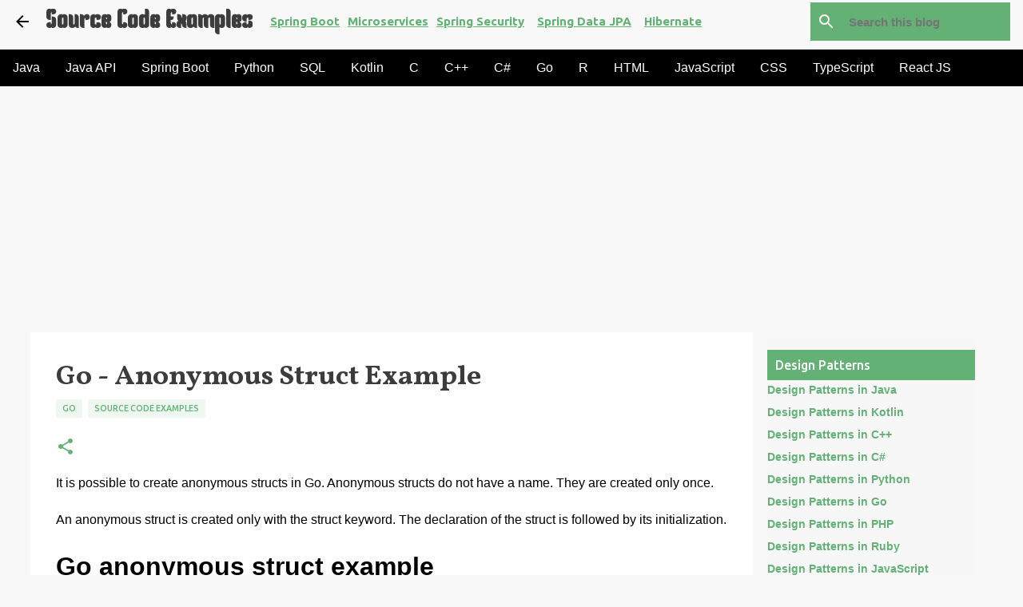

--- FILE ---
content_type: text/html; charset=UTF-8
request_url: https://www.sourcecodeexamples.net/2021/05/go-anonymous-struct-example.html
body_size: 28877
content:
<!DOCTYPE html>
<html dir='ltr' xmlns='http://www.w3.org/1999/xhtml' xmlns:b='http://www.google.com/2005/gml/b' xmlns:data='http://www.google.com/2005/gml/data' xmlns:expr='http://www.google.com/2005/gml/expr'>
<head>
<script async='async' crossorigin='anonymous' src='https://pagead2.googlesyndication.com/pagead/js/adsbygoogle.js?client=ca-pub-5573295123036731'></script>
<style type='text/css'>@font-face{font-family:'Allerta';font-style:normal;font-weight:400;font-display:swap;src:url(//fonts.gstatic.com/s/allerta/v19/TwMO-IAHRlkbx940YnYXSCiN9uc.woff2)format('woff2');unicode-range:U+0000-00FF,U+0131,U+0152-0153,U+02BB-02BC,U+02C6,U+02DA,U+02DC,U+0304,U+0308,U+0329,U+2000-206F,U+20AC,U+2122,U+2191,U+2193,U+2212,U+2215,U+FEFF,U+FFFD;}@font-face{font-family:'Arvo';font-style:normal;font-weight:700;font-display:swap;src:url(//fonts.gstatic.com/s/arvo/v23/tDbM2oWUg0MKoZw1-LPK89D4hAA.woff2)format('woff2');unicode-range:U+0000-00FF,U+0131,U+0152-0153,U+02BB-02BC,U+02C6,U+02DA,U+02DC,U+0304,U+0308,U+0329,U+2000-206F,U+20AC,U+2122,U+2191,U+2193,U+2212,U+2215,U+FEFF,U+FFFD;}@font-face{font-family:'Kenia';font-style:normal;font-weight:400;font-display:swap;src:url(//fonts.gstatic.com/s/kenia/v30/jizURE5PuHQH9pCJP0COwuGN.woff2)format('woff2');unicode-range:U+0000-00FF,U+0131,U+0152-0153,U+02BB-02BC,U+02C6,U+02DA,U+02DC,U+0304,U+0308,U+0329,U+2000-206F,U+20AC,U+2122,U+2191,U+2193,U+2212,U+2215,U+FEFF,U+FFFD;}@font-face{font-family:'Lato';font-style:normal;font-weight:400;font-display:swap;src:url(//fonts.gstatic.com/s/lato/v25/S6uyw4BMUTPHjxAwXiWtFCfQ7A.woff2)format('woff2');unicode-range:U+0100-02BA,U+02BD-02C5,U+02C7-02CC,U+02CE-02D7,U+02DD-02FF,U+0304,U+0308,U+0329,U+1D00-1DBF,U+1E00-1E9F,U+1EF2-1EFF,U+2020,U+20A0-20AB,U+20AD-20C0,U+2113,U+2C60-2C7F,U+A720-A7FF;}@font-face{font-family:'Lato';font-style:normal;font-weight:400;font-display:swap;src:url(//fonts.gstatic.com/s/lato/v25/S6uyw4BMUTPHjx4wXiWtFCc.woff2)format('woff2');unicode-range:U+0000-00FF,U+0131,U+0152-0153,U+02BB-02BC,U+02C6,U+02DA,U+02DC,U+0304,U+0308,U+0329,U+2000-206F,U+20AC,U+2122,U+2191,U+2193,U+2212,U+2215,U+FEFF,U+FFFD;}@font-face{font-family:'Lato';font-style:normal;font-weight:700;font-display:swap;src:url(//fonts.gstatic.com/s/lato/v25/S6u9w4BMUTPHh6UVSwaPGQ3q5d0N7w.woff2)format('woff2');unicode-range:U+0100-02BA,U+02BD-02C5,U+02C7-02CC,U+02CE-02D7,U+02DD-02FF,U+0304,U+0308,U+0329,U+1D00-1DBF,U+1E00-1E9F,U+1EF2-1EFF,U+2020,U+20A0-20AB,U+20AD-20C0,U+2113,U+2C60-2C7F,U+A720-A7FF;}@font-face{font-family:'Lato';font-style:normal;font-weight:700;font-display:swap;src:url(//fonts.gstatic.com/s/lato/v25/S6u9w4BMUTPHh6UVSwiPGQ3q5d0.woff2)format('woff2');unicode-range:U+0000-00FF,U+0131,U+0152-0153,U+02BB-02BC,U+02C6,U+02DA,U+02DC,U+0304,U+0308,U+0329,U+2000-206F,U+20AC,U+2122,U+2191,U+2193,U+2212,U+2215,U+FEFF,U+FFFD;}@font-face{font-family:'Lato';font-style:normal;font-weight:900;font-display:swap;src:url(//fonts.gstatic.com/s/lato/v25/S6u9w4BMUTPHh50XSwaPGQ3q5d0N7w.woff2)format('woff2');unicode-range:U+0100-02BA,U+02BD-02C5,U+02C7-02CC,U+02CE-02D7,U+02DD-02FF,U+0304,U+0308,U+0329,U+1D00-1DBF,U+1E00-1E9F,U+1EF2-1EFF,U+2020,U+20A0-20AB,U+20AD-20C0,U+2113,U+2C60-2C7F,U+A720-A7FF;}@font-face{font-family:'Lato';font-style:normal;font-weight:900;font-display:swap;src:url(//fonts.gstatic.com/s/lato/v25/S6u9w4BMUTPHh50XSwiPGQ3q5d0.woff2)format('woff2');unicode-range:U+0000-00FF,U+0131,U+0152-0153,U+02BB-02BC,U+02C6,U+02DA,U+02DC,U+0304,U+0308,U+0329,U+2000-206F,U+20AC,U+2122,U+2191,U+2193,U+2212,U+2215,U+FEFF,U+FFFD;}@font-face{font-family:'Merriweather';font-style:italic;font-weight:300;font-stretch:100%;font-display:swap;src:url(//fonts.gstatic.com/s/merriweather/v33/u-4c0qyriQwlOrhSvowK_l5-eTxCVx0ZbwLvKH2Gk9hLmp0v5yA-xXPqCzLvF-adrHOg7iDTFw.woff2)format('woff2');unicode-range:U+0460-052F,U+1C80-1C8A,U+20B4,U+2DE0-2DFF,U+A640-A69F,U+FE2E-FE2F;}@font-face{font-family:'Merriweather';font-style:italic;font-weight:300;font-stretch:100%;font-display:swap;src:url(//fonts.gstatic.com/s/merriweather/v33/u-4c0qyriQwlOrhSvowK_l5-eTxCVx0ZbwLvKH2Gk9hLmp0v5yA-xXPqCzLvF--drHOg7iDTFw.woff2)format('woff2');unicode-range:U+0301,U+0400-045F,U+0490-0491,U+04B0-04B1,U+2116;}@font-face{font-family:'Merriweather';font-style:italic;font-weight:300;font-stretch:100%;font-display:swap;src:url(//fonts.gstatic.com/s/merriweather/v33/u-4c0qyriQwlOrhSvowK_l5-eTxCVx0ZbwLvKH2Gk9hLmp0v5yA-xXPqCzLvF-SdrHOg7iDTFw.woff2)format('woff2');unicode-range:U+0102-0103,U+0110-0111,U+0128-0129,U+0168-0169,U+01A0-01A1,U+01AF-01B0,U+0300-0301,U+0303-0304,U+0308-0309,U+0323,U+0329,U+1EA0-1EF9,U+20AB;}@font-face{font-family:'Merriweather';font-style:italic;font-weight:300;font-stretch:100%;font-display:swap;src:url(//fonts.gstatic.com/s/merriweather/v33/u-4c0qyriQwlOrhSvowK_l5-eTxCVx0ZbwLvKH2Gk9hLmp0v5yA-xXPqCzLvF-WdrHOg7iDTFw.woff2)format('woff2');unicode-range:U+0100-02BA,U+02BD-02C5,U+02C7-02CC,U+02CE-02D7,U+02DD-02FF,U+0304,U+0308,U+0329,U+1D00-1DBF,U+1E00-1E9F,U+1EF2-1EFF,U+2020,U+20A0-20AB,U+20AD-20C0,U+2113,U+2C60-2C7F,U+A720-A7FF;}@font-face{font-family:'Merriweather';font-style:italic;font-weight:300;font-stretch:100%;font-display:swap;src:url(//fonts.gstatic.com/s/merriweather/v33/u-4c0qyriQwlOrhSvowK_l5-eTxCVx0ZbwLvKH2Gk9hLmp0v5yA-xXPqCzLvF-udrHOg7iA.woff2)format('woff2');unicode-range:U+0000-00FF,U+0131,U+0152-0153,U+02BB-02BC,U+02C6,U+02DA,U+02DC,U+0304,U+0308,U+0329,U+2000-206F,U+20AC,U+2122,U+2191,U+2193,U+2212,U+2215,U+FEFF,U+FFFD;}@font-face{font-family:'Merriweather';font-style:italic;font-weight:400;font-stretch:100%;font-display:swap;src:url(//fonts.gstatic.com/s/merriweather/v33/u-4c0qyriQwlOrhSvowK_l5-eTxCVx0ZbwLvKH2Gk9hLmp0v5yA-xXPqCzLvF-adrHOg7iDTFw.woff2)format('woff2');unicode-range:U+0460-052F,U+1C80-1C8A,U+20B4,U+2DE0-2DFF,U+A640-A69F,U+FE2E-FE2F;}@font-face{font-family:'Merriweather';font-style:italic;font-weight:400;font-stretch:100%;font-display:swap;src:url(//fonts.gstatic.com/s/merriweather/v33/u-4c0qyriQwlOrhSvowK_l5-eTxCVx0ZbwLvKH2Gk9hLmp0v5yA-xXPqCzLvF--drHOg7iDTFw.woff2)format('woff2');unicode-range:U+0301,U+0400-045F,U+0490-0491,U+04B0-04B1,U+2116;}@font-face{font-family:'Merriweather';font-style:italic;font-weight:400;font-stretch:100%;font-display:swap;src:url(//fonts.gstatic.com/s/merriweather/v33/u-4c0qyriQwlOrhSvowK_l5-eTxCVx0ZbwLvKH2Gk9hLmp0v5yA-xXPqCzLvF-SdrHOg7iDTFw.woff2)format('woff2');unicode-range:U+0102-0103,U+0110-0111,U+0128-0129,U+0168-0169,U+01A0-01A1,U+01AF-01B0,U+0300-0301,U+0303-0304,U+0308-0309,U+0323,U+0329,U+1EA0-1EF9,U+20AB;}@font-face{font-family:'Merriweather';font-style:italic;font-weight:400;font-stretch:100%;font-display:swap;src:url(//fonts.gstatic.com/s/merriweather/v33/u-4c0qyriQwlOrhSvowK_l5-eTxCVx0ZbwLvKH2Gk9hLmp0v5yA-xXPqCzLvF-WdrHOg7iDTFw.woff2)format('woff2');unicode-range:U+0100-02BA,U+02BD-02C5,U+02C7-02CC,U+02CE-02D7,U+02DD-02FF,U+0304,U+0308,U+0329,U+1D00-1DBF,U+1E00-1E9F,U+1EF2-1EFF,U+2020,U+20A0-20AB,U+20AD-20C0,U+2113,U+2C60-2C7F,U+A720-A7FF;}@font-face{font-family:'Merriweather';font-style:italic;font-weight:400;font-stretch:100%;font-display:swap;src:url(//fonts.gstatic.com/s/merriweather/v33/u-4c0qyriQwlOrhSvowK_l5-eTxCVx0ZbwLvKH2Gk9hLmp0v5yA-xXPqCzLvF-udrHOg7iA.woff2)format('woff2');unicode-range:U+0000-00FF,U+0131,U+0152-0153,U+02BB-02BC,U+02C6,U+02DA,U+02DC,U+0304,U+0308,U+0329,U+2000-206F,U+20AC,U+2122,U+2191,U+2193,U+2212,U+2215,U+FEFF,U+FFFD;}@font-face{font-family:'Merriweather';font-style:normal;font-weight:400;font-stretch:100%;font-display:swap;src:url(//fonts.gstatic.com/s/merriweather/v33/u-4e0qyriQwlOrhSvowK_l5UcA6zuSYEqOzpPe3HOZJ5eX1WtLaQwmYiSeqnJ-mXq1Gi3iE.woff2)format('woff2');unicode-range:U+0460-052F,U+1C80-1C8A,U+20B4,U+2DE0-2DFF,U+A640-A69F,U+FE2E-FE2F;}@font-face{font-family:'Merriweather';font-style:normal;font-weight:400;font-stretch:100%;font-display:swap;src:url(//fonts.gstatic.com/s/merriweather/v33/u-4e0qyriQwlOrhSvowK_l5UcA6zuSYEqOzpPe3HOZJ5eX1WtLaQwmYiSequJ-mXq1Gi3iE.woff2)format('woff2');unicode-range:U+0301,U+0400-045F,U+0490-0491,U+04B0-04B1,U+2116;}@font-face{font-family:'Merriweather';font-style:normal;font-weight:400;font-stretch:100%;font-display:swap;src:url(//fonts.gstatic.com/s/merriweather/v33/u-4e0qyriQwlOrhSvowK_l5UcA6zuSYEqOzpPe3HOZJ5eX1WtLaQwmYiSeqlJ-mXq1Gi3iE.woff2)format('woff2');unicode-range:U+0102-0103,U+0110-0111,U+0128-0129,U+0168-0169,U+01A0-01A1,U+01AF-01B0,U+0300-0301,U+0303-0304,U+0308-0309,U+0323,U+0329,U+1EA0-1EF9,U+20AB;}@font-face{font-family:'Merriweather';font-style:normal;font-weight:400;font-stretch:100%;font-display:swap;src:url(//fonts.gstatic.com/s/merriweather/v33/u-4e0qyriQwlOrhSvowK_l5UcA6zuSYEqOzpPe3HOZJ5eX1WtLaQwmYiSeqkJ-mXq1Gi3iE.woff2)format('woff2');unicode-range:U+0100-02BA,U+02BD-02C5,U+02C7-02CC,U+02CE-02D7,U+02DD-02FF,U+0304,U+0308,U+0329,U+1D00-1DBF,U+1E00-1E9F,U+1EF2-1EFF,U+2020,U+20A0-20AB,U+20AD-20C0,U+2113,U+2C60-2C7F,U+A720-A7FF;}@font-face{font-family:'Merriweather';font-style:normal;font-weight:400;font-stretch:100%;font-display:swap;src:url(//fonts.gstatic.com/s/merriweather/v33/u-4e0qyriQwlOrhSvowK_l5UcA6zuSYEqOzpPe3HOZJ5eX1WtLaQwmYiSeqqJ-mXq1Gi.woff2)format('woff2');unicode-range:U+0000-00FF,U+0131,U+0152-0153,U+02BB-02BC,U+02C6,U+02DA,U+02DC,U+0304,U+0308,U+0329,U+2000-206F,U+20AC,U+2122,U+2191,U+2193,U+2212,U+2215,U+FEFF,U+FFFD;}@font-face{font-family:'Merriweather';font-style:normal;font-weight:700;font-stretch:100%;font-display:swap;src:url(//fonts.gstatic.com/s/merriweather/v33/u-4e0qyriQwlOrhSvowK_l5UcA6zuSYEqOzpPe3HOZJ5eX1WtLaQwmYiSeqnJ-mXq1Gi3iE.woff2)format('woff2');unicode-range:U+0460-052F,U+1C80-1C8A,U+20B4,U+2DE0-2DFF,U+A640-A69F,U+FE2E-FE2F;}@font-face{font-family:'Merriweather';font-style:normal;font-weight:700;font-stretch:100%;font-display:swap;src:url(//fonts.gstatic.com/s/merriweather/v33/u-4e0qyriQwlOrhSvowK_l5UcA6zuSYEqOzpPe3HOZJ5eX1WtLaQwmYiSequJ-mXq1Gi3iE.woff2)format('woff2');unicode-range:U+0301,U+0400-045F,U+0490-0491,U+04B0-04B1,U+2116;}@font-face{font-family:'Merriweather';font-style:normal;font-weight:700;font-stretch:100%;font-display:swap;src:url(//fonts.gstatic.com/s/merriweather/v33/u-4e0qyriQwlOrhSvowK_l5UcA6zuSYEqOzpPe3HOZJ5eX1WtLaQwmYiSeqlJ-mXq1Gi3iE.woff2)format('woff2');unicode-range:U+0102-0103,U+0110-0111,U+0128-0129,U+0168-0169,U+01A0-01A1,U+01AF-01B0,U+0300-0301,U+0303-0304,U+0308-0309,U+0323,U+0329,U+1EA0-1EF9,U+20AB;}@font-face{font-family:'Merriweather';font-style:normal;font-weight:700;font-stretch:100%;font-display:swap;src:url(//fonts.gstatic.com/s/merriweather/v33/u-4e0qyriQwlOrhSvowK_l5UcA6zuSYEqOzpPe3HOZJ5eX1WtLaQwmYiSeqkJ-mXq1Gi3iE.woff2)format('woff2');unicode-range:U+0100-02BA,U+02BD-02C5,U+02C7-02CC,U+02CE-02D7,U+02DD-02FF,U+0304,U+0308,U+0329,U+1D00-1DBF,U+1E00-1E9F,U+1EF2-1EFF,U+2020,U+20A0-20AB,U+20AD-20C0,U+2113,U+2C60-2C7F,U+A720-A7FF;}@font-face{font-family:'Merriweather';font-style:normal;font-weight:700;font-stretch:100%;font-display:swap;src:url(//fonts.gstatic.com/s/merriweather/v33/u-4e0qyriQwlOrhSvowK_l5UcA6zuSYEqOzpPe3HOZJ5eX1WtLaQwmYiSeqqJ-mXq1Gi.woff2)format('woff2');unicode-range:U+0000-00FF,U+0131,U+0152-0153,U+02BB-02BC,U+02C6,U+02DA,U+02DC,U+0304,U+0308,U+0329,U+2000-206F,U+20AC,U+2122,U+2191,U+2193,U+2212,U+2215,U+FEFF,U+FFFD;}@font-face{font-family:'Merriweather';font-style:normal;font-weight:900;font-stretch:100%;font-display:swap;src:url(//fonts.gstatic.com/s/merriweather/v33/u-4e0qyriQwlOrhSvowK_l5UcA6zuSYEqOzpPe3HOZJ5eX1WtLaQwmYiSeqnJ-mXq1Gi3iE.woff2)format('woff2');unicode-range:U+0460-052F,U+1C80-1C8A,U+20B4,U+2DE0-2DFF,U+A640-A69F,U+FE2E-FE2F;}@font-face{font-family:'Merriweather';font-style:normal;font-weight:900;font-stretch:100%;font-display:swap;src:url(//fonts.gstatic.com/s/merriweather/v33/u-4e0qyriQwlOrhSvowK_l5UcA6zuSYEqOzpPe3HOZJ5eX1WtLaQwmYiSequJ-mXq1Gi3iE.woff2)format('woff2');unicode-range:U+0301,U+0400-045F,U+0490-0491,U+04B0-04B1,U+2116;}@font-face{font-family:'Merriweather';font-style:normal;font-weight:900;font-stretch:100%;font-display:swap;src:url(//fonts.gstatic.com/s/merriweather/v33/u-4e0qyriQwlOrhSvowK_l5UcA6zuSYEqOzpPe3HOZJ5eX1WtLaQwmYiSeqlJ-mXq1Gi3iE.woff2)format('woff2');unicode-range:U+0102-0103,U+0110-0111,U+0128-0129,U+0168-0169,U+01A0-01A1,U+01AF-01B0,U+0300-0301,U+0303-0304,U+0308-0309,U+0323,U+0329,U+1EA0-1EF9,U+20AB;}@font-face{font-family:'Merriweather';font-style:normal;font-weight:900;font-stretch:100%;font-display:swap;src:url(//fonts.gstatic.com/s/merriweather/v33/u-4e0qyriQwlOrhSvowK_l5UcA6zuSYEqOzpPe3HOZJ5eX1WtLaQwmYiSeqkJ-mXq1Gi3iE.woff2)format('woff2');unicode-range:U+0100-02BA,U+02BD-02C5,U+02C7-02CC,U+02CE-02D7,U+02DD-02FF,U+0304,U+0308,U+0329,U+1D00-1DBF,U+1E00-1E9F,U+1EF2-1EFF,U+2020,U+20A0-20AB,U+20AD-20C0,U+2113,U+2C60-2C7F,U+A720-A7FF;}@font-face{font-family:'Merriweather';font-style:normal;font-weight:900;font-stretch:100%;font-display:swap;src:url(//fonts.gstatic.com/s/merriweather/v33/u-4e0qyriQwlOrhSvowK_l5UcA6zuSYEqOzpPe3HOZJ5eX1WtLaQwmYiSeqqJ-mXq1Gi.woff2)format('woff2');unicode-range:U+0000-00FF,U+0131,U+0152-0153,U+02BB-02BC,U+02C6,U+02DA,U+02DC,U+0304,U+0308,U+0329,U+2000-206F,U+20AC,U+2122,U+2191,U+2193,U+2212,U+2215,U+FEFF,U+FFFD;}@font-face{font-family:'Ubuntu';font-style:normal;font-weight:400;font-display:swap;src:url(//fonts.gstatic.com/s/ubuntu/v21/4iCs6KVjbNBYlgoKcg72nU6AF7xm.woff2)format('woff2');unicode-range:U+0460-052F,U+1C80-1C8A,U+20B4,U+2DE0-2DFF,U+A640-A69F,U+FE2E-FE2F;}@font-face{font-family:'Ubuntu';font-style:normal;font-weight:400;font-display:swap;src:url(//fonts.gstatic.com/s/ubuntu/v21/4iCs6KVjbNBYlgoKew72nU6AF7xm.woff2)format('woff2');unicode-range:U+0301,U+0400-045F,U+0490-0491,U+04B0-04B1,U+2116;}@font-face{font-family:'Ubuntu';font-style:normal;font-weight:400;font-display:swap;src:url(//fonts.gstatic.com/s/ubuntu/v21/4iCs6KVjbNBYlgoKcw72nU6AF7xm.woff2)format('woff2');unicode-range:U+1F00-1FFF;}@font-face{font-family:'Ubuntu';font-style:normal;font-weight:400;font-display:swap;src:url(//fonts.gstatic.com/s/ubuntu/v21/4iCs6KVjbNBYlgoKfA72nU6AF7xm.woff2)format('woff2');unicode-range:U+0370-0377,U+037A-037F,U+0384-038A,U+038C,U+038E-03A1,U+03A3-03FF;}@font-face{font-family:'Ubuntu';font-style:normal;font-weight:400;font-display:swap;src:url(//fonts.gstatic.com/s/ubuntu/v21/4iCs6KVjbNBYlgoKcQ72nU6AF7xm.woff2)format('woff2');unicode-range:U+0100-02BA,U+02BD-02C5,U+02C7-02CC,U+02CE-02D7,U+02DD-02FF,U+0304,U+0308,U+0329,U+1D00-1DBF,U+1E00-1E9F,U+1EF2-1EFF,U+2020,U+20A0-20AB,U+20AD-20C0,U+2113,U+2C60-2C7F,U+A720-A7FF;}@font-face{font-family:'Ubuntu';font-style:normal;font-weight:400;font-display:swap;src:url(//fonts.gstatic.com/s/ubuntu/v21/4iCs6KVjbNBYlgoKfw72nU6AFw.woff2)format('woff2');unicode-range:U+0000-00FF,U+0131,U+0152-0153,U+02BB-02BC,U+02C6,U+02DA,U+02DC,U+0304,U+0308,U+0329,U+2000-206F,U+20AC,U+2122,U+2191,U+2193,U+2212,U+2215,U+FEFF,U+FFFD;}@font-face{font-family:'Ubuntu';font-style:normal;font-weight:500;font-display:swap;src:url(//fonts.gstatic.com/s/ubuntu/v21/4iCv6KVjbNBYlgoCjC3jvWyNPYZvg7UI.woff2)format('woff2');unicode-range:U+0460-052F,U+1C80-1C8A,U+20B4,U+2DE0-2DFF,U+A640-A69F,U+FE2E-FE2F;}@font-face{font-family:'Ubuntu';font-style:normal;font-weight:500;font-display:swap;src:url(//fonts.gstatic.com/s/ubuntu/v21/4iCv6KVjbNBYlgoCjC3jtGyNPYZvg7UI.woff2)format('woff2');unicode-range:U+0301,U+0400-045F,U+0490-0491,U+04B0-04B1,U+2116;}@font-face{font-family:'Ubuntu';font-style:normal;font-weight:500;font-display:swap;src:url(//fonts.gstatic.com/s/ubuntu/v21/4iCv6KVjbNBYlgoCjC3jvGyNPYZvg7UI.woff2)format('woff2');unicode-range:U+1F00-1FFF;}@font-face{font-family:'Ubuntu';font-style:normal;font-weight:500;font-display:swap;src:url(//fonts.gstatic.com/s/ubuntu/v21/4iCv6KVjbNBYlgoCjC3js2yNPYZvg7UI.woff2)format('woff2');unicode-range:U+0370-0377,U+037A-037F,U+0384-038A,U+038C,U+038E-03A1,U+03A3-03FF;}@font-face{font-family:'Ubuntu';font-style:normal;font-weight:500;font-display:swap;src:url(//fonts.gstatic.com/s/ubuntu/v21/4iCv6KVjbNBYlgoCjC3jvmyNPYZvg7UI.woff2)format('woff2');unicode-range:U+0100-02BA,U+02BD-02C5,U+02C7-02CC,U+02CE-02D7,U+02DD-02FF,U+0304,U+0308,U+0329,U+1D00-1DBF,U+1E00-1E9F,U+1EF2-1EFF,U+2020,U+20A0-20AB,U+20AD-20C0,U+2113,U+2C60-2C7F,U+A720-A7FF;}@font-face{font-family:'Ubuntu';font-style:normal;font-weight:500;font-display:swap;src:url(//fonts.gstatic.com/s/ubuntu/v21/4iCv6KVjbNBYlgoCjC3jsGyNPYZvgw.woff2)format('woff2');unicode-range:U+0000-00FF,U+0131,U+0152-0153,U+02BB-02BC,U+02C6,U+02DA,U+02DC,U+0304,U+0308,U+0329,U+2000-206F,U+20AC,U+2122,U+2191,U+2193,U+2212,U+2215,U+FEFF,U+FFFD;}@font-face{font-family:'Ubuntu';font-style:normal;font-weight:700;font-display:swap;src:url(//fonts.gstatic.com/s/ubuntu/v21/4iCv6KVjbNBYlgoCxCvjvWyNPYZvg7UI.woff2)format('woff2');unicode-range:U+0460-052F,U+1C80-1C8A,U+20B4,U+2DE0-2DFF,U+A640-A69F,U+FE2E-FE2F;}@font-face{font-family:'Ubuntu';font-style:normal;font-weight:700;font-display:swap;src:url(//fonts.gstatic.com/s/ubuntu/v21/4iCv6KVjbNBYlgoCxCvjtGyNPYZvg7UI.woff2)format('woff2');unicode-range:U+0301,U+0400-045F,U+0490-0491,U+04B0-04B1,U+2116;}@font-face{font-family:'Ubuntu';font-style:normal;font-weight:700;font-display:swap;src:url(//fonts.gstatic.com/s/ubuntu/v21/4iCv6KVjbNBYlgoCxCvjvGyNPYZvg7UI.woff2)format('woff2');unicode-range:U+1F00-1FFF;}@font-face{font-family:'Ubuntu';font-style:normal;font-weight:700;font-display:swap;src:url(//fonts.gstatic.com/s/ubuntu/v21/4iCv6KVjbNBYlgoCxCvjs2yNPYZvg7UI.woff2)format('woff2');unicode-range:U+0370-0377,U+037A-037F,U+0384-038A,U+038C,U+038E-03A1,U+03A3-03FF;}@font-face{font-family:'Ubuntu';font-style:normal;font-weight:700;font-display:swap;src:url(//fonts.gstatic.com/s/ubuntu/v21/4iCv6KVjbNBYlgoCxCvjvmyNPYZvg7UI.woff2)format('woff2');unicode-range:U+0100-02BA,U+02BD-02C5,U+02C7-02CC,U+02CE-02D7,U+02DD-02FF,U+0304,U+0308,U+0329,U+1D00-1DBF,U+1E00-1E9F,U+1EF2-1EFF,U+2020,U+20A0-20AB,U+20AD-20C0,U+2113,U+2C60-2C7F,U+A720-A7FF;}@font-face{font-family:'Ubuntu';font-style:normal;font-weight:700;font-display:swap;src:url(//fonts.gstatic.com/s/ubuntu/v21/4iCv6KVjbNBYlgoCxCvjsGyNPYZvgw.woff2)format('woff2');unicode-range:U+0000-00FF,U+0131,U+0152-0153,U+02BB-02BC,U+02C6,U+02DA,U+02DC,U+0304,U+0308,U+0329,U+2000-206F,U+20AC,U+2122,U+2191,U+2193,U+2212,U+2215,U+FEFF,U+FFFD;}@font-face{font-family:'Vollkorn';font-style:normal;font-weight:700;font-display:swap;src:url(//fonts.gstatic.com/s/vollkorn/v30/0ybgGDoxxrvAnPhYGzMlQLzuMasz6Df213aeE2mcM7Xq3oA9NjE.woff2)format('woff2');unicode-range:U+0460-052F,U+1C80-1C8A,U+20B4,U+2DE0-2DFF,U+A640-A69F,U+FE2E-FE2F;}@font-face{font-family:'Vollkorn';font-style:normal;font-weight:700;font-display:swap;src:url(//fonts.gstatic.com/s/vollkorn/v30/0ybgGDoxxrvAnPhYGzMlQLzuMasz6Df213aeGmmcM7Xq3oA9NjE.woff2)format('woff2');unicode-range:U+0301,U+0400-045F,U+0490-0491,U+04B0-04B1,U+2116;}@font-face{font-family:'Vollkorn';font-style:normal;font-weight:700;font-display:swap;src:url(//fonts.gstatic.com/s/vollkorn/v30/0ybgGDoxxrvAnPhYGzMlQLzuMasz6Df213aeHWmcM7Xq3oA9NjE.woff2)format('woff2');unicode-range:U+0370-0377,U+037A-037F,U+0384-038A,U+038C,U+038E-03A1,U+03A3-03FF;}@font-face{font-family:'Vollkorn';font-style:normal;font-weight:700;font-display:swap;src:url(//fonts.gstatic.com/s/vollkorn/v30/0ybgGDoxxrvAnPhYGzMlQLzuMasz6Df213aeEWmcM7Xq3oA9NjE.woff2)format('woff2');unicode-range:U+0102-0103,U+0110-0111,U+0128-0129,U+0168-0169,U+01A0-01A1,U+01AF-01B0,U+0300-0301,U+0303-0304,U+0308-0309,U+0323,U+0329,U+1EA0-1EF9,U+20AB;}@font-face{font-family:'Vollkorn';font-style:normal;font-weight:700;font-display:swap;src:url(//fonts.gstatic.com/s/vollkorn/v30/0ybgGDoxxrvAnPhYGzMlQLzuMasz6Df213aeEGmcM7Xq3oA9NjE.woff2)format('woff2');unicode-range:U+0100-02BA,U+02BD-02C5,U+02C7-02CC,U+02CE-02D7,U+02DD-02FF,U+0304,U+0308,U+0329,U+1D00-1DBF,U+1E00-1E9F,U+1EF2-1EFF,U+2020,U+20A0-20AB,U+20AD-20C0,U+2113,U+2C60-2C7F,U+A720-A7FF;}@font-face{font-family:'Vollkorn';font-style:normal;font-weight:700;font-display:swap;src:url(//fonts.gstatic.com/s/vollkorn/v30/0ybgGDoxxrvAnPhYGzMlQLzuMasz6Df213aeHmmcM7Xq3oA9.woff2)format('woff2');unicode-range:U+0000-00FF,U+0131,U+0152-0153,U+02BB-02BC,U+02C6,U+02DA,U+02DC,U+0304,U+0308,U+0329,U+2000-206F,U+20AC,U+2122,U+2191,U+2193,U+2212,U+2215,U+FEFF,U+FFFD;}</style>
<style>
/* Popup styles */
#popupContact {
    display: none;
    position: fixed;
    width: 100%;
    height: 100%;
    background: rgba(0,0,0,0.7);
    top: 0;
    left: 0;
    z-index: 1001;
    align-items: center;
    justify-content: center;
    font-family: -apple-system, BlinkMacSystemFont, "Segoe UI", Helvetica, Arial, sans-serif, "Apple Color Emoji", "Segoe UI Emoji", "Segoe UI Symbol";
}
.popupContent {
    background: #fff;
    padding: 20px;
    border-radius: 5px;
    text-align: center;
}

/* Label link styles below each posts (related posts) */
.label-link-class {
    font-size: medium !important;
    text-decoration: underline;
    font-weight: bold;
    background-color: white !important;
    /* color: white; */
    text-transform: capitalize !important;
}
      
      .quiz-related-posts {
    font-size: medium !important;
    /* text-decoration: underline; */
    font-weight: bold;
    background-color: white !important;
    /* color: white; */
    text-transform: capitalize !important;
    background-color: #63B175 !important;
    color: white !important;
    margin: 5px !important;
    padding: 15px !important;
    transition: transform 0.3s ease, background-color 0.3s ease; /* Smooth transition for hover effects */
    display: inline-block;
}

.quiz-related-posts:hover {
  transform: scale(1.05); /* Scales the column up by 5% when hovered */
  background-color:#535353 !important; /* Change background color on hover */
}
          
      
</style>
<!-- Google tag (gtag.js) -->
<script async='async' src='https://www.googletagmanager.com/gtag/js?id=G-TQT54VFM4D'></script>
<script>
  window.dataLayer = window.dataLayer || [];
  function gtag(){dataLayer.push(arguments);}
  gtag('js', new Date());

  gtag('config', 'G-TQT54VFM4D');
</script>
<meta content='width=device-width, initial-scale=1' name='viewport'/>
<meta content='KEYWORDS' name='learn java online, python, c programming, c++ programming, r progamming, scala, ruby, kotlin, java programs with output,java coding, java mcq, java quiz, java tutorial, java examples, string, spring boot tutorial, learn java ,java programming tutorials, java developer interview questions, spring boot interview questions and answers, coding algorithm,java developers,string, array, microservices, restful web services, java udemy courses, react js, angular, javascript, typescript, full-stack web development'/>
<title>Source Code Examples</title>
<link crossorigin='anonymous' href='https://cdnjs.cloudflare.com/ajax/libs/highlight.js/10.5.0/styles/github-gist.min.css' integrity='sha512-od7JLoOTxM8w/HSKGzP9Kexc20K9p/M2zxSWsd7H1e4Ctf+8SQFtCWEZnW5u6ul5ehSECa5QmOk9ju2nQMmlVA==' rel='stylesheet'/>
<script src='//cdnjs.cloudflare.com/ajax/libs/highlight.js/10.5.0/highlight.min.js'></script>
<script>hljs.initHighlightingOnLoad();</script>
<meta content='text/html; charset=UTF-8' http-equiv='Content-Type'/>
<!-- Chrome, Firefox OS and Opera -->
<meta content='#f8f8f8' name='theme-color'/>
<!-- Windows Phone -->
<meta content='#f8f8f8' name='msapplication-navbutton-color'/>
<meta content='blogger' name='generator'/>
<link href='https://www.sourcecodeexamples.net/favicon.ico' rel='icon' type='image/x-icon'/>
<link href='https://www.sourcecodeexamples.net/2021/05/go-anonymous-struct-example.html' rel='canonical'/>
<link rel="alternate" type="application/atom+xml" title="Source Code Examples - Atom" href="https://www.sourcecodeexamples.net/feeds/posts/default" />
<link rel="alternate" type="application/rss+xml" title="Source Code Examples - RSS" href="https://www.sourcecodeexamples.net/feeds/posts/default?alt=rss" />
<link rel="service.post" type="application/atom+xml" title="Source Code Examples - Atom" href="https://www.blogger.com/feeds/1528176096915527879/posts/default" />

<link rel="alternate" type="application/atom+xml" title="Source Code Examples - Atom" href="https://www.sourcecodeexamples.net/feeds/2040256292735763943/comments/default" />
<!--Can't find substitution for tag [blog.ieCssRetrofitLinks]-->
<meta content='It is possible to create anonymous structs in Go. Anonymous structs do not have a name.' name='description'/>
<meta content='https://www.sourcecodeexamples.net/2021/05/go-anonymous-struct-example.html' property='og:url'/>
<meta content='Go - Anonymous Struct Example' property='og:title'/>
<meta content='It is possible to create anonymous structs in Go. Anonymous structs do not have a name.' property='og:description'/>
<style id='page-skin-1' type='text/css'><!--
/*! normalize.css v3.0.1 | MIT License | git.io/normalize */html{font-family:sans-serif;-ms-text-size-adjust:100%;-webkit-text-size-adjust:100%}body{margin:0}article,aside,details,figcaption,figure,footer,header,hgroup,main,nav,section,summary{display:block}audio,canvas,progress,video{display:inline-block;vertical-align:baseline}audio:not([controls]){display:none;height:0}[hidden],template{display:none}a{background:transparent}a:active,a:hover{outline:0}abbr[title]{border-bottom:1px dotted}b,strong{font-weight:bold}dfn{font-style:italic}h1{font-size:2em;line-height: 45px;margin:.67em 0}mark{background:#ff0;color:#000}small{font-size:80%}sub,sup{font-size:75%;line-height:0;position:relative;vertical-align:baseline}sup{top:-0.5em}sub{bottom:-0.25em}img{border:0}svg:not(:root){overflow:hidden}figure{margin:1em 40px}hr{-moz-box-sizing:content-box;box-sizing:content-box;height:0}pre{overflow:auto}code,kbd,pre,samp{font-family:monospace,monospace;font-size:1em}button,input,optgroup,select,textarea{color:inherit;font:inherit;margin:0}button{overflow:visible}button,select{text-transform:none}button,html input[type="button"],input[type="reset"],input[type="submit"]{-webkit-appearance:button;cursor:pointer}button[disabled],html input[disabled]{cursor:default}button::-moz-focus-inner,input::-moz-focus-inner{border:0;padding:0}input{line-height:normal}input[type="checkbox"],input[type="radio"]{box-sizing:border-box;padding:0}input[type="number"]::-webkit-inner-spin-button,input[type="number"]::-webkit-outer-spin-button{height:auto}input[type="search"]{-webkit-appearance:textfield;-moz-box-sizing:content-box;-webkit-box-sizing:content-box;box-sizing:content-box}input[type="search"]::-webkit-search-cancel-button,input[type="search"]::-webkit-search-decoration{-webkit-appearance:none}fieldset{border:1px solid #c0c0c0;margin:0 2px;padding:.35em .625em .75em}legend{border:0;padding:0}textarea{overflow:auto}optgroup{font-weight:bold}table{border-collapse:collapse;border-spacing:0}td,th{padding:0}
/*!************************************************
* Blogger Template Style
* Name: Emporio
**************************************************/
body{
overflow-wrap:break-word;
word-break:break-word;
word-wrap:break-word
}
.hidden{
display:none
}
.invisible{
visibility:hidden
}
.container::after,.float-container::after{
clear:both;
content:'';
display:table
}
.clearboth{
clear:both
}
#comments .comment .comment-actions,.subscribe-popup .FollowByEmail .follow-by-email-submit{
background:0 0;
border:0;
box-shadow:none;
color:#63b175;
cursor:pointer;
font-size:14px;
font-weight:700;
outline:0;
text-decoration:none;
text-transform:uppercase;
width:auto
}
.dim-overlay{
background-color:rgba(0,0,0,.54);
height:100vh;
left:0;
position:fixed;
top:0;
width:100%
}
#sharing-dim-overlay{
background-color:transparent
}
input::-ms-clear{
display:none
}
.blogger-logo,.svg-icon-24.blogger-logo{
fill:#ff9800;
opacity:1
}
.skip-navigation{
background-color:#fff;
box-sizing:border-box;
color:#000;
display:block;
height:0;
left:0;
line-height:50px;
overflow:hidden;
padding-top:0;
position:fixed;
text-align:center;
top:0;
-webkit-transition:box-shadow .3s,height .3s,padding-top .3s;
transition:box-shadow .3s,height .3s,padding-top .3s;
width:100%;
z-index:900
}
.skip-navigation:focus{
box-shadow:0 4px 5px 0 rgba(0,0,0,.14),0 1px 10px 0 rgba(0,0,0,.12),0 2px 4px -1px rgba(0,0,0,.2);
height:50px
}
#main{
outline:0
}
.main-heading{
position:absolute;
clip:rect(1px,1px,1px,1px);
padding:0;
border:0;
height:1px;
width:1px;
overflow:hidden
}
.Attribution{
margin-top:1em;
text-align:center
}
.Attribution .blogger img,.Attribution .blogger svg{
vertical-align:bottom
}
.Attribution .blogger img{
margin-right:.5em
}
.Attribution div{
line-height:24px;
margin-top:.5em
}
.Attribution .copyright,.Attribution .image-attribution{
font-size:.7em;
margin-top:1.5em
}
.BLOG_mobile_video_class{
display:none
}
.bg-photo{
background-attachment:scroll!important
}
body .CSS_LIGHTBOX{
z-index:900
}
.extendable .show-less,.extendable .show-more{
border-color:#63b175;
color:#63b175;
margin-top:8px
}
.extendable .show-less.hidden,.extendable .show-more.hidden{
display:none
}
.inline-ad{
display:none;
max-width:100%;
overflow:hidden
}
.adsbygoogle{
display:block
}
#cookieChoiceInfo{
bottom:0;
top:auto
}
iframe.b-hbp-video{
border:0
}
.post-body img{
max-width:100%
}
.post-body iframe{
max-width:100%
}
.post-body a[imageanchor="1"]{
display:inline-block
}
.byline{
margin-right:1em
}
.byline:last-child{
margin-right:0
}
.link-copied-dialog{
max-width:520px;
outline:0
}
.link-copied-dialog .modal-dialog-buttons{
margin-top:8px
}
.link-copied-dialog .goog-buttonset-default{
background:0 0;
border:0
}
.link-copied-dialog .goog-buttonset-default:focus{
outline:0
}
.paging-control-container{
margin-bottom:16px
}
.paging-control-container .paging-control{
display:inline-block
}
.paging-control-container .comment-range-text::after,.paging-control-container .paging-control{
color:#63b175
}
.paging-control-container .comment-range-text,.paging-control-container .paging-control{
margin-right:8px
}
.paging-control-container .comment-range-text::after,.paging-control-container .paging-control::after{
content:'\00B7';
cursor:default;
padding-left:8px;
pointer-events:none
}
.paging-control-container .comment-range-text:last-child::after,.paging-control-container .paging-control:last-child::after{
content:none
}
.byline.reactions iframe{
height:20px
}
.b-notification{
color:#000;
background-color:#fff;
border-bottom:solid 1px #000;
box-sizing:border-box;
padding:16px 32px;
text-align:center
}
.b-notification.visible{
-webkit-transition:margin-top .3s cubic-bezier(.4,0,.2,1);
transition:margin-top .3s cubic-bezier(.4,0,.2,1)
}
.b-notification.invisible{
position:absolute
}
.b-notification-close{
position:absolute;
right:8px;
top:8px
}
.no-posts-message{
line-height:40px;
text-align:center
}
@media screen and (max-width:745px){
#blog-tabs {
visibility: hidden;
display: none;
}
body.item-view .post-body a[imageanchor="1"][style*="float: left;"],body.item-view .post-body a[imageanchor="1"][style*="float: right;"]{
float:none!important;
clear:none!important
}
body.item-view .post-body a[imageanchor="1"] img{
display:block;
height:auto;
margin:0 auto
}
body.item-view .post-body>.separator:first-child>a[imageanchor="1"]:first-child{
margin-top:20px
}
.post-body a[imageanchor]{
display:block
}
body.item-view .post-body a[imageanchor="1"]{
margin-left:0!important;
margin-right:0!important
}
body.item-view .post-body a[imageanchor="1"]+a[imageanchor="1"]{
margin-top:16px
}
}
.item-control{
display:none
}
#comments{
border-top:1px dashed rgba(0,0,0,.54);
margin-top:20px;
padding:20px
}
#comments .comment-thread ol{
margin:0;
padding-left:0;
padding-left:0
}
#comments .comment .comment-replybox-single,#comments .comment-thread .comment-replies{
margin-left:60px
}
#comments .comment-thread .thread-count{
display:none
}
#comments .comment{
list-style-type:none;
padding:0 0 30px;
position:relative
}
#comments .comment .comment{
padding-bottom:8px
}
.comment .avatar-image-container{
position:absolute
}
.comment .avatar-image-container img{
border-radius:50%
}
.avatar-image-container svg,.comment .avatar-image-container .avatar-icon{
border-radius:50%;
border:solid 1px #63b175;
box-sizing:border-box;
fill:#63b175;
height:35px;
margin:0;
padding:7px;
width:35px
}
.comment .comment-block{
margin-top:10px;
margin-left:60px;
padding-bottom:0
}
#comments .comment-author-header-wrapper{
margin-left:40px
}
#comments .comment .thread-expanded .comment-block{
padding-bottom:20px
}
#comments .comment .comment-header .user,#comments .comment .comment-header .user a{
color:#3c3c3c;
font-style:normal;
font-weight:700
}
#comments .comment .comment-actions{
bottom:0;
margin-bottom:15px;
position:absolute
}
#comments .comment .comment-actions>*{
margin-right:8px
}
#comments .comment .comment-header .datetime{
bottom:0;
color:rgba(60,60,60,.54);
display:inline-block;
font-size:13px;
font-style:italic;
margin-left:8px
}
#comments .comment .comment-footer .comment-timestamp a,#comments .comment .comment-header .datetime a{
color:rgba(60,60,60,.54)
}
#comments .comment .comment-content,.comment .comment-body{
margin-top:12px;
word-break:break-word
}
.comment-body{
margin-bottom:12px
}
#comments.embed[data-num-comments="0"]{
border:0;
margin-top:0;
padding-top:0
}
#comments.embed[data-num-comments="0"] #comment-post-message,#comments.embed[data-num-comments="0"] div.comment-form>p,#comments.embed[data-num-comments="0"] p.comment-footer{
display:none
}
#comment-editor-src{
display:none
}
.comments .comments-content .loadmore.loaded{
max-height:0;
opacity:0;
overflow:hidden
}
.extendable .remaining-items{
height:0;
overflow:hidden;
-webkit-transition:height .3s cubic-bezier(.4,0,.2,1);
transition:height .3s cubic-bezier(.4,0,.2,1)
}
.extendable .remaining-items.expanded{
height:auto
}
.svg-icon-24,.svg-icon-24-button{
cursor:pointer;
height:24px;
width:24px;
min-width:24px
}
.touch-icon{
margin:-12px;
padding:12px
}
.touch-icon:active,.touch-icon:focus{
background-color:rgba(153,153,153,.4);
border-radius:50%
}
svg:not(:root).touch-icon{
overflow:visible
}
html[dir=rtl] .rtl-reversible-icon{
-webkit-transform:scaleX(-1);
-ms-transform:scaleX(-1);
transform:scaleX(-1)
}
.svg-icon-24-button,.touch-icon-button{
background:0 0;
border:0;
margin:0;
outline:0;
padding:0
}
.touch-icon-button .touch-icon:active,.touch-icon-button .touch-icon:focus{
background-color:transparent
}
.touch-icon-button:active .touch-icon,.touch-icon-button:focus .touch-icon{
background-color:rgba(153,153,153,.4);
border-radius:50%
}
.Profile .default-avatar-wrapper .avatar-icon{
border-radius:50%;
border:solid 1px #0b5394;
box-sizing:border-box;
fill:#0b5394;
margin:0
}
.Profile .individual .default-avatar-wrapper .avatar-icon{
padding:25px
}
.Profile .individual .avatar-icon,.Profile .individual .profile-img{
height:90px;
width:90px
}
.Profile .team .default-avatar-wrapper .avatar-icon{
padding:8px
}
.Profile .team .avatar-icon,.Profile .team .default-avatar-wrapper,.Profile .team .profile-img{
height:40px;
width:40px
}
.snippet-container{
margin:0;
position:relative;
overflow:hidden
}
.snippet-fade{
bottom:0;
box-sizing:border-box;
position:absolute;
width:96px
}
.snippet-fade{
right:0
}
.snippet-fade:after{
content:'\2026'
}
.snippet-fade:after{
float:right
}
.centered-top-container.sticky{
left:0;
position:fixed;
right:0;
top:0;
width:auto;
z-index:8;
-webkit-transition-property:opacity,-webkit-transform;
transition-property:opacity,-webkit-transform;
transition-property:transform,opacity;
transition-property:transform,opacity,-webkit-transform;
-webkit-transition-duration:.2s;
transition-duration:.2s;
-webkit-transition-timing-function:cubic-bezier(.4,0,.2,1);
transition-timing-function:cubic-bezier(.4,0,.2,1)
}
.centered-top-placeholder{
display:none
}
.collapsed-header .centered-top-placeholder{
display:block
}
.centered-top-container .Header .replaced h1,.centered-top-placeholder .Header .replaced h1{
display:none
}
.centered-top-container.sticky .Header .replaced h1{
display:block
}
.centered-top-container.sticky .Header .header-widget{
background:0 0
}
.centered-top-container.sticky .Header .header-image-wrapper{
display:none
}
.centered-top-container img,.centered-top-placeholder img{
max-width:100%
}
.collapsible{
-webkit-transition:height .3s cubic-bezier(.4,0,.2,1);
transition:height .3s cubic-bezier(.4,0,.2,1)
}
.collapsible,.collapsible>summary{
display:block;
overflow:hidden
}
.collapsible>:not(summary){
display:none
}
.collapsible[open]>:not(summary){
display:block
}
.collapsible:focus,.collapsible>summary:focus{
outline:0
}
.collapsible>summary{
cursor:pointer;
display:block;
padding:0
}
.collapsible:focus>summary,.collapsible>summary:focus{
background-color:transparent
}
.collapsible>summary::-webkit-details-marker{
display:none
}
.collapsible-title{
-webkit-box-align:center;
-webkit-align-items:center;
-ms-flex-align:center;
align-items:center;
display:-webkit-box;
display:-webkit-flex;
display:-ms-flexbox;
display:flex
}
.collapsible-title .title{
-webkit-box-flex:1;
-webkit-flex:1 1 auto;
-ms-flex:1 1 auto;
flex:1 1 auto;
-webkit-box-ordinal-group:1;
-webkit-order:0;
-ms-flex-order:0;
order:0;
overflow:hidden;
text-overflow:ellipsis;
white-space:nowrap
}
.collapsible-title .chevron-down,.collapsible[open] .collapsible-title .chevron-up{
display:block
}
.collapsible-title .chevron-up,.collapsible[open] .collapsible-title .chevron-down{
display:none
}
.flat-button{
cursor:pointer;
display:inline-block;
font-weight:700;
text-transform:uppercase;
border-radius:2px;
padding:8px;
margin:-8px
}
.flat-icon-button{
background:0 0;
border:0;
margin:0;
outline:0;
padding:0;
margin:-12px;
padding:12px;
cursor:pointer;
box-sizing:content-box;
display:inline-block;
line-height:0
}
.flat-icon-button,.flat-icon-button .splash-wrapper{
border-radius:50%
}
.flat-icon-button .splash.animate{
-webkit-animation-duration:.3s;
animation-duration:.3s
}
body#layout .bg-photo,body#layout .bg-photo-overlay{
display:none
}
body#layout .page_body{
padding:0;
position:relative;
top:0
}
body#layout .page{
display:inline-block;
left:inherit;
position:relative;
vertical-align:top;
width:540px
}
body#layout .centered{
max-width:954px
}
body#layout .navigation{
display:none
}
body#layout .sidebar-container{
display:inline-block;
width:40%
}
body#layout .hamburger-menu,body#layout .search{
display:none
}
.overflowable-container{
max-height:44px;
overflow:hidden;
position:relative
}
.overflow-button{
cursor:pointer
}
#overflowable-dim-overlay{
background:0 0
}
.overflow-popup{
box-shadow:0 2px 2px 0 rgba(0,0,0,.14),0 3px 1px -2px rgba(0,0,0,.2),0 1px 5px 0 rgba(0,0,0,.12);
background-color:#ffffff;
left:0;
max-width:calc(100% - 32px);
position:absolute;
top:0;
visibility:hidden;
z-index:101
}
.overflow-popup ul{
list-style:none
}
.overflow-popup .tabs li,.overflow-popup li{
display:block;
height:auto
}
.overflow-popup .tabs li{
padding-left:0;
padding-right:0
}
.overflow-button.hidden,.overflow-popup .tabs li.hidden,.overflow-popup li.hidden{
display:none
}
.widget.Sharing .sharing-button{
display:none
}
.widget.Sharing .sharing-buttons li{
padding:0
}
.widget.Sharing .sharing-buttons li span{
display:none
}
.post-share-buttons{
position:relative
}
.centered-bottom .share-buttons .svg-icon-24,.share-buttons .svg-icon-24{
fill:#000000
}
.sharing-open.touch-icon-button:active .touch-icon,.sharing-open.touch-icon-button:focus .touch-icon{
background-color:transparent
}
.share-buttons{
background-color:#ffffff;
border-radius:2px;
box-shadow:0 2px 2px 0 rgba(0,0,0,.14),0 3px 1px -2px rgba(0,0,0,.2),0 1px 5px 0 rgba(0,0,0,.12);
color:#000000;
list-style:none;
margin:0;
padding:8px 0;
position:absolute;
top:-11px;
min-width:200px;
z-index:101
}
.share-buttons.hidden{
display:none
}
.sharing-button{
background:0 0;
border:0;
margin:0;
outline:0;
padding:0;
cursor:pointer
}
.share-buttons li{
margin:0;
height:48px
}
.share-buttons li:last-child{
margin-bottom:0
}
.share-buttons li .sharing-platform-button{
box-sizing:border-box;
cursor:pointer;
display:block;
height:100%;
margin-bottom:0;
padding:0 16px;
position:relative;
width:100%
}
.share-buttons li .sharing-platform-button:focus,.share-buttons li .sharing-platform-button:hover{
background-color:rgba(128,128,128,.1);
outline:0
}
.share-buttons li svg[class*=" sharing-"],.share-buttons li svg[class^=sharing-]{
position:absolute;
top:10px
}
.share-buttons li span.sharing-platform-button{
position:relative;
top:0
}
.share-buttons li .platform-sharing-text{
display:block;
font-size:16px;
line-height:48px;
white-space:nowrap
}
.share-buttons li .platform-sharing-text{
margin-left:56px
}
.sidebar-container{
background-color:#f7f7f7;
max-width:280px;
-webkit-transition-property:-webkit-transform;
transition-property:-webkit-transform;
transition-property:transform;
transition-property:transform,-webkit-transform;
-webkit-transition-duration:.3s;
transition-duration:.3s;
-webkit-transition-timing-function:cubic-bezier(0,0,.2,1);
transition-timing-function:cubic-bezier(0,0,.2,1);
width:280px;
z-index:101;
-webkit-overflow-scrolling:touch
}
.sidebar-container .navigation{
line-height:0;
padding:16px
}
.sidebar-container .sidebar-back{
cursor:pointer
}
.sidebar-container .widget{
background:0 0;
margin:0 16px;
padding:16px 0;
}
.sidebar-container .widget .title{
color:white;
margin:0;
background-color: #63b175;
padding: 10px;
margin-bottom: 2px !important
}
.sidebar-container .widget ul{
list-style:none;
margin:0;
padding:0
}
.sidebar-container .widget ul ul{
margin-left:1em
}
.sidebar-container .widget li{
font-size:16px;
line-height:normal
}
.sidebar-container .widget+.widget{
border-top:1px solid rgba(60, 60, 60, 0.12)
}
.BlogArchive li{
margin:16px 0
}
.BlogArchive li:last-child{
margin-bottom:0
}
.Label li a{
display:inline-block
}
.BlogArchive .post-count,.Label .label-count{
float:right;
margin-left:.25em
}
.BlogArchive .post-count::before,.Label .label-count::before{
content:'('
}
.BlogArchive .post-count::after,.Label .label-count::after{
content:')'
}
.widget.Translate .skiptranslate>div{
display:block!important
}
.widget.Profile .profile-link{
display:-webkit-box;
display:-webkit-flex;
display:-ms-flexbox;
display:flex
}
.widget.Profile .team-member .default-avatar-wrapper,.widget.Profile .team-member .profile-img{
-webkit-box-flex:0;
-webkit-flex:0 0 auto;
-ms-flex:0 0 auto;
flex:0 0 auto;
margin-right:1em
}
.widget.Profile .individual .profile-link{
-webkit-box-orient:vertical;
-webkit-box-direction:normal;
-webkit-flex-direction:column;
-ms-flex-direction:column;
flex-direction:column
}
.widget.Profile .team .profile-link .profile-name{
-webkit-align-self:center;
-ms-flex-item-align:center;
-ms-grid-row-align:center;
align-self:center;
display:block;
-webkit-box-flex:1;
-webkit-flex:1 1 auto;
-ms-flex:1 1 auto;
flex:1 1 auto
}
.dim-overlay{
background-color:rgba(0,0,0,.54);
z-index:100
}
body.sidebar-visible{
overflow-y:hidden
}
@media screen and (max-width:680px){
.sidebar-container{
bottom:0;
position:fixed;
top:0;
left:auto;
right:0
}
.sidebar-container.sidebar-invisible{
-webkit-transition-timing-function:cubic-bezier(.4,0,.6,1);
transition-timing-function:cubic-bezier(.4,0,.6,1);
-webkit-transform:translateX(100%);
-ms-transform:translateX(100%);
transform:translateX(100%)
}
}
.dialog{
box-shadow:0 2px 2px 0 rgba(0,0,0,.14),0 3px 1px -2px rgba(0,0,0,.2),0 1px 5px 0 rgba(0,0,0,.12);
background:#FFFFFF;
box-sizing:border-box;
color:#000000;
padding:30px;
position:fixed;
text-align:center;
width:calc(100% - 24px);
z-index:101
}
.dialog input[type=email],.dialog input[type=text]{
background-color:transparent;
border:0;
border-bottom:solid 1px rgba(0,0,0,.12);
color:#000000;
display:block;
font-family:Ubuntu, sans-serif;
font-size:16px;
line-height:24px;
margin:auto;
padding-bottom:7px;
outline:0;
text-align:center;
width:100%
}
.dialog input[type=email]::-webkit-input-placeholder,.dialog input[type=text]::-webkit-input-placeholder{
color:rgba(0,0,0,.5)
}
.dialog input[type=email]::-moz-placeholder,.dialog input[type=text]::-moz-placeholder{
color:rgba(0,0,0,.5)
}
.dialog input[type=email]:-ms-input-placeholder,.dialog input[type=text]:-ms-input-placeholder{
color:rgba(0,0,0,.5)
}
.dialog input[type=email]::placeholder,.dialog input[type=text]::placeholder{
color:rgba(0,0,0,.5)
}
.dialog input[type=email]:focus,.dialog input[type=text]:focus{
border-bottom:solid 2px #63b175;
padding-bottom:6px
}
.dialog input.no-cursor{
color:transparent;
text-shadow:0 0 0 #000000
}
.dialog input.no-cursor:focus{
outline:0
}
.dialog input.no-cursor:focus{
outline:0
}
.dialog input[type=submit]{
font-family:Ubuntu, sans-serif
}
.dialog .goog-buttonset-default{
color:#63b175
}
.loading-spinner-large{
-webkit-animation:mspin-rotate 1.568s infinite linear;
animation:mspin-rotate 1.568s infinite linear;
height:48px;
overflow:hidden;
position:absolute;
width:48px;
z-index:200
}
.loading-spinner-large>div{
-webkit-animation:mspin-revrot 5332ms infinite steps(4);
animation:mspin-revrot 5332ms infinite steps(4)
}
.loading-spinner-large>div>div{
-webkit-animation:mspin-singlecolor-large-film 1333ms infinite steps(81);
animation:mspin-singlecolor-large-film 1333ms infinite steps(81);
background-size:100%;
height:48px;
width:3888px
}
.mspin-black-large>div>div,.mspin-grey_54-large>div>div{
background-image:url(https://www.blogblog.com/indie/mspin_black_large.svg)
}
.mspin-white-large>div>div{
background-image:url(https://www.blogblog.com/indie/mspin_white_large.svg)
}
.mspin-grey_54-large{
opacity:.54
}
@-webkit-keyframes mspin-singlecolor-large-film{
from{
-webkit-transform:translateX(0);
transform:translateX(0)
}
to{
-webkit-transform:translateX(-3888px);
transform:translateX(-3888px)
}
}
@keyframes mspin-singlecolor-large-film{
from{
-webkit-transform:translateX(0);
transform:translateX(0)
}
to{
-webkit-transform:translateX(-3888px);
transform:translateX(-3888px)
}
}
@-webkit-keyframes mspin-rotate{
from{
-webkit-transform:rotate(0);
transform:rotate(0)
}
to{
-webkit-transform:rotate(360deg);
transform:rotate(360deg)
}
}
@keyframes mspin-rotate{
from{
-webkit-transform:rotate(0);
transform:rotate(0)
}
to{
-webkit-transform:rotate(360deg);
transform:rotate(360deg)
}
}
@-webkit-keyframes mspin-revrot{
from{
-webkit-transform:rotate(0);
transform:rotate(0)
}
to{
-webkit-transform:rotate(-360deg);
transform:rotate(-360deg)
}
}
@keyframes mspin-revrot{
from{
-webkit-transform:rotate(0);
transform:rotate(0)
}
to{
-webkit-transform:rotate(-360deg);
transform:rotate(-360deg)
}
}
.subscribe-popup{
max-width:364px
}
.subscribe-popup h3{
color:#3c3c3c;
font-size:1.8em;
margin-top:0
}
.subscribe-popup .FollowByEmail h3{
display:none
}
.subscribe-popup .FollowByEmail .follow-by-email-submit{
color:#63b175;
display:inline-block;
margin:0 auto;
margin-top:24px;
width:auto;
white-space:normal
}
.subscribe-popup .FollowByEmail .follow-by-email-submit:disabled{
cursor:default;
opacity:.3
}
@media (max-width:800px){
.blog-name div.widget.Subscribe{
margin-bottom:16px
}
body.item-view .blog-name div.widget.Subscribe{
margin:8px auto 16px auto;
width:100%
}
}
.sidebar-container .svg-icon-24{
fill:#0b5394
}
.centered-top .svg-icon-24{
fill:#000000
}
.centered-bottom .svg-icon-24.touch-icon,.centered-bottom a .svg-icon-24,.centered-bottom button .svg-icon-24{
fill:#63b175
}
.post-wrapper .svg-icon-24.touch-icon,.post-wrapper a .svg-icon-24,.post-wrapper button .svg-icon-24{
fill:#63b175
}
.centered-bottom .share-buttons .svg-icon-24,.share-buttons .svg-icon-24{
fill:#000000
}
.svg-icon-24.hamburger-menu{
fill:#63b175
}
body#layout .page_body{
padding:0;
position:relative;
top:0
}
body#layout .page{
display:inline-block;
left:inherit;
position:relative;
vertical-align:top;
width:540px
}
body{
background:#f7f7f7 none repeat scroll top left;
background-color:#f8f8f8;
background-size:cover;
color:#000000;
font:400 16px Ubuntu, sans-serif;
margin:0;
min-height:100vh
}
h3,h3.title{
color:#000000
}
.post-wrapper .post-title,.post-wrapper .post-title a,.post-wrapper .post-title a:hover,.post-wrapper .post-title a:visited{
color:#3c3c3c
}
a{
color:#63b175;
font-style:normal;
text-decoration:none
}
a:visited{
color:#ee3333
}
a:hover{
color:#000000
}
blockquote{
color: #4f4f4f;
border-left: 8px solid tomato;
padding-left: 15px;
padding-top: 20px;
padding-bottom: 20px;
line-height: 1.8;
}
.dim-overlay{
z-index:100
}
.page{
box-sizing:border-box;
display:-webkit-box;
display:-webkit-flex;
display:-ms-flexbox;
display:flex;
-webkit-box-orient:vertical;
-webkit-box-direction:normal;
-webkit-flex-direction:column;
-ms-flex-direction:column;
flex-direction:column;
min-height:100vh;
padding-bottom:1em
}
.page>*{
-webkit-box-flex:0;
-webkit-flex:0 0 auto;
-ms-flex:0 0 auto;
flex:0 0 auto
}
.page>#footer{
margin-top:auto
}
.bg-photo-container{
overflow:hidden
}
.bg-photo-container,.bg-photo-container .bg-photo{
height:464px;
width:100%
}
.bg-photo-container .bg-photo{
background-position:center;
background-size:cover;
z-index:-1
}
.centered{
margin:0 auto;
position:relative;
width:1482px
}
.centered .main,.centered .main-container{
float:left
}
.centered .main{
padding-bottom:1em
}
.centered .centered-bottom::after{
clear:both;
content:'';
display:table
}
@media (min-width:1626px){
.page_body.has-vertical-ads .centered{
width:1224px;
}
}
@media (min-width:1225px) and (max-width:1482px){
.centered{
width:1081px
}
}
@media (min-width:1225px) and (max-width:1625px){
.page_body.has-vertical-ads .centered{
width:1224px
}
}
@media (max-width:1224px){
.centered{
width:680px
}
}
@media (max-width:680px){
.centered{
max-width:600px;
width:100%
}
}
.feed-view .post-wrapper.hero,.main,.main-container,.post-filter-message,.top-nav .section{
width:100%;
}
@media (min-width:1225px) and (max-width:1482px){
.feed-view .post-wrapper.hero,.main,.main-container,.post-filter-message,.top-nav .section{
width:100%;
}
}
@media (min-width:1225px) and (max-width:1625px){
.feed-view .page_body.has-vertical-ads .post-wrapper.hero,.page_body.has-vertical-ads .feed-view .post-wrapper.hero,.page_body.has-vertical-ads .main,.page_body.has-vertical-ads .main-container,.page_body.has-vertical-ads .post-filter-message,.page_body.has-vertical-ads .top-nav .section{
width:786px
}
}
@media (max-width:1224px){
.feed-view .post-wrapper.hero,.main,.main-container,.post-filter-message,.top-nav .section{
width:auto
}
}
.widget .title{
font-size:18px;
line-height:28px;
margin:18px 0
}
.extendable .show-less,.extendable .show-more{
color:#63b175;
font:500 12px Ubuntu, sans-serif;
cursor:pointer;
text-transform:uppercase;
margin:0 -16px;
padding:16px
}
.widget.Profile{
font:400 16px Ubuntu, sans-serif
}
.sidebar-container .widget.Profile{
padding:16px
}
.widget.Profile h2{
display:none
}
.widget.Profile .title{
margin:16px 32px
}
.widget.Profile .profile-img{
border-radius:50%
}
.widget.Profile .individual{
display:-webkit-box;
display:-webkit-flex;
display:-ms-flexbox;
display:flex
}
.widget.Profile .individual .profile-info{
-webkit-align-self:center;
-ms-flex-item-align:center;
-ms-grid-row-align:center;
align-self:center;
margin-left:16px
}
.widget.Profile .profile-datablock{
margin-top:0;
margin-bottom:.75em
}
.widget.Profile .profile-link{
background-image:none!important;
font-family:inherit;
overflow:hidden;
max-width:100%
}
.widget.Profile .individual .profile-link{
margin:0 -10px;
padding:0 10px;
display:block
}
.widget.Profile .individual .profile-data a.profile-link.g-profile,.widget.Profile .team a.profile-link.g-profile .profile-name{
font:500 16px Ubuntu, sans-serif;
color:#0b5394;
margin-bottom:.75em
}
.widget.Profile .individual .profile-data a.profile-link.g-profile{
line-height:1.25
}
.widget.Profile .individual>a:first-child{
-webkit-flex-shrink:0;
-ms-flex-negative:0;
flex-shrink:0
}
.widget.Profile .profile-textblock{
display:none
}
.widget.Profile dd{
margin:0
}
.widget.Profile ul{
list-style:none;
padding:0
}
.widget.Profile ul li{
margin:10px 0 30px
}
.widget.Profile .team .extendable,.widget.Profile .team .extendable .first-items,.widget.Profile .team .extendable .remaining-items{
margin:0;
padding:0;
max-width:100%
}
.widget.Profile .team-member .profile-name-container{
-webkit-box-flex:0;
-webkit-flex:0 1 auto;
-ms-flex:0 1 auto;
flex:0 1 auto
}
.widget.Profile .team .extendable .show-less,.widget.Profile .team .extendable .show-more{
position:relative;
left:56px
}
#comments a,.post-wrapper a{
color:#63b175
}
div.widget.Blog .blog-posts .post-outer{
border:0
}
div.widget.Blog .post-outer{
padding-bottom:0
}
.post .thumb{
float:left;
height:20%;
width:20%
}
.no-posts-message,.status-msg-body{
margin:10px 0
}
.blog-pager{
text-align:center
}
.post-title{
margin:0
}
.post-title,.post-title a{
font:normal bold 35px Vollkorn
}
.post-body{
color:#000000;
display:block;
font:normal 400 16px Verdana, Geneva, sans-serif;
line-height:30px;
margin:0;
font-family: -apple-system, BlinkMacSystemFont, "Segoe UI", Helvetica, Arial, sans-serif, "Apple Color Emoji", "Segoe UI Emoji", "Segoe UI Symbol";
}
.post-snippet{
color:#000000;
font:400 14px Merriweather, Georgia, serif;
line-height:30px;
margin:8px 0;
max-height:90px
}
.post-snippet .snippet-fade{
background:-webkit-linear-gradient(left,#FFFFFF 0,#FFFFFF 20%,rgba(255, 255, 255, 0) 100%);
background:linear-gradient(to left,#FFFFFF 0,#FFFFFF 20%,rgba(255, 255, 255, 0) 100%);
color:#000000;
bottom:0;
position:absolute
}
.post-body img{
height:inherit;
max-width:100%
}
.byline,.byline.post-author a,.byline.post-timestamp a{
color:#7a7a7a;
font:italic 400 12px Merriweather, Georgia, serif
}
.byline.post-author{
text-transform:lowercase
}
.byline.post-author a{
text-transform:none
}
.item-byline .byline,.post-header .byline{
margin-right:0
}
.post-share-buttons .share-buttons{
background:#ffffff;
color:#000000;
font:400 14px Ubuntu, sans-serif
}
.tr-caption{
color:#4f4f4f;
font:400 16px Ubuntu, sans-serif;
font-size:1.1em;
font-style:italic
}
.post-filter-message{
background-color:#000000;
box-sizing:border-box;
color:#ffffff;
display:-webkit-box;
display:-webkit-flex;
display:-ms-flexbox;
display:flex;
font:italic 400 18px Merriweather, Georgia, serif;
margin-bottom:16px;
margin-top:32px;
padding:12px 16px
}
.post-filter-message>div:first-child{
-webkit-box-flex:1;
-webkit-flex:1 0 auto;
-ms-flex:1 0 auto;
flex:1 0 auto
}
.post-filter-message a{
color:#63b175;
font:500 12px Ubuntu, sans-serif;
cursor:pointer;
text-transform:uppercase;
color:#ffffff;
padding-left:30px;
white-space:nowrap
}
.post-filter-message .search-label,.post-filter-message .search-query{
font-style:italic;
quotes:'\201c' '\201d' '\2018' '\2019'
}
.post-filter-message .search-label::before,.post-filter-message .search-query::before{
content:open-quote
}
.post-filter-message .search-label::after,.post-filter-message .search-query::after{
content:close-quote
}
#blog-pager{
margin-top:2em;
margin-bottom:1em
}
#blog-pager a{
color:#63b175;
font:500 12px Ubuntu, sans-serif;
cursor:pointer;
text-transform:uppercase
}
.Label{
overflow-x:hidden
}
.Label ul{
list-style:none;
padding:0
}
.Label li{
display:inline-block;
overflow:hidden;
max-width:100%;
text-overflow:ellipsis;
white-space:nowrap
}
.Label .first-ten{
margin-top:16px
}
.Label .show-all{
border-color:#63b175;
color:#63b175;
cursor:pointer;
display:inline-block;
font-style:normal;
margin-top:8px;
text-transform:uppercase
}
.Label .show-all.hidden{
display:inline-block
}
.Label li a,.Label span.label-size,.byline.post-labels a{
background-color:rgba(99,177,117,.1);
border-radius:2px;
color:#63b175;
cursor:pointer;
display:inline-block;
font:500 10.5px Ubuntu, sans-serif;
line-height:1.5;
margin:4px 4px 4px 0;
padding:4px 8px;
text-transform:uppercase;
vertical-align:middle
}
body.item-view .byline.post-labels a{
background-color:rgba(99,177,117,.1);
color:#63b175
}
.FeaturedPost .item-thumbnail img{
max-width:100%
}
.sidebar-container .FeaturedPost .post-title a{
color:#63b175;
font:normal normal 12px Allerta
}
body.item-view .PopularPosts{
display:inline-block;
overflow-y:auto;
vertical-align:top;
width:280px
}
.PopularPosts h3.title{
font:500 16px Ubuntu, sans-serif
}
.PopularPosts .post-title{
margin:0 0 16px
}
.PopularPosts .post-title a{
color:#63b175;
font:normal normal 12px Allerta;
line-height:20.571px
}
.PopularPosts .item-thumbnail{
clear:both;
height:152px;
overflow-y:hidden;
width:100%
}
.PopularPosts .item-thumbnail img{
padding:0;
width:100%
}
.PopularPosts .popular-posts-snippet{
color:#000000;
font:italic normal 12px Allerta;
line-height:20.571px;
max-height:calc(20.571px * 4);
overflow:hidden
}
.PopularPosts .popular-posts-snippet .snippet-fade{
color:#000000
}
.PopularPosts .post{
margin:30px 0;
position:relative
}
.PopularPosts .post+.post{
padding-top:1em
}
.popular-posts-snippet .snippet-fade{
background:-webkit-linear-gradient(left,#f7f7f7 0,#f7f7f7 20%,rgba(247, 247, 247, 0) 100%);
background:linear-gradient(to left,#f7f7f7 0,#f7f7f7 20%,rgba(247, 247, 247, 0) 100%);
right:0;
height:20.571px;
line-height:20.571px;
position:absolute;
top:calc(20.571px * 3);
width:96px
}
.Attribution{
color:#000000
}
.Attribution a,.Attribution a:hover,.Attribution a:visited{
color:#729c0b
}
.Attribution svg{
fill:#7a7a7a
}
.inline-ad{
margin-bottom:16px
}
.item-view .inline-ad{
display:block
}
.vertical-ad-container{
float:left;
margin-left:15px;
min-height:1px;
width:128px
}
.item-view .vertical-ad-container{
margin-top:30px
}
.inline-ad-placeholder,.vertical-ad-placeholder{
background:#FFFFFF;
border:1px solid #000;
opacity:.9;
vertical-align:middle;
text-align:center
}
.inline-ad-placeholder span,.vertical-ad-placeholder span{
margin-top:290px;
display:block;
text-transform:uppercase;
font-weight:700;
color:#3c3c3c
}
.vertical-ad-placeholder{
height:600px
}
.vertical-ad-placeholder span{
margin-top:290px;
padding:0 40px
}
.inline-ad-placeholder{
height:90px
}
.inline-ad-placeholder span{
margin-top:35px
}
.centered-top-container.sticky,.sticky .centered-top{
background-color:#f8f8f8
}
.centered-top{
-webkit-box-align:start;
-webkit-align-items:flex-start;
-ms-flex-align:start;
align-items:flex-start;
display:-webkit-box;
display:-webkit-flex;
display:-ms-flexbox;
display:flex;
-webkit-flex-wrap:wrap;
-ms-flex-wrap:wrap;
flex-wrap:wrap;
margin:0 auto;
padding-top:40px;
max-width:1482px
}
.page_body.has-vertical-ads .centered-top{
max-width:1625px
}
.centered-top .blog-name,.centered-top .hamburger-section,.centered-top .search{
margin-left:16px
}
.centered-top .return_link{
-webkit-box-flex:0;
-webkit-flex:0 0 auto;
-ms-flex:0 0 auto;
flex:0 0 auto;
height:24px;
-webkit-box-ordinal-group:1;
-webkit-order:0;
-ms-flex-order:0;
order:0;
width:24px
}
.centered-top .blog-name{
-webkit-box-flex:1;
-webkit-flex:1 1 0;
-ms-flex:1 1 0px;
flex:1 1 0;
-webkit-box-ordinal-group:2;
-webkit-order:1;
-ms-flex-order:1;
order:1
}
.centered-top .search{
-webkit-box-flex:0;
-webkit-flex:0 0 auto;
-ms-flex:0 0 auto;
flex:0 0 auto;
-webkit-box-ordinal-group:3;
-webkit-order:2;
-ms-flex-order:2;
order:2
}
.centered-top .hamburger-section{
display:none;
-webkit-box-flex:0;
-webkit-flex:0 0 auto;
-ms-flex:0 0 auto;
flex:0 0 auto;
-webkit-box-ordinal-group:4;
-webkit-order:3;
-ms-flex-order:3;
order:3
}
.centered-top .subscribe-section-container{
-webkit-box-flex:1;
-webkit-flex:1 0 100%;
-ms-flex:1 0 100%;
flex:1 0 100%;
-webkit-box-ordinal-group:5;
-webkit-order:4;
-ms-flex-order:4;
order:4
}
.centered-top .top-nav{
-webkit-box-flex:1;
-webkit-flex:1 0 100%;
-ms-flex:1 0 100%;
flex:1 0 100%;
margin-top:32px;
-webkit-box-ordinal-group:6;
-webkit-order:5;
-ms-flex-order:5;
order:5
}
.sticky .centered-top{
-webkit-box-align:center;
-webkit-align-items:center;
-ms-flex-align:center;
align-items:center;
box-sizing:border-box;
-webkit-flex-wrap:nowrap;
-ms-flex-wrap:nowrap;
flex-wrap:nowrap;
padding:0 16px;
margin-top: -5px;
}
.sticky .centered-top .blog-name{
-webkit-box-flex:0;
-webkit-flex:0 1 auto;
-ms-flex:0 1 auto;
flex:0 1 auto;
max-width:none;
min-width:0
}
.sticky .centered-top .subscribe-section-container{
border-left:1px solid #f8f8f8;
-webkit-box-flex:1;
-webkit-flex:1 0 auto;
-ms-flex:1 0 auto;
flex:1 0 auto;
margin:0 16px;
-webkit-box-ordinal-group:3;
-webkit-order:2;
-ms-flex-order:2;
order:2
}
.sticky .centered-top .search{
-webkit-box-flex:1;
-webkit-flex:1 0 auto;
-ms-flex:1 0 auto;
flex:1 0 auto;
-webkit-box-ordinal-group:4;
-webkit-order:3;
-ms-flex-order:3;
order:3
}
.sticky .centered-top .hamburger-section{
-webkit-box-ordinal-group:5;
-webkit-order:4;
-ms-flex-order:4;
order:4
}
.sticky .centered-top .top-nav{
display:none
}
.search{
position:relative;
width:250px
}
.search,.search .search-expand,.search .section{
height:48px
}
.search .search-expand{
background:0 0;
border:0;
margin:0;
outline:0;
padding:0;
display:none;
margin-left:auto
}
.search .search-expand-text{
display:none
}
.search .search-expand .svg-icon-24,.search .search-submit-container .svg-icon-24{
fill:#ffffff;
-webkit-transition:.3s fill cubic-bezier(.4,0,.2,1);
transition:.3s fill cubic-bezier(.4,0,.2,1)
}
.search h3{
display:none
}
.search .section{
background-color:#63b175;
box-sizing:border-box;
right:0;
line-height:24px;
overflow-x:hidden;
position:absolute;
top:0;
-webkit-transition-duration:.3s;
transition-duration:.3s;
-webkit-transition-property:background-color,width;
transition-property:background-color,width;
-webkit-transition-timing-function:cubic-bezier(.4,0,.2,1);
transition-timing-function:cubic-bezier(.4,0,.2,1);
width:250px;
z-index:8
}
.search.focused .section{
background-color:#63b175
}
.search form{
display:-webkit-box;
display:-webkit-flex;
display:-ms-flexbox;
display:flex
}
.search form .search-submit-container{
-webkit-box-align:center;
-webkit-align-items:center;
-ms-flex-align:center;
align-items:center;
display:-webkit-box;
display:-webkit-flex;
display:-ms-flexbox;
display:flex;
-webkit-box-flex:0;
-webkit-flex:0 0 auto;
-ms-flex:0 0 auto;
flex:0 0 auto;
height:48px;
-webkit-box-ordinal-group:1;
-webkit-order:0;
-ms-flex-order:0;
order:0
}
.search form .search-input{
-webkit-box-flex:1;
-webkit-flex:1 1 auto;
-ms-flex:1 1 auto;
flex:1 1 auto;
-webkit-box-ordinal-group:2;
-webkit-order:1;
-ms-flex-order:1;
order:1
}
.search form .search-input input{
box-sizing:border-box;
height:48px;
width:100%
}
.search .search-submit-container input[type=submit]{
display:none
}
.search .search-submit-container .search-icon{
margin:0;
padding:12px 8px
}
.search .search-input input{
background:0 0;
border:0;
color:#ffffff;
font:400 16px Merriweather, Georgia, serif;
outline:0;
padding:0 8px
}
.search .search-input input::-webkit-input-placeholder{
color:normal normal 100% Georgia, Utopia, 'Palatino Linotype', Palatino, serif;
font:normal bold 15px Arial, Tahoma, Helvetica, FreeSans, sans-serif;
line-height:48px
}
.search .search-input input::-moz-placeholder{
color:normal normal 100% Georgia, Utopia, 'Palatino Linotype', Palatino, serif;
font:normal bold 15px Arial, Tahoma, Helvetica, FreeSans, sans-serif;
line-height:48px
}
.search .search-input input:-ms-input-placeholder{
color:normal normal 100% Georgia, Utopia, 'Palatino Linotype', Palatino, serif;
font:normal bold 15px Arial, Tahoma, Helvetica, FreeSans, sans-serif;
line-height:48px
}
.search .search-input input::placeholder{
color:normal normal 100% Georgia, Utopia, 'Palatino Linotype', Palatino, serif;
font:normal bold 15px Arial, Tahoma, Helvetica, FreeSans, sans-serif;
line-height:48px
}
.search .dim-overlay{
background-color:transparent
}
.centered-top .Header h1{
box-sizing:border-box;
color:#3c3c3c;
font:normal bold 35px Kenia;
margin:0;
padding:0
}
.centered-top .Header h1 a,.centered-top .Header h1 a:hover,.centered-top .Header h1 a:visited{
color:inherit;
font-size:inherit
}
.centered-top .Header p{
color:#63b175;
font:normal bold 16px Arvo;
line-height:1.7;
margin:16px 0;
padding:0
}
.sticky .centered-top .Header h1{
color:#3c3c3c;
font-size:32px;
margin:16px 0;
padding:0;
overflow:hidden;
text-overflow:ellipsis;
white-space:nowrap
}
.sticky .centered-top .Header p{
display:none
}
.subscribe-section-container{
border-left:0;
margin:0
}
.subscribe-section-container .subscribe-button{
background:0 0;
border:0;
margin:0;
outline:0;
padding:0;
color:#63b175;
cursor:pointer;
display:inline-block;
font:700 12px Ubuntu, sans-serif;
margin:0 auto;
padding:16px;
text-transform:uppercase;
white-space:nowrap
}
.top-nav .PageList h3{
margin-left:16px
}
.top-nav .PageList ul{
list-style:none;
margin:0;
padding:0
}
.top-nav .PageList ul li{
color:#63b175;
font:500 12px Ubuntu, sans-serif;
cursor:pointer;
text-transform:uppercase;
font:700 12px Ubuntu, sans-serif
}
.top-nav .PageList ul li a{
background-color:#ffffff;
color:#729c0b;
display:block;
height:44px;
line-height:44px;
overflow:hidden;
padding:0 22px;
text-overflow:ellipsis;
vertical-align:middle
}
.top-nav .PageList ul li.selected a{
color:#729c0b
}
.top-nav .PageList ul li:first-child a{
padding-left:16px
}
.top-nav .PageList ul li:last-child a{
padding-right:16px
}
.top-nav .PageList .dim-overlay{
opacity:0
}
.top-nav .overflowable-contents li{
float:left;
max-width:100%
}
.top-nav .overflow-button{
-webkit-box-align:center;
-webkit-align-items:center;
-ms-flex-align:center;
align-items:center;
display:-webkit-box;
display:-webkit-flex;
display:-ms-flexbox;
display:flex;
height:44px;
-webkit-box-flex:0;
-webkit-flex:0 0 auto;
-ms-flex:0 0 auto;
flex:0 0 auto;
padding:0 16px;
position:relative;
-webkit-transition:opacity .3s cubic-bezier(.4,0,.2,1);
transition:opacity .3s cubic-bezier(.4,0,.2,1);
width:24px
}
.top-nav .overflow-button.hidden{
display:none
}
.top-nav .overflow-button svg{
margin-top:0
}
@media (max-width:1224px){
.search{
width:24px
}
.search .search-expand{
display:block;
position:relative;
z-index:8
}
.search .search-expand .search-expand-icon{
fill:transparent
}
.search .section{
background-color:rgba(99, 177, 117, 0);
width:32px;
z-index:7
}
.search.focused .section{
width:250px;
z-index:8
}
.search .search-submit-container .svg-icon-24{
fill:#000000
}
.search.focused .search-submit-container .svg-icon-24{
fill:#ffffff
}
.blog-name,.return_link,.subscribe-section-container{
opacity:1;
-webkit-transition:opacity .3s cubic-bezier(.4,0,.2,1);
transition:opacity .3s cubic-bezier(.4,0,.2,1)
}
.centered-top.search-focused .blog-name,.centered-top.search-focused .return_link,.centered-top.search-focused .subscribe-section-container{
opacity:0
}
body.search-view .centered-top.search-focused .blog-name .section,body.search-view .centered-top.search-focused .subscribe-section-container{
display:none
}
}
@media (max-width:745px){
.top-nav .section.no-items#page_list_top{
display:none
}
.centered-top{
padding-top:16px
}
.centered-top .header_container{
margin:0 auto;
max-width:600px
}
.centered-top .hamburger-section{
-webkit-box-align:center;
-webkit-align-items:center;
-ms-flex-align:center;
align-items:center;
display:-webkit-box;
display:-webkit-flex;
display:-ms-flexbox;
display:flex;
height:48px;
margin-right:24px
}
.widget.Header h1{
font:normal bold 35px Georgia, Utopia, 'Palatino Linotype', Palatino, serif;
padding:0
}
.top-nav .PageList{
max-width:100%;
overflow-x:auto
}
.centered-top-container.sticky .centered-top{
-webkit-flex-wrap:wrap;
-ms-flex-wrap:wrap;
flex-wrap:wrap
}
.centered-top-container.sticky .blog-name{
-webkit-box-flex:1;
-webkit-flex:1 1 0;
-ms-flex:1 1 0px;
flex:1 1 0
}
.centered-top-container.sticky .search{
-webkit-box-flex:0;
-webkit-flex:0 0 auto;
-ms-flex:0 0 auto;
flex:0 0 auto
}
.centered-top-container.sticky .hamburger-section,.centered-top-container.sticky .search{
margin-bottom:8px;
margin-top:8px
}
.centered-top-container.sticky .subscribe-section-container{
border:0;
-webkit-box-flex:1;
-webkit-flex:1 0 100%;
-ms-flex:1 0 100%;
flex:1 0 100%;
margin:-16px 0 0;
-webkit-box-ordinal-group:6;
-webkit-order:5;
-ms-flex-order:5;
order:5
}
body.item-view .centered-top-container.sticky .subscribe-section-container{
margin-left:24px
}
.centered-top-container.sticky .subscribe-button{
padding:8px 16px 16px;
margin-bottom:0
}
.centered-top-container.sticky .widget.Header h1{
font-size:16px;
margin:0
}
}
body.sidebar-visible .page{
overflow-y:scroll
}
.sidebar-container{
float:left;
margin-left:15px
}
.sidebar-container a{
font:normal normal 12px Verdana, Geneva, sans-serif;
color:#63b175;
font-family: -apple-system, BlinkMacSystemFont, "Segoe UI", Helvetica, Arial, sans-serif, "Apple Color Emoji", "Segoe UI Emoji", "Segoe UI Symbol";
/* font-weight: 500; */
font-size: 14px;
font-weight: bold;
}
.sidebar-container .sidebar-back{
float:right
}
.sidebar-container .navigation{
display:none
}
.sidebar-container .widget{
margin:auto 0;
padding:24px
}
.sidebar-container .widget .title{
font:500 16px Ubuntu, sans-serif
}
@media (min-width:681px) and (max-width:1224px){
.error-view .sidebar-container{
display:none
}
}
@media (max-width:680px){
.sidebar-container{
margin-left:0;
max-width:none;
width:100%
}
.sidebar-container .navigation{
display:block;
padding:24px
}
.sidebar-container .navigation+.sidebar.section{
clear:both
}
.sidebar-container .widget{
padding-left:32px
}
.sidebar-container .widget.Profile{
padding-left:24px
}
}
.post-wrapper{
background-color:#FFFFFF;
position:relative
}
.feed-view .blog-posts{
margin-right:-15px;
width:calc(100% + 15px)
}
.feed-view .post-wrapper{
border-radius:0px;
float:left;
overflow:hidden;
-webkit-transition:.3s box-shadow cubic-bezier(.4,0,.2,1);
transition:.3s box-shadow cubic-bezier(.4,0,.2,1);
width:385px
}
.feed-view .post-wrapper:hover{
box-shadow:0 4px 5px 0 rgba(0,0,0,.14),0 1px 10px 0 rgba(0,0,0,.12),0 2px 4px -1px rgba(0,0,0,.2)
}
.feed-view .post-wrapper.hero{
background-position:center;
background-size:cover;
position:relative
}
.feed-view .post-wrapper .post,.feed-view .post-wrapper .post .snippet-thumbnail{
background-color:#FFFFFF;
padding:0px 16px
}
.feed-view .post-wrapper .snippet-thumbnail{
-webkit-transition:.3s opacity cubic-bezier(.4,0,.2,1);
transition:.3s opacity cubic-bezier(.4,0,.2,1)
}
.feed-view .post-wrapper.has-labels.image .snippet-thumbnail-container{
background-color:rgba(0, 0, 0, 1)
}
.feed-view .post-wrapper.has-labels:hover .snippet-thumbnail{
opacity:.7
}
.feed-view .inline-ad,.feed-view .post-wrapper{
margin-bottom:15px;
margin-top:0;
margin-right:15px;
margin-left:0
}
.feed-view .post-wrapper.hero .post-title a{
font-size:29.167px;
line-height:35px
}
.feed-view .post-wrapper.not-hero .post-title a{
font-size:23.333px;
line-height:35px
}
.feed-view .post-wrapper .post-title a{
margin:-296px -16px;
padding:296px 16px;
position:relative;
text-overflow:ellipsis;
}
.feed-view .post-wrapper .byline,.feed-view .post-wrapper .comment-link{
position:relative;
z-index:3
}
.feed-view .not-hero.post-wrapper.no-image .post-title-container{
position:relative;
top:0px
}
.feed-view .post-wrapper .post-header{
padding:5px 0
}
.feed-view .byline{
line-height:12px
}
.feed-view .hero .byline{
line-height:15.6px
}
.feed-view .hero .byline,.feed-view .hero .byline.post-author a,.feed-view .hero .byline.post-timestamp a{
font-size:14px
}
.feed-view .post-comment-link{
float:left
}
.feed-view .post-share-buttons{
float:right
}
.feed-view .header-buttons-byline{
margin-top:16px;
height:24px
}
.feed-view .header-buttons-byline .byline{
height:24px
}
.feed-view .post-header-right-buttons .post-comment-link,.feed-view .post-header-right-buttons .post-jump-link{
display:block;
float:left;
margin-left:16px
}
.feed-view .post .num_comments{
display:inline-block;
font:normal bold 35px Vollkorn;
font-size:17.5px;
margin:-14px 6px 0;
vertical-align:middle
}
.feed-view .post-wrapper .post-jump-link{
float:right
}
.feed-view .post-wrapper .post-footer{
margin-top:15px
}
.feed-view .post-wrapper .snippet-thumbnail,.feed-view .post-wrapper .snippet-thumbnail-container{
height:40px;
overflow-y:hidden
}
.feed-view .post-wrapper .snippet-thumbnail{
display:block;
background-position:center;
background-size:cover;
width:100%
}
.feed-view .post-wrapper.hero .snippet-thumbnail,.feed-view .post-wrapper.hero .snippet-thumbnail-container{
height:272px;
overflow-y:hidden
}
@media (min-width:681px){
.feed-view .post-title a .snippet-container{
height:70px;
max-height:70px
}
.feed-view .post-title a .snippet-fade{
background:-webkit-linear-gradient(left,#FFFFFF 0,#FFFFFF 20%,rgba(255, 255, 255, 0) 100%);
background:linear-gradient(to left,#FFFFFF 0,#FFFFFF 20%,rgba(255, 255, 255, 0) 100%);
color:transparent;
height:35px;
width:96px
}
.feed-view .hero .post-title-container .post-title a .snippet-container{
height:35px;
max-height:35px
}
.feed-view .hero .post-title a .snippet-fade{
height:35px
}
.feed-view .post-header-left-buttons{
position:relative
}
.feed-view .post-header-left-buttons:hover .touch-icon{
opacity:1
}
.feed-view .hero.post-wrapper.no-image .post-authordate,.feed-view .hero.post-wrapper.no-image .post-title-container{
position:relative;
top:-150px
}
.feed-view .hero.post-wrapper.no-image .post-title-container{
text-align:center
}
.feed-view .hero.post-wrapper.no-image .post-authordate{
-webkit-box-pack:center;
-webkit-justify-content:center;
-ms-flex-pack:center;
justify-content:center
}
.feed-view .labels-outer-container{
margin:0 -4px;
opacity:0;
position:absolute;
top:20px;
-webkit-transition:.2s opacity;
transition:.2s opacity;
width:calc(100% - 2 * 16px)
}
.feed-view .post-wrapper.has-labels:hover .labels-outer-container{
opacity:1
}
.feed-view .labels-container{
max-height:calc(23.75px + 2 * 4px);
overflow:hidden
}
.feed-view .labels-container .labels-more,.feed-view .labels-container .overflow-button-container{
display:inline-block;
float:right
}
.feed-view .labels-items{
padding:0 4px
}
.feed-view .labels-container a{
display:inline-block;
max-width:calc(100% - 16px);
overflow-x:hidden;
text-overflow:ellipsis;
white-space:nowrap;
vertical-align:top
}
.feed-view .labels-more{
min-width:23.75px;
padding:0;
width:23.75px
}
.feed-view .labels-more{
margin-left:8px
}
.feed-view .byline.post-labels{
margin:0
}
.feed-view .byline.post-labels a,.feed-view .labels-more a{
background-color:#FFFFFF;
color:#63b175;
box-shadow:0 0 2px 0 rgba(0,0,0,.18);
opacity:.9
}
.feed-view .labels-more a{
border-radius:50%;
display:inline-block;
font:500 10.5px Ubuntu, sans-serif;
line-height:23.75px;
height:23.75px;
padding:0;
text-align:center;
width:23.75px;
max-width:23.75px
}
}
@media (max-width:1224px){
.feed-view .centered{
padding-right:0
}
.feed-view .centered .main-container{
float:none
}
.feed-view .blog-posts{
margin-right:0;
width:auto
}
.feed-view .post-wrapper{
float:none
}
.feed-view .post-wrapper.hero{
width:680px
}
.feed-view .page_body .centered div.widget.FeaturedPost,.feed-view div.widget.Blog{
width:385px
}
.post-filter-message,.top-nav{
margin-top:32px
}
.widget.Header h1{
font:normal bold 35px Georgia, Utopia, 'Palatino Linotype', Palatino, serif
}
.post-filter-message{
display:block
}
.post-filter-message a{
display:block;
margin-top:8px;
padding-left:0
}
.feed-view .not-hero .post-title-container .post-title a .snippet-container{
height:auto
}
.feed-view .vertical-ad-container{
display:none
}
.feed-view .blog-posts .inline-ad{
display:block
}
}
@media (max-width:680px){
.feed-view .centered .main{
float:none;
width:100%
}
.feed-view .centered .centered-bottom{
max-width:600px;
width:auto
}
.feed-view .centered-bottom .hero.post-wrapper,.feed-view .centered-bottom .post-wrapper{
max-width:600px;
width:auto
}
.feed-view #header{
width:auto
}
.feed-view .page_body .centered div.widget.FeaturedPost,.feed-view div.widget.Blog{
top:50px;
width:100%;
z-index:6
}
.feed-view .main>.widget .title,.feed-view .post-filter-message{
margin-left:8px;
margin-right:8px
}
.feed-view .hero.post-wrapper{
background-color:#63b175;
border-radius:0;
height:416px
}
.feed-view .hero.post-wrapper .post{
bottom:0;
box-sizing:border-box;
margin:16px;
position:absolute;
width:calc(100% - 32px)
}
.feed-view .hero.no-image.post-wrapper .post{
box-shadow:0 0 16px rgba(0,0,0,.2);
padding-top:120px;
top:0
}
.feed-view .hero.no-image.post-wrapper .post-footer{
position:absolute;
bottom:16px;
width:calc(100% - 32px)
}
.hero.post-wrapper h3{
white-space:normal
}
.feed-view .post-wrapper h3,.feed-view .post-wrapper:hover h3{
width:auto
}
.feed-view .hero.post-wrapper{
margin:0 0 15px 0
}
.feed-view .inline-ad,.feed-view .post-wrapper{
margin:0 8px 16px
}
.feed-view .post-labels{
display:none
}
.feed-view .post-wrapper .snippet-thumbnail{
background-size:cover;
display:block;
height:184px;
margin:0;
max-height:184px;
width:100%
}
.feed-view .post-wrapper.hero .snippet-thumbnail,.feed-view .post-wrapper.hero .snippet-thumbnail-container{
height:416px;
max-height:416px
}
.feed-view .header-author-byline{
display:none
}
.feed-view .hero .header-author-byline{
display:block
}
}
.item-view .page_body{
padding-top:70px
}
.item-view .centered,.item-view .centered .main,.item-view .centered .main-container,.item-view .page_body.has-vertical-ads .centered,.item-view .page_body.has-vertical-ads .centered .main,.item-view .page_body.has-vertical-ads .centered .main-container{
width:100%
}
.item-view .main-container{
max-width:920px;
margin-right:10px;
margin-left: 30px
}
.item-view .centered-bottom{
max-width:1335px;
margin-left:auto;
margin-right:auto;
padding-right:0;
padding-top:0;
width:100%;
margin-top: 5px;
}
.item-view .page_body.has-vertical-ads .centered-bottom{
max-width:1328px;
width:100%
}
.item-view .bg-photo{
-webkit-filter:blur(12px);
filter:blur(12px);
-webkit-transform:scale(1.05);
-ms-transform:scale(1.05);
transform:scale(1.05)
}
.item-view .bg-photo-container+.centered .centered-bottom{
margin-top:15px;
}
.item-view .bg-photo-container+.centered .centered-bottom .post-wrapper{
margin-top:-368px
}
.item-view .bg-photo-container+.centered-bottom{
margin-top:0
}
.item-view .inline-ad{
margin-bottom:0;
margin-top:30px;
padding-bottom:16px
}
.item-view .post-wrapper{
border-radius:0px 0px 0 0;
float:none;
height:auto;
margin:0;
padding:32px;
width:auto
}
.item-view .post-outer{
padding:8px
}
.item-view .comments{
border-radius:0 0 0px 0px;
color:#000000;
margin:0 8px 8px
}
.item-view .post-title{
font:normal bold 35px Vollkorn
}
.item-view .post-header{
display:block;
width:auto
}
.item-view .post-share-buttons{
display:block;
margin-bottom:10px;
margin-top:20px
}
.item-view .post-footer{
display:block
}
.item-view .post-footer a{
color:#63b175;
font:500 12px Ubuntu, sans-serif;
cursor:pointer;
text-transform:uppercase;
color:#63b175
}
.item-view .post-footer-line{
border:0
}
.item-view .sidebar-container{
box-sizing:border-box;
margin-left:0;
margin-top:15px;
max-width:260px;
padding:0;
width:280px
}
.item-view .sidebar-container .widget{
padding:15px 0
}
@media (max-width:1260px){
.item-view .centered{
width:100%
}
.item-view .centered .centered-bottom{
margin-left:auto;
margin-right:auto;
padding-right:0;
padding-top:0;
width:100%;
margin-top: 200px;
}
.item-view .centered .main-container{
float:none;
margin:0 auto
}
.item-view div.section.main div.widget.PopularPosts{
margin:0 2.5%;
position:relative;
top:0;
width:95%
}
.item-view .bg-photo-container+.centered .main{
margin-top:0
}
.item-view div.widget.Blog{
margin:auto;
width:100%
}
.item-view .post-share-buttons{
margin-bottom:32px
}
.item-view .sidebar-container{
float:none;
margin:0;
max-height:none;
max-width:none;
padding:0 15px;
position:static;
width:100%
}
.item-view .sidebar-container .section{
margin:15px auto;
max-width:480px
}
.item-view .sidebar-container .section .widget{
position:static;
width:100%
}
.item-view .vertical-ad-container{
display:none
}
.item-view .blog-posts .inline-ad{
display:block
}
}
@media (max-width:745px){
.item-view.has-subscribe .bg-photo-container,.item-view.has-subscribe .centered-bottom{
padding-top:88px
}
.item-view .bg-photo,.item-view .bg-photo-container{
width:auto;
height:296px
}
.item-view .bg-photo-container+.centered .centered-bottom .post-wrapper{
margin-top:-210px;
}
.item-view .bg-photo-container+.centered .centered-bottom,.item-view .page_body.has-subscribe .bg-photo-container+.centered .centered-bottom{
margin-top:0
}
.item-view .post-outer{
background:#FFFFFF
}
.item-view .post-outer .post-wrapper{
padding:16px
}
.item-view .comments{
margin:0
}
}
#comments{
background:#FFFFFF;
border-top:1px solid rgba(60, 60, 60, 0.12);
margin-top:0;
padding:32px
}
#comments .comment-form .title,#comments h3.title{
position:absolute;
clip:rect(1px,1px,1px,1px);
padding:0;
border:0;
height:1px;
width:1px;
overflow:hidden
}
#comments .comment-form{
border-bottom:1px solid rgba(60, 60, 60, 0.12);
border-top:1px solid rgba(60, 60, 60, 0.12)
}
.item-view #comments .comment-form h4{
position:absolute;
clip:rect(1px,1px,1px,1px);
padding:0;
border:0;
height:1px;
width:1px;
overflow:hidden
}
#comment-holder .continue{
display:none
}
.navbar {
overflow: hidden;
background-color: black;
font-family: Arial, Helvetica, sans-serif;
margin-bottom: 20px;
margin-top: -8px;
}
.navbar a {
float: left;
font-size: 16px;
color: white;
text-align: center;
padding: 14px 16px;
text-decoration: none;
}
.dropdown {
float: left;
overflow: hidden;
}
.dropdown .dropbtn {
font-size: 14px;
border: none;
outline: none;
color: white;
padding: 16px 10px;
background-color: inherit;
font-family: verdana;
margin: 0;
}
.navbar a:hover, .dropdown:hover .dropbtn {
background-color: #535353;
}
.dropdown-content {
display: none;
position: absolute;
background-color: #535353;
min-width: 120px;
box-shadow: 0px 8px 16px 0px rgba(0,0,0,0.2);
z-index: 1;
}
.dropdown-content a {
float: none;
color: white;
padding: 12px 10px;
text-decoration: none;
display: block;
text-align: left;
font-size: 13px;
font-family: verdana;
}
.dropdown-content a:hover {
background-color: #63B175;
color: white
}
.dropdown:hover .dropdown-content {
display: block;
}
@media (max-width: 1482px) and (min-width: 1225px){
#page_list_top {
width:1220px;
}
}
.centered {
width:1224px;
}
.centered-top .top-nav {
margin-bottom: 10px; !important;
margin-top: 0px; !important;
}a:hover { COLOR: #ff0000; TEXT-DECORATION: none; font-weight: none }
pre[style] {
font-size: 14px !important;
line-height: 1.8 !important;
border: solid 1px #3d85c6;
}.post-body i {
padding: 0.2em 0.4em;
font-size: 90%;
background-color: rgba(27,31,35,0.05);
color: #d73a49;
font-family: Consolas,liberation mono,Courier,monospace;
font-style: initial;
}.tcb-icon {
display: inline-block;
width: 1em;
height: 1em;
line-height: 1em;
vertical-align: middle;
stroke-width: 0;
stroke: currentColor;
fill: currentColor;
-webkit-box-sizing: content-box;
box-sizing: content-box;
}.post-custom-sidebar {
width: 28%;
float: left;
margin-right: 15px;
font-size: 14px;
font-weight: 650;
background-color: #f6f8fa;
}.try-it-yourself {
background-color: tomato;
color: white !important;
cursor: pointer;
font-size: 16px;
line-height: 1.5;
margin: 0px;
overflow: visible;
padding: 0.5rem 1rem;
}
.dev-tools-container {
max-width: 820px;
margin: 0px auto;
margin-top: 50px;
}
.textinput_number {
border-color: tomato;
border-radius: 15px;
font-family: sans-serif;
font-size: 1.1rem;
min-height: 100px;
outline: 0px;
padding: 15px;
width: 750px;
}
.dev-tools-heading {
font-size: 2.6rem;
line-height: 1.2;
text-align: center;
}
.dev-tools-button {
background-color: tomato;
color: white;
cursor: pointer;
font-size: 1.25rem;
line-height: 1.5;
margin: 0px;
overflow: visible;
padding: 0.5rem 1rem;
}
table.dtable, table.ntable {
border: 1px #ccc solid;
border-collapse: collapse;
padding: 5px;
}
table.dtable th, table.dtable td, table.ntable th, table.ntable td {
border: 1px #ccc solid;
border-collapse: collapse;
padding: 5px;
font-weight: normal;
}
.next {
background-color: black;
color: white !important;
font-size: 15px;
float: right;
padding: 3px 15px;
}
.previous {
background-color: black;
color: white !important;
font-size: 15px;
padding: 9px 15px;
}.post-body a {
font-weight: bold;
}pre {
background-color: white !important;
}.back-to-tutorial-button {
background-color: #63B175;
box-shadow: rgb(212 212 212) 4px 4px 2px;
color: white !important;
float: right;
font-family: & quot;
line-height: 1.5;
padding: 9px 10px;
text-align: justify;
}thead {
background-color: #63b175;
color: white;
}.answer-explanation {
padding: 10px 18px !important;
margin-top: 15px;
background-color: #63B175;
color: #fff;
cursor: pointer;
border: 0px;
}
.answer-explanation:hover {
background-color: black;
}
.optioncontainer {
background-color: #E7E9EB;
padding: 10px 10px 10px 50px;
margin-bottom: 2px;
cursor: pointer;
}
.code-sce{
background-color: #f6f8fa !important;
padding: 18px 25px !important;
}
.code-sce-pre{
font-family: SFMono-Regular, Consolas, "Liberation Mono", Menlo, monospace;
font-size: 13.6px;
padding: 16px;
line-height: 1.8 !important;
border: solid 1px #3d85c6;
border-radius: 6px;
background-color: #f6f8fa !important;
}
--></style>
<style id='template-skin-1' type='text/css'><!--
body#layout .hidden,
body#layout .invisible {
display: inherit;
}
body#layout .centered-bottom {
position: relative;
}
body#layout .section.featured-post,
body#layout .section.main,
body#layout .section.vertical-ad-container {
float: left;
width: 55%;
}
body#layout .sidebar-container {
display: inline-block;
width: 39%;
}
body#layout .centered-bottom:after {
clear: both;
content: "";
display: table;
}
body#layout .hamburger-menu,
body#layout .search {
display: none;
}
--></style>
<script async='async' src='https://www.gstatic.com/external_hosted/clipboardjs/clipboard.min.js'></script>
<!-- <script src='http://ajax.googleapis.com/ajax/libs/jquery/1.3/jquery.min.js' type='text/javascript'/> <script type='text/javascript'> $(function() { var ks_widget_top = $(&#39;#HTML4&#39;).offset().top; var ks_sticky_widgets = function(){ var ks_current_top = $(window).scrollTop(); if (ks_current_top &gt; ks_widget_top) { $(&#39;#HTML4&#39;).css({ &#39;position&#39;: &#39;fixed&#39;, &#39;top&#39;:0, &#39;z-index&#39;:999999 }); } else { $(&#39;#HTML4&#39;).css({ &#39;position&#39;: &#39;relative&#39; }); } }; ks_sticky_widgets(); $(window).scroll(function() { ks_sticky_widgets(); }); }); </script> -->
<link href='https://www.blogger.com/dyn-css/authorization.css?targetBlogID=1528176096915527879&amp;zx=3b930ec3-7871-488a-9ab5-e0352ac82678' media='none' onload='if(media!=&#39;all&#39;)media=&#39;all&#39;' rel='stylesheet'/><noscript><link href='https://www.blogger.com/dyn-css/authorization.css?targetBlogID=1528176096915527879&amp;zx=3b930ec3-7871-488a-9ab5-e0352ac82678' rel='stylesheet'/></noscript>
<meta name='google-adsense-platform-account' content='ca-host-pub-1556223355139109'/>
<meta name='google-adsense-platform-domain' content='blogspot.com'/>

<!-- data-ad-client=ca-pub-5573295123036731 -->

</head>
<body class='item-view version-1-3-0'>
<a class='skip-navigation' href='#main' tabindex='0'>
Skip to main content
</a>
<div class='page'>
<div class='page_body'>
<div class='centered'>
<header class='centered-top-container sticky' role='banner'>
<div class='centered-top'>
<a class='return_link' href='https://www.sourcecodeexamples.net/'>
<svg class='svg-icon-24 touch-icon back-button rtl-reversible-icon'>
<use xlink:href='/responsive/sprite_v1_6.css.svg#ic_arrow_back_black_24dp' xmlns:xlink='http://www.w3.org/1999/xlink'></use>
</svg>
</a>
<div class='blog-name'>
<div class='section' id='header' name='Header'><div class='widget Header' data-version='2' id='Header1'>
<div class='header-widget'>
<a class='header-image-wrapper' href='https://www.sourcecodeexamples.net/'>
<img alt='Source Code Examples' data-original-height='30' data-original-width='150' src='https://blogger.googleusercontent.com/img/a/AVvXsEirQnxrQt5vnpRmXQBhkgWGeGsxvw9ImUAveiGs2Rrc4kelsSue1gsPo-B-9MwsT8YXcBi9K3fH91bJqU7nPEr4ZAEO6ebY72y2sQEvONzhUBM_wwY2REm2yK_KGdXsj3tJ-jH_DleFQ2A1HGy7kEfvKYXjkFO3Gy6MYYy7W2gB26EmKK-34-TNGLQ4alaT=s150' srcset='https://blogger.googleusercontent.com/img/a/AVvXsEirQnxrQt5vnpRmXQBhkgWGeGsxvw9ImUAveiGs2Rrc4kelsSue1gsPo-B-9MwsT8YXcBi9K3fH91bJqU7nPEr4ZAEO6ebY72y2sQEvONzhUBM_wwY2REm2yK_KGdXsj3tJ-jH_DleFQ2A1HGy7kEfvKYXjkFO3Gy6MYYy7W2gB26EmKK-34-TNGLQ4alaT=w120 120w, https://blogger.googleusercontent.com/img/a/AVvXsEirQnxrQt5vnpRmXQBhkgWGeGsxvw9ImUAveiGs2Rrc4kelsSue1gsPo-B-9MwsT8YXcBi9K3fH91bJqU7nPEr4ZAEO6ebY72y2sQEvONzhUBM_wwY2REm2yK_KGdXsj3tJ-jH_DleFQ2A1HGy7kEfvKYXjkFO3Gy6MYYy7W2gB26EmKK-34-TNGLQ4alaT=w240 240w, https://blogger.googleusercontent.com/img/a/AVvXsEirQnxrQt5vnpRmXQBhkgWGeGsxvw9ImUAveiGs2Rrc4kelsSue1gsPo-B-9MwsT8YXcBi9K3fH91bJqU7nPEr4ZAEO6ebY72y2sQEvONzhUBM_wwY2REm2yK_KGdXsj3tJ-jH_DleFQ2A1HGy7kEfvKYXjkFO3Gy6MYYy7W2gB26EmKK-34-TNGLQ4alaT=w480 480w, https://blogger.googleusercontent.com/img/a/AVvXsEirQnxrQt5vnpRmXQBhkgWGeGsxvw9ImUAveiGs2Rrc4kelsSue1gsPo-B-9MwsT8YXcBi9K3fH91bJqU7nPEr4ZAEO6ebY72y2sQEvONzhUBM_wwY2REm2yK_KGdXsj3tJ-jH_DleFQ2A1HGy7kEfvKYXjkFO3Gy6MYYy7W2gB26EmKK-34-TNGLQ4alaT=w640 640w, https://blogger.googleusercontent.com/img/a/AVvXsEirQnxrQt5vnpRmXQBhkgWGeGsxvw9ImUAveiGs2Rrc4kelsSue1gsPo-B-9MwsT8YXcBi9K3fH91bJqU7nPEr4ZAEO6ebY72y2sQEvONzhUBM_wwY2REm2yK_KGdXsj3tJ-jH_DleFQ2A1HGy7kEfvKYXjkFO3Gy6MYYy7W2gB26EmKK-34-TNGLQ4alaT=w800 800w'/>
</a>
<div class='replaced'>
<h1>
<a href='https://www.sourcecodeexamples.net/'>
Source Code Examples
</a>
</h1>
</div>
</div>
</div></div>
</div>
<div class='blog-name' id='blog-tabs'>
<a href='https://www.sourcecodeexamples.net/p/spring-boot-source-code-examples.html' style='line-height: 1.5;padding: 10px 6px;text-decoration-line: underline;font-weight: bold;font-size: 15px;' target='_blank'>Spring Boot</a>
<a href='https://www.sourcecodeexamples.net/p/spring-boot-microservices.html' style='line-height: 1.5;text-decoration-line: underline;font-weight: bold;font-size: 15px;' target='_blank'>Microservices</a>
<a href='https://www.sourcecodeexamples.net/p/spring-security-examples.html' style='line-height: 1.5;padding: 10px 6px;text-decoration-line: underline;font-weight: bold;font-size: 15px;' target='_blank'>Spring Security</a>
<a href='https://www.sourcecodeexamples.net/p/spring-data-jpa-examples.html' style='line-height: 1.5;padding: 10px 6px;text-decoration-line: underline;font-weight: bold;font-size: 15px;' target='_blank'>Spring Data JPA</a>
<a href='https://www.sourcecodeexamples.net/p/hibernate-examples.html' style='line-height: 1.5;padding: 10px 6px;text-decoration-line: underline;font-weight: bold;font-size: 15px;' target='_blank'>Hibernate</a>
</div>
<div class='search'>
<button aria-label='Search' class='search-expand touch-icon-button'>
<div class='search-expand-text'>Search</div>
<svg class='svg-icon-24 touch-icon search-expand-icon'>
<use xlink:href='/responsive/sprite_v1_6.css.svg#ic_search_black_24dp' xmlns:xlink='http://www.w3.org/1999/xlink'></use>
</svg>
</button>
<div class='section' id='search_top' name='Search (Top)'><div class='widget BlogSearch' data-version='2' id='BlogSearch1'>
<h3 class='title'>
Search This Blog
</h3>
<div class='widget-content' role='search'>
<form action='https://www.sourcecodeexamples.net/search' target='_top'>
<div class='search-input'>
<input aria-label='Search this blog' autocomplete='off' name='q' placeholder='Search this blog' value=''/>
</div>
<label class='search-submit-container'>
<input type='submit'/>
<svg class='svg-icon-24 touch-icon search-icon'>
<use xlink:href='/responsive/sprite_v1_6.css.svg#ic_search_black_24dp' xmlns:xlink='http://www.w3.org/1999/xlink'></use>
</svg>
</label>
</form>
</div>
</div></div>
</div>
</div>
</header>
<div class='navbar'>
<div class='dropdown'>
<a href='https://www.rameshfadatare.com/learn-java-programming/'>Java</a>
</div>
<div class='dropdown'>
<a href='https://www.rameshfadatare.com/java-api-documentation/'>Java API</a>
</div>
<div class='dropdown'>
<a href='https://www.rameshfadatare.com/spring-boot-tutorials/'>Spring Boot</a>
</div>
<div class='dropdown'>
<a href='https://www.rameshfadatare.com/learn-python-programming/'>Python</a>
</div>
<div class='dropdown'>
<a href='https://www.rameshfadatare.com/sql-tutorial/'>SQL</a>
</div>
<div class='dropdown'>
<a href='https://www.rameshfadatare.com/learn-kotlin/'>Kotlin</a>
</div>
<div class='dropdown'>
<a href='https://www.rameshfadatare.com/learn-c-programming/'>C</a>
</div>
<div class='dropdown'>
<a href='https://www.rameshfadatare.com/learn-cpp-programming/'>C++</a>
</div>
<div class='dropdown'>
<a href='https://www.rameshfadatare.com/learn-c-sharp-programming/'>C#</a>
</div>
<div class='dropdown'>
<a href='https://www.rameshfadatare.com/learn-go-programming/'>Go</a>
</div>
<div class='dropdown'>
<a href='https://www.rameshfadatare.com/learn-r-programming/'>R</a>
</div>
<div class='dropdown'>
<a href='https://www.rameshfadatare.com/html-tutorial'>HTML</a>
</div>
<div class='dropdown'>
<a href='https://www.rameshfadatare.com/learn-javascript-programming/'>JavaScript</a>
</div>
<div class='dropdown'>
<a href='https://www.rameshfadatare.com/css-tutorial'>CSS</a>
</div>
<div class='dropdown'>
<a href='https://www.rameshfadatare.com/typescript-tutorial/'>TypeScript</a>
</div>
<div class='dropdown'>
<a href='https://www.rameshfadatare.com/react-tutorial/'>React JS</a>
</div>
</div>
<!-- <link href='https://cdnjs.cloudflare.com/ajax/libs/font-awesome/4.7.0/css/font-awesome.min.css' rel='stylesheet'/> <div class='navbar' style='background-color:#63B175 !important'> <div class='dropdown'> <button class='dropbtn'>Source Code Examples <i class='fa fa-caret-down'/> </button> <div class='dropdown-content'> <div style='width: 50%; float:left'> <a href='https://www.sourcecodeexamples.net/p/search-source-code-examples.html' target='_blank'>Search Source Code Examples</a> <a href='https://www.sourcecodeexamples.net/p/c-source-code-examples.html' target='_blank'>C Source Code Examples</a> <a href='https://www.sourcecodeexamples.net/p/cpp-source-code-examples.html' target='_blank'>C++ Source Code Examples</a> <a href='https://www.sourcecodeexamples.net/p/java-source-code-examples.html' target='_blank'>Java Source Code Examples</a> <a href='https://www.sourcecodeexamples.net/p/java-8-source-code-examples.html' target='_blank'>Java 8 Source Code Examples</a> <a href='https://www.sourcecodeexamples.net/p/javafx-examples.html' target='_blank'>JavaFX Source Code Examples</a> <a href='https://www.sourcecodeexamples.net/p/spring-boot-source-code-examples.html' target='_blank'>Spring Boot Source Code Examples</a> <a href='https://www.sourcecodeexamples.net/p/scala-source-code-examples.html' target='_blank'>Scala Source Code Examples</a> </div> <div style='width: 50%; float:right'> <a href='https://www.sourcecodeexamples.net/p/python-source-code-examples.html' target='_blank'>Python Source Code Examples</a> <a href='https://www.sourcecodeexamples.net/p/kotlin-source-code-examples.html' target='_blank'>Kotlin Source Code Examples</a> <a href='https://www.sourcecodeexamples.net/p/golang-source-code-examples.html' target='_blank'>Golang Source Code Examples</a> <a href='https://www.sourcecodeexamples.net/p/typescript-source-code-examples.html' target='_blank'>TypeScript Source Code Examples</a> <a href='https://www.sourcecodeexamples.net/p/typescript-source-code-examples.html' target='_blank'>JavaScript Source Code Examples</a> <a href='https://www.sourcecodeexamples.net/p/php-source-code-examples.html' target='_blank'>PHP Source Code Examples</a> <a href='https://www.sourcecodeexamples.net/p/swift-source-code-examples.html' target='_blank'>Swift Source Code Examples</a> </div> </div> </div> <div class='dropdown'> <button class='dropbtn'>Java <i class='fa fa-caret-down'/> </button> <div class='dropdown-content'> <div style='width: 50%; float:left'> <a href='https://www.sourcecodeexamples.net/p/java-programs.html' target='_blank'>Java Programs with Output</a> <a href='https://www.sourcecodeexamples.net/p/java-source-code-examples.html' target='_blank'>Java Source Code Examples</a> <a href='https://www.sourcecodeexamples.net/p/java-8-source-code-examples.html' target='_blank'>Java 8 Source Code Examples</a> <a href='https://www.sourcecodeexamples.net/p/javafx-examples.html' target='_blank'>JavaFX Examples</a> <a href='https://www.sourcecodeexamples.net/p/java-mockito-examples.html' target='_blank'>Java Mockito Examples</a> <a href='https://www.sourcecodeexamples.net/p/java-jsp-examples.html' target='_blank'>JSP Examples</a> </div> <div style='width: 50%; float:left'> <a href='https://www.sourcecodeexamples.net/p/spring-boot-source-code-examples.html' target='_blank'>Spring Boot Examples</a> <a href='https://www.sourcecodeexamples.net/p/free-spring-boot-projects.html' target='_blank'>Spring Boot Projects</a> <a href='https://www.sourcecodeexamples.net/p/core.html' target='_blank'>Design Patterns in Java</a> <a href='https://www.sourcecodeexamples.net/p/data-structures-and-algorithms-in-java.html' target='_blank'>DSA in Java</a> <a href='https://www.sourcecodeexamples.net/p/java-multiple-choice-questions.html' target='_blank'>500+ Java MCQs</a> <a href='https://www.sourcecodeexamples.net/p/java-jackson-json-examples.html' target='_blank'>Java Jackson JSON Examples</a> </div> </div> </div> <div class='dropdown'> <button class='dropbtn'>Ruby <i class='fa fa-caret-down'> </i></button> <div class='dropdown-content'> <a href='https://www.sourcecodeexamples.net/p/ruby-source-code-examples.html' target='_blank'>Source Code Examples in Ruby</a> <a href='https://www.sourcecodeexamples.net/p/design-patterns-in-ruby.html' target='_blank'>Design Patterns in Ruby</a> <a href='https://www.sourcecodeexamples.net/p/data-structures-and-algorithms-in-ruby.html' target='_blank'>DSA in Ruby</a> </div> </div> <div class='dropdown'> <button class='dropbtn'>C <i class='fa fa-caret-down'> </i></button> <div class='dropdown-content'> <a href='https://www.sourcecodeexamples.net/p/c-programs-with-output.html' target='_blank'>C Programs with Output</a> <a href='https://www.sourcecodeexamples.net/p/c-source-code-examples.html' target='_blank'>C Source Code Examples</a> <a href='https://www.sourcecodeexamples.net/p/c-programming-multiple-choice-questions.html' target='_blank'>MCQs on C Programming</a> <a href='https://www.sourcecodeexamples.net/p/data-structures-and-algorithms-in-c.html' target='_blank'>DSA in C Programming</a> </div> </div> <div class='dropdown'> <button class='dropbtn'>C++ <i class='fa fa-caret-down'> </i></button> <div class='dropdown-content'> <a href='https://www.javaguides.net/p/cpp-programs-with-output.html' target='_blank'>C++ Programs with Output</a> <a href='https://www.sourcecodeexamples.net/p/cpp-source-code-examples.html' target='_blank'>C++ Source Code Examples</a> <a href='https://www.sourcecodeexamples.net/p/design-patterns-in-cpp.html' target='_blank'>Design Patterns in C++</a> <a href='https://www.sourcecodeexamples.net/p/c-multiple-choice-questions-and-answers.html' target='_blank'>MCQs on C++</a> <a href='https://www.sourcecodeexamples.net/p/data-structures-and-algorithms-in-cpp.html' target='_blank'>DSA on C++</a> </div> </div> <div class='dropdown'> <button class='dropbtn'>C# <i class='fa fa-caret-down'> </i></button> <div class='dropdown-content'> <a href='https://www.sourcecodeexamples.net/search/label/C%23' target='_blank'>C# Source Code Examples</a> <a href='https://www.sourcecodeexamples.net/p/design-patterns-in-csharp.html' target='_blank'>Design Patterns in C#</a> <a href='https://www.sourcecodeexamples.net/p/data-structures-and-algorithms-in-csharp.html' target='_blank'>DSA in C#</a> </div> </div> <div class='dropdown'> <button class='dropbtn'>Python <i class='fa fa-caret-down'> </i></button> <div class='dropdown-content'> <a href='https://www.sourcecodeexamples.net/p/python-programs.html' target='_blank'>Python Programs with Output</a> <a href='https://www.sourcecodeexamples.net/p/python-source-code-examples.html' target='_blank'>Python Source Code Examples</a> <a href='https://www.sourcecodeexamples.net/p/design-patterns-in-python.html' target='_blank'>Design Patterns in Python</a> <a href='https://www.sourcecodeexamples.net/p/python-multiple-choice-questions.html' target='_blank'>MCQs in Python</a> <a href='https://www.sourcecodeexamples.net/p/data-structures-and-algorithms-in-python.html' target='_blank'>DSA in Python</a> </div> </div> <div class='dropdown'> <button class='dropbtn'>Kotlin <i class='fa fa-caret-down'/> </button> <div class='dropdown-content'> <a href='https://www.sourcecodeexamples.net/p/kotlin-programs.html' target='_blank'>Kotlin Programs with Output</a> <a href='https://www.sourcecodeexamples.net/p/kotlin-examples-learn-kotlin.html' target='_blank'>Kotlin Source Code Examples</a> <a href='https://www.sourcecodeexamples.net/p/design-patterns-in-kotlin.html' target='_blank'>Design Patterns in Kotlin</a> <a href='https://www.sourcecodeexamples.net/p/data-structures-and-algorithms-in-kotlin.html' target='_blank'>DSA in Kotlin</a> </div> </div> <div class='dropdown'> <button class='dropbtn'>Go <i class='fa fa-caret-down'> </i></button> <div class='dropdown-content'> <a href='https://www.javaguides.net/p/go-programs-with-output.html' target='_blank'>Go Programs with Output</a> <a href='https://www.sourcecodeexamples.net/p/golang-source-code-examples.html' target='_blank'>Go Source Code Examples</a> <a href='https://www.sourcecodeexamples.net/p/design-patterns-in-go-golang.html' target='_blank'>Design Patterns in Go</a> <a href='https://www.sourcecodeexamples.net/p/go-data-structures-and-algorithms.html' target='_blank'>DSA in Golang</a> </div> </div> <div class='dropdown'> <button class='dropbtn'>PHP <i class='fa fa-caret-down'> </i></button> <div class='dropdown-content'> <a href='https://www.sourcecodeexamples.net/p/php-source-code-examples.html' target='_blank'>PHP Source Code Examples</a> <a href='https://www.sourcecodeexamples.net/p/design-patterns-in-php.html' target='_blank'>Design Patterns in PHP</a> <a href='https://www.sourcecodeexamples.net/p/php-mcq-questions-and-answers.html' target='_blank'>PHP MCQ Questions and Answers</a> </div> </div> <div class='dropdown'> <button class='dropbtn'>JS <i class='fa fa-caret-down'> </i></button> <div class='dropdown-content'> <a href='https://www.sourcecodeexamples.net/p/javascript-programs.html' target='_blank'>JavaScript Programs with Output</a> <a href='https://www.sourcecodeexamples.net/p/javascript-examples.html' target='_blank'>JavaScript Examples</a> <a href='https://www.sourcecodeexamples.net/p/free-javascript-projects.html' target='_blank'>Free JavaScript Projects</a> <a href='https://www.sourcecodeexamples.net/p/design-patterns-in-javascript.html' target='_blank'>Design Patterns in JavaScript</a> </div> </div> <div class='dropdown'> <button class='dropbtn'>TS <i class='fa fa-caret-down'> </i></button> <div class='dropdown-content'> <a href='https://www.sourcecodeexamples.net/p/typescript-source-code-examples.html' target='_blank'>TypeScript Source Code Examples</a> <a href='https://www.sourcecodeexamples.net/p/typescript-design-patterns.html' target='_blank'>TypeScript Design Patterns</a> <a href='https://www.sourcecodeexamples.net/search/label/ReactJS' target='_blank'>ReactJS Examples</a> <a href='https://www.sourcecodeexamples.net/search/label/React-Projects' target='_blank'>ReactJS Projects</a> <a href='https://www.sourcecodeexamples.net/search/label/Angular' target='_blank'>Angular Examples</a> </div> </div> <div class='dropdown'> <button class='dropbtn'>Quiz <i class='fa fa-caret-down'> </i></button> <div class='dropdown-content'> <div style='width: 50%; float:left'> <a href='https://www.javaguides.net/2020/12/ava-string-quiz-multiple-choice-questions.html' target='_blank'>Java String Quiz</a> <a href='https://www.javaguides.net/2021/10/java-arrays-quiz-multiple-choice.html' target='_blank'>Java Arrays Quiz</a> <a href='https://www.javaguides.net/2021/10/java-loops-quiz-multiple-choice.html' target='_blank'>Java Loops Quiz</a> <a href='https://www.javaguides.net/2020/04/java-oops-quiz-coding-programs.html' target='_blank'>Java OOPS Quiz</a> <a href='https://www.javaguides.net/2020/03/java-oops-quiz-java-interview-oops-programs.html' target='_blank'>Java OOPS Quiz - Part 1</a> <a href='https://www.javaguides.net/2020/03/java-oops-quiz-java-interview-oops-programs-part2.html' target='_blank'>Java OOPS Quiz - Part 2</a> <a href='https://www.javaguides.net/2020/12/java-exception-handling-quiz-multiple-choice-questions.html' target='_blank'>Java Exception Handling Quiz</a> <a href='https://www.sourcecodeexamples.net/2021/11/java-collections-quiz-mcq-multiple-choice-questions.html' target='_blank'>Java Collections Quiz</a> </div> <div style='width: 50%; float:right'> <a href='https://www.sourcecodeexamples.net/2021/11/java-generics-quiz-mcq-multiple-choice-questions.html' target='_blank'>Java Generics Quiz</a> <a href='https://www.javaguides.net/2020/03/java-multithreading-quiz-multiple-questions.html' target='_blank'>Java Multithreading Quiz</a> <a href='https://www.javaguides.net/2020/04/jdbc-quiz-multiple-choice-questions.html' target='_blank'>JDBC Quiz</a> <a href='https://www.sourcecodeexamples.net/2021/11/java-lambda-expressions-quiz-mcq.html' target='_blank'>Java Lambda Expressions Quiz</a> <a href='https://www.sourcecodeexamples.net/2021/11/java-functional-interfaces-quiz-mcq.html' target='_blank'>Java Functional Interfaces Quiz</a> <a href='https://www.sourcecodeexamples.net/2021/11/java-streams-api-quiz-mcq.html' target='_blank'>Java Streams API Quiz</a> <a href='https://www.sourcecodeexamples.net/2021/11/java-date-time-quiz-mcq-multiple-choice-questions.html' target='_blank'>Java Date Time Quiz</a> <a href='https://www.javaguides.net/2021/11/java-8-quiz-mcq-multiple-choice-questions.html' target='_blank'>Java 8 Quiz</a> </div> </div> </div> <div class='dropdown'> <button class='dropbtn'>Rust <i class='fa fa-caret-down'> </i></button> <div class='dropdown-content'> <a href='https://www.sourcecodeexamples.net/p/design-patterns-in-rust.html' target='_blank'>Design Patterns in Rust</a> <a href='https://www.sourcecodeexamples.net/p/data-structures-and-algorithms-in-rust.html' target='_blank'>DSA in Rust</a> </div> </div> <div class='dropdown'> <button class='dropbtn'>Swift <i class='fa fa-caret-down'> </i></button> <div class='dropdown-content'> <a href='https://www.sourcecodeexamples.net/p/swift-source-code-examples.html' target='_blank'>Swift Source Code Examples</a> <a href='https://www.sourcecodeexamples.net/p/design-patterns-in-swift.html' target='_blank'>Design Patterns in Swift</a> <a href='https://www.sourcecodeexamples.net/p/data-structures-and-algorithms-in-swift.html' target='_blank'>DSA in Swift</a> </div> </div> <div class='dropdown'> <button class='dropbtn'>Scala <i class='fa fa-caret-down'> </i></button> <div class='dropdown-content'> <a href='https://www.sourcecodeexamples.net/p/scala-source-code-examples.html' target='_blank'>Scala Source Code Examples</a> <a href='https://www.sourcecodeexamples.net/p/design-patterns-in-scala.html' target='_blank'>Design Patterns in Scala</a> <a href='https://www.sourcecodeexamples.net/p/data-structures-and-algorithms-in-scala.html' target='_blank'>DSA in Scala</a> </div> </div> </div> -->
<div class='centered-bottom'>
<!-- sourcecodeexamples-home-page-ads -->
<script async='async' src='https://pagead2.googlesyndication.com/pagead/js/adsbygoogle.js'></script>
<ins class='adsbygoogle' data-ad-client='ca-pub-5573295123036731' data-ad-format='auto' data-ad-slot='4141587733' data-full-width-responsive='true' style='display:block'></ins>
<script>
                             (adsbygoogle = window.adsbygoogle || []).push({});
                        </script>
<main class='main-container' id='main' role='main' tabindex='-1'>
<div class='featured-post no-items section' id='featured_post' name='Featured Post'>
</div>
<div class='main section' id='page_body' name='Page body'><div class='widget Blog' data-version='2' id='Blog1'>
<div class='blog-posts hfeed container'>
<article class='post-outer-container'>
<div class='post-outer'>
<div class='post-wrapper not-hero post-2040256292735763943 no-image has-labels'>
<div class='snippet-thumbnail-container'>
<div class='snippet-thumbnail post-thumb-2040256292735763943'></div>
</div>
<div class='slide'>
<div class='post'>
<script type='application/ld+json'>{
  "@context": "http://schema.org",
  "@type": "BlogPosting",
  "mainEntityOfPage": {
    "@type": "WebPage",
    "@id": "https://www.sourcecodeexamples.net/2021/05/go-anonymous-struct-example.html"
  },
  "headline": "Go - Anonymous Struct Example","description": "It is possible to create anonymous structs in Go. Anonymous structs do not have a name. They are created only once.  An anonymous struct is...","datePublished": "2021-05-19T20:41:00-07:00",
  "dateModified": "2023-11-07T02:13:30-08:00","image": {
    "@type": "ImageObject","url": "https://lh3.googleusercontent.com/ULB6iBuCeTVvSjjjU1A-O8e9ZpVba6uvyhtiWRti_rBAs9yMYOFBujxriJRZ-A=w1200",
    "height": 348,
    "width": 1200},"publisher": {
    "@type": "Organization",
    "name": "Blogger",
    "logo": {
      "@type": "ImageObject",
      "url": "https://lh3.googleusercontent.com/ULB6iBuCeTVvSjjjU1A-O8e9ZpVba6uvyhtiWRti_rBAs9yMYOFBujxriJRZ-A=h60",
      "width": 206,
      "height": 60
    }
  },"author": {
    "@type": "Person",
    "name": "Ramesh Fadatare"
  }
}</script>
<div class='post-title-container'>
<a name='2040256292735763943'></a>
<h1 class='post-title entry-title'>
Go - Anonymous Struct Example
</h1>
</div>
<div class='post-header'>
<div class='post-header-line-1'>
<span class='byline post-labels'>
<span class='byline-label'>
</span>
<a href='https://www.sourcecodeexamples.net/search/label/Go' rel='tag'>Go</a>
<a href='https://www.sourcecodeexamples.net/search/label/Source%20Code%20Examples' rel='tag'>Source Code Examples</a>
</span>
</div>
</div>
<div class='post-share-buttons post-share-buttons-top'>
<div class='byline post-share-buttons goog-inline-block'>
<div aria-owns='sharing-popup-Blog1-byline-2040256292735763943' class='sharing' data-title='Go - Anonymous Struct Example'>
<button aria-controls='sharing-popup-Blog1-byline-2040256292735763943' aria-label='Share' class='sharing-button touch-icon-button' id='sharing-button-Blog1-byline-2040256292735763943' role='button'>
<div class='flat-icon-button ripple'>
<svg class='svg-icon-24'>
<use xlink:href='/responsive/sprite_v1_6.css.svg#ic_share_black_24dp' xmlns:xlink='http://www.w3.org/1999/xlink'></use>
</svg>
</div>
</button>
<div class='share-buttons-container'>
<ul aria-hidden='true' aria-label='Share' class='share-buttons hidden' id='sharing-popup-Blog1-byline-2040256292735763943' role='menu'>
<li>
<span aria-label='Get link' class='sharing-platform-button sharing-element-link' data-href='https://www.blogger.com/share-post.g?blogID=1528176096915527879&postID=2040256292735763943&target=' data-url='https://www.sourcecodeexamples.net/2021/05/go-anonymous-struct-example.html' role='menuitem' tabindex='-1' title='Get link'>
<svg class='svg-icon-24 touch-icon sharing-link'>
<use xlink:href='/responsive/sprite_v1_6.css.svg#ic_24_link_dark' xmlns:xlink='http://www.w3.org/1999/xlink'></use>
</svg>
<span class='platform-sharing-text'>Get link</span>
</span>
</li>
<li>
<span aria-label='Share to Facebook' class='sharing-platform-button sharing-element-facebook' data-href='https://www.blogger.com/share-post.g?blogID=1528176096915527879&postID=2040256292735763943&target=facebook' data-url='https://www.sourcecodeexamples.net/2021/05/go-anonymous-struct-example.html' role='menuitem' tabindex='-1' title='Share to Facebook'>
<svg class='svg-icon-24 touch-icon sharing-facebook'>
<use xlink:href='/responsive/sprite_v1_6.css.svg#ic_24_facebook_dark' xmlns:xlink='http://www.w3.org/1999/xlink'></use>
</svg>
<span class='platform-sharing-text'>Facebook</span>
</span>
</li>
<li>
<span aria-label='Share to X' class='sharing-platform-button sharing-element-twitter' data-href='https://www.blogger.com/share-post.g?blogID=1528176096915527879&postID=2040256292735763943&target=twitter' data-url='https://www.sourcecodeexamples.net/2021/05/go-anonymous-struct-example.html' role='menuitem' tabindex='-1' title='Share to X'>
<svg class='svg-icon-24 touch-icon sharing-twitter'>
<use xlink:href='/responsive/sprite_v1_6.css.svg#ic_24_twitter_dark' xmlns:xlink='http://www.w3.org/1999/xlink'></use>
</svg>
<span class='platform-sharing-text'>X</span>
</span>
</li>
<li>
<span aria-label='Share to Pinterest' class='sharing-platform-button sharing-element-pinterest' data-href='https://www.blogger.com/share-post.g?blogID=1528176096915527879&postID=2040256292735763943&target=pinterest' data-url='https://www.sourcecodeexamples.net/2021/05/go-anonymous-struct-example.html' role='menuitem' tabindex='-1' title='Share to Pinterest'>
<svg class='svg-icon-24 touch-icon sharing-pinterest'>
<use xlink:href='/responsive/sprite_v1_6.css.svg#ic_24_pinterest_dark' xmlns:xlink='http://www.w3.org/1999/xlink'></use>
</svg>
<span class='platform-sharing-text'>Pinterest</span>
</span>
</li>
<li>
<span aria-label='Email' class='sharing-platform-button sharing-element-email' data-href='https://www.blogger.com/share-post.g?blogID=1528176096915527879&postID=2040256292735763943&target=email' data-url='https://www.sourcecodeexamples.net/2021/05/go-anonymous-struct-example.html' role='menuitem' tabindex='-1' title='Email'>
<svg class='svg-icon-24 touch-icon sharing-email'>
<use xlink:href='/responsive/sprite_v1_6.css.svg#ic_24_email_dark' xmlns:xlink='http://www.w3.org/1999/xlink'></use>
</svg>
<span class='platform-sharing-text'>Email</span>
</span>
</li>
<li aria-hidden='true' class='hidden'>
<span aria-label='Share to other apps' class='sharing-platform-button sharing-element-other' data-url='https://www.sourcecodeexamples.net/2021/05/go-anonymous-struct-example.html' role='menuitem' tabindex='-1' title='Share to other apps'>
<svg class='svg-icon-24 touch-icon sharing-sharingOther'>
<use xlink:href='/responsive/sprite_v1_6.css.svg#ic_more_horiz_black_24dp' xmlns:xlink='http://www.w3.org/1999/xlink'></use>
</svg>
<span class='platform-sharing-text'>Other Apps</span>
</span>
</li>
</ul>
</div>
</div>
</div>
</div>
<div class='post-body entry-content float-container' id='post-body-2040256292735763943'>
<p> It is possible to create anonymous structs in Go. Anonymous structs do not have a name. They are created only once.</p>
<p>An anonymous struct is created only with the struct keyword. The declaration of the struct is followed by its initialization.</p>

<h1> Go anonymous struct example </h1>
<p>  Here is a simple Golang anonymous struct example:</p>
<pre class="code-sce-pre"><code class="language-go code-sce">package main

import "fmt"

func main() {

    u := struct {
        firstName       string
        lastName string
        email        string
    }{
        firstName:      "John",
        lastName: 	"Cena",
        email:        	"cena@gmail.com",
    }

     // The struct fields are accessed with the dot operator.
        fmt.Println(u.firstName)
	fmt.Println(u.lastName)
	fmt.Println(u.email)
}
</code>
</pre>
<p> Output: </p>
<pre class="code-sce-pre">John
Cena
cena@gmail.com
</pre>
<br/>
<div style='float: left;'>
<span class='post-label post-labels'>
<div>
<h1> Related Go (Golang) Source Code Examples: </h1>
<a class='quiz-related-posts' href='https://www.sourcecodeexamples.net/2021/08/go-tutorial-hello-world-app.html' target='_blank'>Go Tutorial - Hello World App</a>
<a class='quiz-related-posts' href='https://www.sourcecodeexamples.net/2021/05/go-function-simple-example.html' target='_blank'>Go function simple example</a>
<a class='quiz-related-posts' href='https://www.sourcecodeexamples.net/2021/05/go-function-multiple-return-values.html' target='_blank'>Go function multiple return values</a>
<a class='quiz-related-posts' href='https://www.sourcecodeexamples.net/2021/05/go-anonymous-function.html' target='_blank'>Go anonymous function</a>
<a class='quiz-related-posts' href='https://www.sourcecodeexamples.net/2021/05/go-variadic-function.html' target='_blank'>Go variadic function</a>
<a class='quiz-related-posts' href='https://www.sourcecodeexamples.net/2021/05/go-recursive-function.html' target='_blank'>Go recursive function</a>
<a class='quiz-related-posts' href='https://www.sourcecodeexamples.net/2021/05/go-defer-function-call.html' target='_blank'>Go defer function call</a>
<a class='quiz-related-posts' href='https://www.sourcecodeexamples.net/2021/05/go-pass-parameters-by-value.html' target='_blank'>Go pass parameters by value</a>
<a class='quiz-related-posts' href='https://www.sourcecodeexamples.net/2021/05/go-function-as-parameter.html' target='_blank'>Go function as a parameter</a>
<a class='quiz-related-posts' href='https://www.sourcecodeexamples.net/2021/05/go-custom-function-types.html' target='_blank'>Go custom function types</a>
<a class='quiz-related-posts' href='https://www.sourcecodeexamples.net/2021/05/go-filter-slice-example.html' target='_blank'>Go filter slice example</a>
<a class='quiz-related-posts' href='https://www.sourcecodeexamples.net/2021/05/go-closure-function-example.html' target='_blank'>Go closure function example</a>
<a class='quiz-related-posts' href='https://www.sourcecodeexamples.net/2021/05/go-higher-order-function.html' target='_blank'>Go higher-order function</a>
<a class='quiz-related-posts' href='https://www.sourcecodeexamples.net/2023/11/go-example-constants.html' target='_blank'>Go Example: Constants</a>
<a class='quiz-related-posts' href='https://www.sourcecodeexamples.net/2023/11/go-example-variables.html' target='_blank'>Go Example: Variables</a>
<a class='quiz-related-posts' href='https://www.sourcecodeexamples.net/2023/11/go-example-arrays.html' target='_blank'>Go Example: Arrays</a>
<a class='quiz-related-posts' href='https://www.sourcecodeexamples.net/2023/11/go-example-slices.html' target='_blank'>Go Example: Slices</a>
<a class='quiz-related-posts' href='https://www.sourcecodeexamples.net/2023/11/go-example-maps.html' target='_blank'>Go Example: Maps</a>
<a class='quiz-related-posts' href='https://www.sourcecodeexamples.net/2023/11/go-example-range.html' target='_blank'>Go Example: Range</a>
<a class='quiz-related-posts' href='https://www.sourcecodeexamples.net/2023/11/go-example-pointers.html' target='_blank'>Go Example: Pointers</a>
<a class='quiz-related-posts' href='https://www.sourcecodeexamples.net/2023/11/go-example-values.html' target='_blank'>Go Example: Values</a>
<a class='quiz-related-posts' href='https://www.sourcecodeexamples.net/2023/11/go-example-base64-encoding.html' target='_blank'>Go Example: Base64 Encoding</a>
<a class='quiz-related-posts' href='https://www.sourcecodeexamples.net/2023/11/go-example-time-formatting-parsing.html' target='_blank'>Go Example: Time Formatting / Parsing</a>
<a class='quiz-related-posts' href='https://www.sourcecodeexamples.net/2021/05/go-variable-examples.html' target='_blank'>Go Variable Examples</a>
<a class='quiz-related-posts' href='https://www.sourcecodeexamples.net/2021/05/go-interface-example.html' target='_blank'>Go Example: Interface</a>
<a class='quiz-related-posts' href='https://www.sourcecodeexamples.net/2021/05/go-operator-examples.html' target='_blank'>Go - Operator Examples</a>
<a class='quiz-related-posts' href='https://www.sourcecodeexamples.net/2021/05/go-arithmetic-operators.html' target='_blank'>Go - Arithmetic Operators</a>
<a class='quiz-related-posts' href='https://www.sourcecodeexamples.net/2021/05/go-boolean-operators.html' target='_blank'>Go - Boolean Operators</a>
<a class='quiz-related-posts' href='https://www.sourcecodeexamples.net/2021/05/go-comparison-operators.html' target='_blank'>Go - Comparison Operators</a>
<a class='quiz-related-posts' href='https://www.sourcecodeexamples.net/2021/05/go-bitwise-operators.html' target='_blank'>Go - Bitwise Operators</a>
<a class='quiz-related-posts' href='https://www.sourcecodeexamples.net/2021/05/go-read-input-from-user-with-scanf.html' target='_blank'>Go - Read Input From User With Scanf</a>
<a class='quiz-related-posts' href='https://www.sourcecodeexamples.net/2021/05/go-read-input-from-user-with-newreader.html' target='_blank'>Go - Read Input From User With NewReader</a>
<a class='quiz-related-posts' href='https://www.sourcecodeexamples.net/2021/05/go-read-input-from-user-with-newscanner.html' target='_blank'>Go - Read Input From User With NewScanner</a>
<a class='quiz-related-posts' href='https://www.sourcecodeexamples.net/2021/05/how-to-get-input-from-user-in-golang.html' target='_blank'>How to Get Input From User in Golang</a>
<a class='quiz-related-posts' href='https://www.sourcecodeexamples.net/2021/05/go-for-loop-example.html' target='_blank'>Go - for Loop Example</a>
<a class='quiz-related-posts' href='https://www.sourcecodeexamples.net/2021/05/go-ifelse-example.html' target='_blank'>Go - If/Else Example</a>
<a class='quiz-related-posts' href='https://www.sourcecodeexamples.net/2021/05/go-switchcase-statement-example.html' target='_blank'>Go - Switch/Case Statement Example</a>
<a class='quiz-related-posts' href='https://www.sourcecodeexamples.net/2023/11/how-to-concatenate-strings-in-go.html' target='_blank'>How to Concatenate Strings in Go</a>
<a class='quiz-related-posts' href='https://www.sourcecodeexamples.net/2023/11/how-to-convert-string-to-int-in-golang.html' target='_blank'>How to Convert String to Int in Golang</a>
<a class='quiz-related-posts' href='https://www.sourcecodeexamples.net/2023/11/how-to-convert-string-to-array-in-golang.html' target='_blank'>How to Convert String to Array in Golang</a>
<a class='quiz-related-posts' href='https://www.sourcecodeexamples.net/2023/11/how-to-convert-string-to-int64-in-golang.html' target='_blank'>How to Convert String to Int64 in Golang</a>
<a class='quiz-related-posts' href='https://www.sourcecodeexamples.net/2023/11/how-to-convert-int-to-string-in-golang.html' target='_blank'>How to Convert Int to String in Golang</a>
<a class='quiz-related-posts' href='https://www.sourcecodeexamples.net/2021/05/go-array-example.html' target='_blank'>Go - Array Example</a>
<a class='quiz-related-posts' href='https://www.sourcecodeexamples.net/2021/05/go-array-iteration-example.html' target='_blank'>Go - Array Iteration Example</a>
<a class='quiz-related-posts' href='https://www.sourcecodeexamples.net/2021/05/go-multidimensional-array-example.html' target='_blank'>Go - Multidimensional Array Example</a>
<a class='quiz-related-posts' href='https://www.sourcecodeexamples.net/2023/11/how-to-iterate-over-arrays-in-go-using-range.html' target='_blank'>How to Iterate Over Arrays in Go Using Range</a>
<a class='quiz-related-posts' href='https://www.sourcecodeexamples.net/2023/11/how-to-pass-arrays-to-functions-in-go.html' target='_blank'>How to Pass Arrays to Functions in Go</a>
<a class='quiz-related-posts' href='https://www.sourcecodeexamples.net/2023/11/how-to-copy-and-clone-arrays-in-go.html' target='_blank'>How to Copy and Clone Arrays in Go</a>
<a class='quiz-related-posts' href='https://www.sourcecodeexamples.net/2023/11/how-to-convert-array-to-slice-in-golang.html' target='_blank'>How to Convert Array to Slice in Golang</a>
<a class='quiz-related-posts' href='https://www.sourcecodeexamples.net/2023/11/how-to-sort-array-in-golang.html' target='_blank'>How to Sort Array in Golang</a>
<a class='quiz-related-posts' href='https://www.sourcecodeexamples.net/2023/11/how-to-implement-custom-sort-on-arrays-in-go.html' target='_blank'>How to Implement Custom Sort on Arrays in Go</a>
<a class='quiz-related-posts' href='https://www.sourcecodeexamples.net/2023/11/how-to-open-and-close-files-in-go.html' target='_blank'>How to Open and Close Files in Go</a>
<a class='quiz-related-posts' href='https://www.sourcecodeexamples.net/2023/11/how-to-read-from-file-in-go.html' target='_blank'>How to Read from a File in Go</a>
<a class='quiz-related-posts' href='https://www.sourcecodeexamples.net/2023/11/how-to-write-to-file-in-go.html' target='_blank'>How to Write to a File in Go</a>
<a class='quiz-related-posts' href='https://www.sourcecodeexamples.net/2023/11/how-to-check-if-file-exists-in-go.html' target='_blank'>How to Check if a File Exists in Go</a>
<a class='quiz-related-posts' href='https://www.sourcecodeexamples.net/2023/11/how-to-delete-file-in-go.html' target='_blank'>How to Delete a File in Go</a>
<a class='quiz-related-posts' href='https://www.sourcecodeexamples.net/2023/11/how-to-copy-file-in-go.html' target='_blank'>How to Copy a File in Go</a>
<a class='quiz-related-posts' href='https://www.sourcecodeexamples.net/2023/11/how-to-move-or-rename-file-in-go.html' target='_blank'>How to Move or Rename a File in Go</a>
<a class='quiz-related-posts' href='https://www.sourcecodeexamples.net/2023/11/how-to-change-file-permissions-in-go.html' target='_blank'>How to Change File Permissions in Go</a>
<a class='quiz-related-posts' href='https://www.sourcecodeexamples.net/2023/11/how-to-create-directory-in-go.html' target='_blank'>How to Create a Directory in Go</a>
<a class='quiz-related-posts' href='https://www.sourcecodeexamples.net/2023/11/how-to-list-files-in-directory-in-go.html' target='_blank'>How to List Files in a Directory in Go</a>
<a class='quiz-related-posts' href='https://www.sourcecodeexamples.net/2023/11/how-to-recursively-traverse-directories.html' target='_blank'>How to Recursively Traverse Directories in Go</a>
<a class='quiz-related-posts' href='https://www.sourcecodeexamples.net/2021/05/go-read-file-into-string.html' target='_blank'>Go - read file into string</a>
<a class='quiz-related-posts' href='https://www.sourcecodeexamples.net/2021/05/go-read-file-line-by-line.html' target='_blank'>Go - read file line by line</a>
<a class='quiz-related-posts' href='https://www.sourcecodeexamples.net/2021/05/go-write-to-file-with-filewritestring.html' target='_blank'>Go - write to file with File.WriteString</a>
<a class='quiz-related-posts' href='https://www.sourcecodeexamples.net/2021/05/go-write-to-file-with-ioutilwritefile.html' target='_blank'>Go - write to file with ioutil.WriteFile</a>
<a class='quiz-related-posts' href='https://www.sourcecodeexamples.net/2021/05/how-to-read-and-write-file-in-golang.html' target='_blank'>How to read and write a file in GoLang</a>
<a class='quiz-related-posts' href='https://www.sourcecodeexamples.net/2021/05/go-create-directory-with-osmkdir.html' target='_blank'>Go - create directory example</a>
<a class='quiz-related-posts' href='https://www.sourcecodeexamples.net/2021/05/how-to-check-if-directory-exists-in.html' target='_blank'>How to check if a directory exists in Golang</a>
<a class='quiz-related-posts' href='https://www.sourcecodeexamples.net/2021/05/go-create-rename-and-delete-directory.html' target='_blank'>Go - create, rename and delete directory examples</a>
<a class='quiz-related-posts' href='https://www.sourcecodeexamples.net/2021/05/go-create-slice-example.html' target='_blank'>Go - Create Slice Example</a>
<a class='quiz-related-posts' href='https://www.sourcecodeexamples.net/2021/05/go-slice-length-and-capacity-example.html' target='_blank'>Go - Slice Length and Capacity Example</a>
<a class='quiz-related-posts' href='https://www.sourcecodeexamples.net/2021/05/go-slice-iteration-example.html' target='_blank'>Go - Slice Iteration Example</a>
<a class='quiz-related-posts' href='https://www.sourcecodeexamples.net/2021/05/go-slice-append-example.html' target='_blank'>Go - Slice Append Example</a>
<a class='quiz-related-posts' href='https://www.sourcecodeexamples.net/2021/05/go-slice-copy-example.html' target='_blank'>Go - Slice Copy Example</a>
<a class='quiz-related-posts' href='https://www.sourcecodeexamples.net/2021/05/go-slice-remove-element-example.html' target='_blank'>Go - Slice Remove Element Example</a>
<a class='quiz-related-posts' href='https://www.sourcecodeexamples.net/2021/05/go-slice-sorting-example.html' target='_blank'>Go - Slice Sorting Example</a>
<a class='quiz-related-posts' href='https://www.sourcecodeexamples.net/2023/11/how-to-delete-elements-from-slice-in-go.html' target='_blank'>How to Delete Elements from a Slice in Go</a>
<a class='quiz-related-posts' href='https://www.sourcecodeexamples.net/2023/11/how-to-sort-slice-in-golang.html' target='_blank'>How to Sort Slice in Golang</a>
<a class='quiz-related-posts' href='https://www.sourcecodeexamples.net/2023/11/go-multidimensional-slices-example.html' target='_blank'>Go - Multidimensional Slices Example</a>
<a class='quiz-related-posts' href='https://www.sourcecodeexamples.net/2023/11/how-to-convert-array-to-slice-in-go.html' target='_blank'>How to Convert an Array to a Slice in Go</a>
<a class='quiz-related-posts' href='https://www.sourcecodeexamples.net/2023/11/how-to-reverse-slice-in-go.html' target='_blank'>How to Reverse a Slice in Go</a>
<a class='quiz-related-posts' href='https://www.sourcecodeexamples.net/2023/11/how-to-concatenate-multiple-slices-in-go.html' target='_blank'>How to Concatenate Multiple Slices in Go</a>
<a class='quiz-related-posts' href='https://www.sourcecodeexamples.net/2023/11/how-to-check-if-slice-is-empty-golang.html' target='_blank'>How to Check if Slice Is Empty Golang</a>
<a class='quiz-related-posts' href='https://www.sourcecodeexamples.net/2023/11/go-custom-slice-types-example.html' target='_blank'>Go - Custom Slice Types Example</a>
<a class='quiz-related-posts' href='https://www.sourcecodeexamples.net/2023/11/how-to-declare-and-initialize-map-in-go.html' target='_blank'>How to Declare and Initialize a Map in Go</a>
<a class='quiz-related-posts' href='https://www.sourcecodeexamples.net/2023/11/how-to-add-or-update-elements-in-map-in-go.html' target='_blank'>How to Add or Update Elements in a Map in Go</a>
<a class='quiz-related-posts' href='https://www.sourcecodeexamples.net/2023/11/how-to-retrieve-values-from-map-in-go.html' target='_blank'>How to Retrieve Values from a Map in Go</a>
<a class='quiz-related-posts' href='https://www.sourcecodeexamples.net/2023/11/how-to-check-if-key-exists-in-map-golang.html' target='_blank'>How to Check if Key Exists in Map Golang</a>
<a class='quiz-related-posts' href='https://www.sourcecodeexamples.net/2023/11/how-to-iterate-over-map-in-go.html' target='_blank'>How to Iterate Over a Map in Go</a>
<a class='quiz-related-posts' href='https://www.sourcecodeexamples.net/2023/11/how-to-sort-map-by-key-in-go.html' target='_blank'>How to Sort a Map by Key in Go</a>
<a class='quiz-related-posts' href='https://www.sourcecodeexamples.net/2023/11/how-to-sort-map-by-value-in-go.html' target='_blank'>How to Sort a Map by Value in Go</a>
<a class='quiz-related-posts' href='https://www.sourcecodeexamples.net/2023/11/how-to-pass-map-to-function-in-go.html' target='_blank'>How to Pass a Map to a Function in Go</a>
<a class='quiz-related-posts' href='https://www.sourcecodeexamples.net/2023/11/how-to-copy-map-in-go.html' target='_blank'>How to Copy a Map in Go</a>
<a class='quiz-related-posts' href='https://www.sourcecodeexamples.net/2023/11/how-to-create-nested-maps-in-go.html' target='_blank'>How to Create Nested Maps in Go</a>
<a class='quiz-related-posts' href='https://www.sourcecodeexamples.net/2023/11/how-to-compare-maps-in-go.html' target='_blank'>How to Compare Maps in Go</a>
<a class='quiz-related-posts' href='https://www.sourcecodeexamples.net/2023/11/how-to-convert-map-into-slice-in-go.html' target='_blank'>How to Convert a Map into a Slice in Go</a>
<a class='quiz-related-posts' href='https://www.sourcecodeexamples.net/2021/05/go-map-example.html' target='_blank'>Go - Map Example</a>
<a class='quiz-related-posts' href='https://www.sourcecodeexamples.net/2021/05/go-map-loop-example.html' target='_blank'>Go - Map loop example</a>
<a class='quiz-related-posts' href='https://www.sourcecodeexamples.net/2021/05/go-map-check-if-value-exists.html' target='_blank'>Go - Map check if value exists</a>
<a class='quiz-related-posts' href='https://www.sourcecodeexamples.net/2021/05/go-map-remove-element-example.html' target='_blank'>Go - Map remove element example</a>
<a class='quiz-related-posts' href='https://www.sourcecodeexamples.net/2021/05/go-structs-example.html' target='_blank'>Go Structs Example</a>
<a class='quiz-related-posts' href='https://www.sourcecodeexamples.net/2021/05/go-anonymous-struct-example.html' target='_blank'>Go - anonymous struct example</a>
<a class='quiz-related-posts' href='https://www.sourcecodeexamples.net/2021/05/go-nested-structs-example.html' target='_blank'>Go - nested structs example</a>
<a class='quiz-related-posts' href='https://www.sourcecodeexamples.net/2021/05/go-struct-functions-fields-example.html' target='_blank'>Go - struct functions fields example</a>
<a class='quiz-related-posts' href='https://www.sourcecodeexamples.net/2021/05/go-struct-constructor-example.html' target='_blank'>Go - struct constructor example</a>
<a class='quiz-related-posts' href='https://www.sourcecodeexamples.net/2021/06/golang-mysql-delete-example.html' target='_blank'>Golang - MySQL Delete Example</a>
<a class='quiz-related-posts' href='https://www.sourcecodeexamples.net/2021/06/golang-mysql-update-example.html' target='_blank'>Golang - MySQL Update Example</a>
<a class='quiz-related-posts' href='https://www.sourcecodeexamples.net/2021/06/golang-mysql-select-example.html' target='_blank'>Golang - MySQL Select Example</a>
<a class='quiz-related-posts' href='https://www.sourcecodeexamples.net/2021/06/golang-mysql-insert-example.html' target='_blank'>Golang - MySQL Insert Example</a>
<a class='quiz-related-posts' href='https://www.sourcecodeexamples.net/2023/11/how-to-convert-string-to-json-in-golang.html' target='_blank'>How to Convert String to JSON in Golang</a>
<a class='quiz-related-posts' href='https://www.sourcecodeexamples.net/2023/11/how-to-convert-struct-to-json-in-golang.html' target='_blank'>How to Convert Struct to JSON in Golang</a>
<a class='quiz-related-posts' href='https://www.sourcecodeexamples.net/2023/11/how-to-convert-map-to-json-in-golang.html' target='_blank'>How to Convert Map to JSON in Golang</a>
<a class='quiz-related-posts' href='https://www.sourcecodeexamples.net/2023/11/how-to-convert-json-to-map-in-golang.html' target='_blank'>How to Convert JSON to Map in Golang</a>
<a class='quiz-related-posts' href='https://www.sourcecodeexamples.net/2023/11/how-to-convert-xml-to-json-in-golang.html' target='_blank'>How to Convert XML to JSON in Golang</a>
<a class='quiz-related-posts' href='https://www.sourcecodeexamples.net/2021/06/golang-interpolation-search-algorithm.html' target='_blank'>Golang Interpolation Search Algorithm</a>
<a class='quiz-related-posts' href='https://www.sourcecodeexamples.net/2021/06/golang-recursion-algorithm.html' target='_blank'>Golang Recursion Algorithm</a>
<a class='quiz-related-posts' href='https://www.sourcecodeexamples.net/2021/06/golang-binary-search-algorithm.html' target='_blank'>Golang Binary Search Algorithm</a>
<a class='quiz-related-posts' href='https://www.sourcecodeexamples.net/2021/06/golang-linear-search-algorithm.html' target='_blank'>Golang Linear Search Algorithm</a>
<a class='quiz-related-posts' href='https://www.sourcecodeexamples.net/2021/06/golang-quick-sort-algorithm.html' target='_blank'>Golang Quick Sort Algorithm</a>
<a class='quiz-related-posts' href='https://www.sourcecodeexamples.net/2021/06/golang-merge-sort-algorithm.html' target='_blank'>Golang Merge Sort Algorithm</a>
<a class='quiz-related-posts' href='https://www.sourcecodeexamples.net/2021/06/golang-shell-sort-algorithm.html' target='_blank'>Golang Shell Sort Algorithm</a>
<a class='quiz-related-posts' href='https://www.sourcecodeexamples.net/2021/06/golang-insertion-sort-algorithm.html' target='_blank'>Golang Insertion Sort Algorithm</a>
<a class='quiz-related-posts' href='https://www.sourcecodeexamples.net/2021/06/golang-selection-sort-algorithm.html' target='_blank'>Golang Selection Sort Algorithm</a>
<a class='quiz-related-posts' href='https://www.sourcecodeexamples.net/2021/06/golang-avl-tree-with-example.html' target='_blank'>Golang AVL Tree with Example</a>
<a class='quiz-related-posts' href='https://www.sourcecodeexamples.net/2021/06/golang-binary-search-tree-with-example.html' target='_blank'>Golang Binary Search Tree with Example</a>
<a class='quiz-related-posts' href='https://www.sourcecodeexamples.net/p/design-patterns-in-go-golang.html' target='_blank'>Design Patterns in Go (Golang)</a>
<a class='quiz-related-posts' href='https://www.sourcecodeexamples.net/p/go-data-structures-and-algorithms.html' target='_blank'>Data Structures and Algorithms in Go</a>
</div>
<a href='https://www.sourcecodeexamples.net/search/label/Go?&max-results=10' rel='tag' style='font-size: medium !important;text-decoration: underline;      font-weight: bold;background-color: #63B175;color: white;text-transform: lowercase; padding: 6px 20px;'>
Go</a>
<a href='https://www.sourcecodeexamples.net/search/label/Source%20Code%20Examples?&max-results=10' rel='tag' style='font-size: medium !important;text-decoration: underline;      font-weight: bold;background-color: #63B175;color: white;text-transform: lowercase; padding: 6px 20px;'>
Source Code Examples</a>
</span>
</div>
<script async='async' src='https://pagead2.googlesyndication.com/pagead/js/adsbygoogle.js'></script>
<ins class='adsbygoogle' data-ad-client='ca-pub-5573295123036731' data-ad-format='autorelaxed' data-ad-slot='2814519038' style='display:block'></ins>
<script>
    	 (adsbygoogle = window.adsbygoogle || []).push({});
	</script>
</div>
<div class='post-footer container'>
<div class='post-footer-line post-footer-line-1'>
</div>
<div class='post-share-buttons post-share-buttons-bottom'>
<div class='byline post-share-buttons goog-inline-block'>
<div aria-owns='sharing-popup-Blog1-byline-2040256292735763943' class='sharing' data-title='Go - Anonymous Struct Example'>
<button aria-controls='sharing-popup-Blog1-byline-2040256292735763943' aria-label='Share' class='sharing-button touch-icon-button' id='sharing-button-Blog1-byline-2040256292735763943' role='button'>
<div class='flat-icon-button ripple'>
<svg class='svg-icon-24'>
<use xlink:href='/responsive/sprite_v1_6.css.svg#ic_share_black_24dp' xmlns:xlink='http://www.w3.org/1999/xlink'></use>
</svg>
</div>
</button>
<div class='share-buttons-container'>
<ul aria-hidden='true' aria-label='Share' class='share-buttons hidden' id='sharing-popup-Blog1-byline-2040256292735763943' role='menu'>
<li>
<span aria-label='Get link' class='sharing-platform-button sharing-element-link' data-href='https://www.blogger.com/share-post.g?blogID=1528176096915527879&postID=2040256292735763943&target=' data-url='https://www.sourcecodeexamples.net/2021/05/go-anonymous-struct-example.html' role='menuitem' tabindex='-1' title='Get link'>
<svg class='svg-icon-24 touch-icon sharing-link'>
<use xlink:href='/responsive/sprite_v1_6.css.svg#ic_24_link_dark' xmlns:xlink='http://www.w3.org/1999/xlink'></use>
</svg>
<span class='platform-sharing-text'>Get link</span>
</span>
</li>
<li>
<span aria-label='Share to Facebook' class='sharing-platform-button sharing-element-facebook' data-href='https://www.blogger.com/share-post.g?blogID=1528176096915527879&postID=2040256292735763943&target=facebook' data-url='https://www.sourcecodeexamples.net/2021/05/go-anonymous-struct-example.html' role='menuitem' tabindex='-1' title='Share to Facebook'>
<svg class='svg-icon-24 touch-icon sharing-facebook'>
<use xlink:href='/responsive/sprite_v1_6.css.svg#ic_24_facebook_dark' xmlns:xlink='http://www.w3.org/1999/xlink'></use>
</svg>
<span class='platform-sharing-text'>Facebook</span>
</span>
</li>
<li>
<span aria-label='Share to X' class='sharing-platform-button sharing-element-twitter' data-href='https://www.blogger.com/share-post.g?blogID=1528176096915527879&postID=2040256292735763943&target=twitter' data-url='https://www.sourcecodeexamples.net/2021/05/go-anonymous-struct-example.html' role='menuitem' tabindex='-1' title='Share to X'>
<svg class='svg-icon-24 touch-icon sharing-twitter'>
<use xlink:href='/responsive/sprite_v1_6.css.svg#ic_24_twitter_dark' xmlns:xlink='http://www.w3.org/1999/xlink'></use>
</svg>
<span class='platform-sharing-text'>X</span>
</span>
</li>
<li>
<span aria-label='Share to Pinterest' class='sharing-platform-button sharing-element-pinterest' data-href='https://www.blogger.com/share-post.g?blogID=1528176096915527879&postID=2040256292735763943&target=pinterest' data-url='https://www.sourcecodeexamples.net/2021/05/go-anonymous-struct-example.html' role='menuitem' tabindex='-1' title='Share to Pinterest'>
<svg class='svg-icon-24 touch-icon sharing-pinterest'>
<use xlink:href='/responsive/sprite_v1_6.css.svg#ic_24_pinterest_dark' xmlns:xlink='http://www.w3.org/1999/xlink'></use>
</svg>
<span class='platform-sharing-text'>Pinterest</span>
</span>
</li>
<li>
<span aria-label='Email' class='sharing-platform-button sharing-element-email' data-href='https://www.blogger.com/share-post.g?blogID=1528176096915527879&postID=2040256292735763943&target=email' data-url='https://www.sourcecodeexamples.net/2021/05/go-anonymous-struct-example.html' role='menuitem' tabindex='-1' title='Email'>
<svg class='svg-icon-24 touch-icon sharing-email'>
<use xlink:href='/responsive/sprite_v1_6.css.svg#ic_24_email_dark' xmlns:xlink='http://www.w3.org/1999/xlink'></use>
</svg>
<span class='platform-sharing-text'>Email</span>
</span>
</li>
<li aria-hidden='true' class='hidden'>
<span aria-label='Share to other apps' class='sharing-platform-button sharing-element-other' data-url='https://www.sourcecodeexamples.net/2021/05/go-anonymous-struct-example.html' role='menuitem' tabindex='-1' title='Share to other apps'>
<svg class='svg-icon-24 touch-icon sharing-sharingOther'>
<use xlink:href='/responsive/sprite_v1_6.css.svg#ic_more_horiz_black_24dp' xmlns:xlink='http://www.w3.org/1999/xlink'></use>
</svg>
<span class='platform-sharing-text'>Other Apps</span>
</span>
</li>
</ul>
</div>
</div>
</div>
</div>
</div>
</div>
</div>
</div>
</div>
<section class='comments embed' data-num-comments='0' id='comments'>
<a name='comments'></a>
<h3 class='title'>Comments</h3>
<div id='Blog1_comments-block-wrapper'>
</div>
<div class='footer'>
<div class='comment-form'>
<a name='comment-form'></a>
<h4 id='comment-post-message'>Post a Comment</h4>
<a href='https://www.blogger.com/comment/frame/1528176096915527879?po=2040256292735763943&hl=en-GB&saa=85391&origin=https://www.sourcecodeexamples.net&skin=emporio' id='comment-editor-src'></a>
<iframe allowtransparency='allowtransparency' class='blogger-iframe-colorize blogger-comment-from-post' frameborder='0' height='90px' id='comment-editor' name='comment-editor' src='' width='100%'></iframe>
<script src='https://www.blogger.com/static/v1/jsbin/2830521187-comment_from_post_iframe.js' type='text/javascript'></script>
<script type='text/javascript'>
      BLOG_CMT_createIframe('https://www.blogger.com/rpc_relay.html');
    </script>
</div>
</div>
</section>
<div class='inline-ad'>
<ins class='adsbygoogle' data-ad-client='ca-pub-5573295123036731' data-ad-format='auto' data-ad-host='ca-host-pub-1556223355139109' style='/* Done in css. */'>
</ins>
<script>
   (adsbygoogle = window.adsbygoogle || []).push({});
  </script>
</div>
</article>
</div>
<style>
    .post-body a.b-tooltip-container {
      position: relative;
      display: inline-block;
    }

    .post-body a.b-tooltip-container .b-tooltip {
      display: block !important;
      position: absolute;
      top: 100%;
      left: 50%;
      transform: translate(-20%, 1px);
      visibility: hidden;
      opacity: 0;
      z-index: 1;
      transition: opacity 0.2s ease-in-out;
    }

    .post-body a.b-tooltip-container .b-tooltip iframe {
      width: 200px;
      height: 198px;
      max-width: none;
      border: none;
      border-radius: 20px;
      box-shadow: 1px 1px 3px 1px rgba(0, 0, 0, 0.2);
    }

    @media (hover: hover) {
      .post-body a.b-tooltip-container:hover .b-tooltip {
        visibility: visible;
        opacity: 1;
      }
    }
  </style>
</div>
<div class='widget HTML' data-version='2' id='HTML13'>
<div class='widget-content'>
<!-- Popup Div Starts Here -->
<div id="popupContact">
    <!-- Popup content -->
    <div class="popupContent">
        <h1>Our Bestseller Udemy Courses</h1>
		<ul class="footer-list-top" style="list-style-type:none;">      
	  <li><a href="https://www.udemy.com/course/learn-spring-boot/?referralCode=C2200F473771CD228695" style="color: #63b175;" target="_blank">Spring 6 and Spring Boot 3 for Beginners (Includes Projects)</a></li>
	<li><a href="https://www.udemy.com/course/building-real-time-rest-apis-with-spring-boot/?referralCode=6312172DF8B8C2C11F5E" style="color: #63b175;" target="_blank">Building Real-Time REST APIs with Spring Boot</a></li>  
	<li><a href="https://www.udemy.com/course/building-microservices-with-spring-boot-and-spring-cloud/?referralCode=6523E6A8A932A4359E6E" style="color: #63b175;" target="_blank">Building Microservices with Spring Boot and Spring Cloud</a></li>
    <li><a href="https://www.udemy.com/course/full-stack-java-development-with-spring-boot-react/?referralCode=86222EF6D33E4738963E" style="color: #63b175;" target="_blank">Full-Stack Java Development with Spring Boot 3 &amp; React</a></li>
	<li><a href="https://www.udemy.com/course/testing-spring-boot-application-with-junit-and-mockito/?referralCode=A75C5DD2967469FE7BDF" style="color: #63b175;" target="_blank">Testing Spring Boot Application with JUnit and Mockito</a></li>
    <li><a href="https://www.udemy.com/course/learn-spring-data-jpa-with-hibernate/?referralCode=3A842CFE7CA4DF314D76" style="color: #63b175;" target="_blank">Master Spring Data JPA with Hibernate</a></li>

    <li><a href="https://www.udemy.com/course/spring-boot-and-apache-kafka/?referralCode=545DF9E4BA28DAAA2832" style="color: #63b175;" target="_blank">Spring Boot + Apache Kafka - The Quickstart Practical Guide</a></li>

    <li> <a href="https://www.udemy.com/course/spring-boot-rabbitmq-course/?referralCode=597B5A8827E03AB85417" style="color: #63b175;" target="_blank">Spring Boot + RabbitMQ (Includes Event-Driven Microservices)</a></li>

    <li><a href="https://www.udemy.com/course/spring-boot-thymeleaf-course/?referralCode=2EF214514F93CA0F0DD3" style="color: #63b175;" target="_blank">Spring Boot Thymeleaf Real-Time Web Application - Blog App </a></li>

  </ul>
        <p>Check out discount coupons: <a href="https://www.javaguides.net/p/my-udemy-courses-ramesh-fadatare.html" style="color: #63b175; line-height: 1.5;padding: 10px 6px;text-decoration-line: underline;font-weight: bold;" target="_blank">Udemy Courses - Ramesh Fadatare</a> </p>
        <button id="popupClose">Close</button>
    </div>
</div>
<!-- Popup Div Ends Here -->

<script>
// Function to make the popup visible
function showPopup() {
    document.getElementById('popupContact').style.display = 'flex';
}

// Function to hide the popup
function hidePopup() {
    document.getElementById('popupContact').style.display = 'none';
}

// Call the function to show the popup - you can tie this to an event or a timeout
setTimeout(showPopup, 300000); // This will show the popup after 3 seconds

// Event listener for the close button
document.getElementById('popupClose').addEventListener('click', hidePopup);
</script>
</div>
</div><div class='widget HTML' data-version='2' id='HTML3'>
<div class='widget-content'>
<script async="async" src="https://pagead2.googlesyndication.com/pagead/js/adsbygoogle.js?client=ca-pub-5573295123036731" crossorigin="anonymous" ></script>
<ins class="adsbygoogle"
     style="display:block"
     data-ad-format="autorelaxed"
     data-ad-client="ca-pub-5573295123036731"
     data-ad-slot="2814519038"></ins>
<script>
     (adsbygoogle = window.adsbygoogle || []).push({});
</script>
</div>
</div>
</div>
</main>
<aside class='sidebar-container container' role='complementary'>
<div class='section' id='sidebar_item' name='Sidebar (Item Page)'><div class='widget HTML' data-version='2' id='HTML21'>
<h3 class='title'>
Design Patterns
</h3>
<div class='widget-content'>
<ul class="footer-list-top" style="list-style-type:none;">
<li><a href="https://www.sourcecodeexamples.net/p/core.html"  target="_blank">Design Patterns in Java</a></li>
<li><a href="https://www.sourcecodeexamples.net/p/design-patterns-in-kotlin.html"  target="_blank">Design Patterns in Kotlin</a></li>
<li><a href="https://www.sourcecodeexamples.net/p/design-patterns-in-cpp.html"  target="_blank">Design Patterns in C++</a></li>
<li><a href="https://www.sourcecodeexamples.net/p/design-patterns-in-csharp.html"  target="_blank">Design Patterns in C#</a></li>
<li><a href="https://www.sourcecodeexamples.net/p/design-patterns-in-python.html"  target="_blank">Design Patterns in Python</a></li>
<li><a href="https://www.sourcecodeexamples.net/p/design-patterns-in-go-golang.html"  target="_blank">Design Patterns in Go</a></li>
<li><a href="https://www.sourcecodeexamples.net/p/design-patterns-in-php.html"  target="_blank">Design Patterns in PHP</a></li>
<li><a href="https://www.sourcecodeexamples.net/p/design-patterns-in-ruby.html"  target="_blank">Design Patterns in Ruby</a></li>
<li><a href="https://www.sourcecodeexamples.net/p/design-patterns-in-javascript.html"  target="_blank">Design Patterns in JavaScript</a></li>
<li><a href="https://www.sourcecodeexamples.net/p/typescript-design-patterns.html"  target="_blank">Design Patterns in TypeScript</a></li>
<li><a href="https://www.sourcecodeexamples.net/p/design-patterns-in-r-programming.html"  target="_blank">Design Patterns in R</a></li>
<li><a href="https://www.sourcecodeexamples.net/p/design-patterns-in-scala.html"  target="_blank">Design Patterns in Scala</a></li>
<li><a href="https://www.sourcecodeexamples.net/p/design-patterns-in-swift.html"  target="_blank">Design Patterns in Swift</a></li>
<li><a href='https://www.sourcecodeexamples.net/p/design-patterns-in-rust.html'  target='_blank'>Design Patterns in Rust</a></li>
</ul>
</div>
</div><div class='widget HTML' data-version='2' id='HTML22'>
<div class='widget-content'>
<script async="async" src="https://pagead2.googlesyndication.com/pagead/js/adsbygoogle.js?client=ca-pub-5573295123036731" crossorigin="anonymous" ></script>
<!-- sce-new-ad1 -->
<ins class="adsbygoogle"
     style="display:block"
     data-ad-client="ca-pub-5573295123036731"
     data-ad-slot="1434293212"
     data-ad-format="auto"
     data-full-width-responsive="true"></ins>
<script>
     (adsbygoogle = window.adsbygoogle || []).push({});
</script>
</div>
</div>
<div class='widget HTML' data-version='2' id='HTML12'>
<h3 class='title'>
Subscribe to Our Top YouTube Channel (130K+ Subscribers)
</h3>
<div class='widget-content'>
<script src="https://apis.google.com/js/platform.js"></script>

<div class="g-ytsubscribe" data-channelid="UC1Be9fnFTlcsUlejgfqag0g" data-layout="full" data-count="default"></div>
</div>
</div><div class='widget HTML' data-version='2' id='HTML20'>
<h3 class='title'>
Data Structures and Algorithms
</h3>
<div class='widget-content'>
<ul class="footer-list-top" style="list-style-type:none;">				
<li><a href='https://www.sourcecodeexamples.net/p/data-structures-and-algorithms-in-java.html' target='_blank'>Data Structures & Algorithms in Java</a></li>
<li><a href='https://www.sourcecodeexamples.net/p/data-structures-and-algorithms-in-python.html' target='_blank'>Data Structures & Algorithms in Python</a></li>
<li><a href='https://www.sourcecodeexamples.net/p/data-structures-and-algorithms-in-kotlin.html' target='_blank'>Data Structures & Algorithms in Kotlin</a></li>
<li><a href='https://www.sourcecodeexamples.net/p/data-structures-and-algorithms-in-c.html' target='_blank'>Data Structures & Algorithms in C</a></li>
<li><a href='https://www.sourcecodeexamples.net/p/data-structures-and-algorithms-in-cpp.html' target='_blank'>Data Structures & Algorithms on C++</a></li>
<li><a href='https://www.sourcecodeexamples.net/p/go-data-structures-and-algorithms.html' target='_blank'>Data Structures & Algorithms in Go</a></li>
<li><a href='https://www.sourcecodeexamples.net/p/data-structures-and-algorithms-in-csharp.html' target='_blank'>Data Structures & Algorithms in C#</a></li>
<li><a href='https://www.sourcecodeexamples.net/p/data-structures-and-algorithms-in-rust.html' target='_blank'>Data Structures & Algorithms in Rust</a></li>
<li><a href='https://www.sourcecodeexamples.net/p/data-structures-and-algorithms-in-swift.html' target='_blank'>Data Structures & Algorithms in Swift</a></li>
<li><a href='https://www.sourcecodeexamples.net/p/data-structures-and-algorithms-in-scala.html' target='_blank'>Data Structures & Algorithms in Scala</a></li>
</ul>
</div>
</div><div class='widget HTML' data-version='2' id='HTML15'>
<h3 class='title'>
Top JavaScript Projects
</h3>
<div class='widget-content'>
<ul class="footer-list-top" style="list-style-type:none;">
<li><a href="https://www.sourcecodeexamples.net/2020/09/javascript-tic-tac-toe-game.html" target='_blank'>JavaScript Tic Tac Toe Game</a></li>
<li><a href="https://www.sourcecodeexamples.net/2020/09/javascript-project-modal-box.html" target='_blank'>JavaScript Project - Modal Box</a></li>
<li><a href="https://www.sourcecodeexamples.net/2020/09/javascript-calculator-project.html" target='_blank'>JavaScript Calculator Project</a></li>
<li><a href="https://www.sourcecodeexamples.net/2020/09/javascript-project-password-generator.html" target='_blank'>JavaScript Project - Password Generator</a></li>
<li><a href="https://www.sourcecodeexamples.net/2020/09/javascript-project-weather-app.html" target='_blank'>JavaScript Project - Weather App</a></li>
<li><a href="https://www.sourcecodeexamples.net/2020/09/javascript-project-todo-app.html" target='_blank'>JavaScript Project - Todo App</a></li>
<li><a href="https://www.sourcecodeexamples.net/2020/09/javascript-project-notes-app.html" target='_blank'>JavaScript Project - Notes App</a></li>
<li><a href="https://www.sourcecodeexamples.net/2020/09/javascript-project-movie-app.html" target='_blank'>JavaScript Project - Movie App</a></li>
<li><a href="https://www.sourcecodeexamples.net/2020/09/javascript-project-drawing-application.html" target='_blank'>JavaScript Project - Drawing App</a></li>
<li><a href="https://www.sourcecodeexamples.net/2020/09/javascript-project-countdown-timer.html" target='_blank'>JavaScript Project - Countdown Timer</a></li>
</ul>
</div>
</div>
<div class='widget HTML' data-version='2' id='HTML4'>
<div class='widget-content'>
<script async="async" src="https://pagead2.googlesyndication.com/pagead/js/adsbygoogle.js?client=ca-pub-5573295123036731" crossorigin="anonymous" ></script>
<!-- sourcecodeexamples-sidebar-ads1 -->
<ins class="adsbygoogle"
     style="display:block"
     data-ad-client="ca-pub-5573295123036731"
     data-ad-slot="8972890437"
     data-ad-format="auto"
     data-full-width-responsive="true"></ins>
<script>
     (adsbygoogle = window.adsbygoogle || []).push({});
</script>
</div>
</div><div class='widget HTML' data-version='2' id='HTML7'>
<div class='widget-content'>
<script async="async" src="https://pagead2.googlesyndication.com/pagead/js/adsbygoogle.js?client=ca-pub-5573295123036731" crossorigin="anonymous" ></script>
<!-- sourcecodeexamples-ads2 -->
<ins class="adsbygoogle"
     style="display:block"
     data-ad-client="ca-pub-5573295123036731"
     data-ad-slot="3095324017"
     data-ad-format="auto"
     data-full-width-responsive="true"></ins>
<script>
     (adsbygoogle = window.adsbygoogle || []).push({});
</script>
</div>
</div>
</div>
</aside>
<!-- close sidebar-container -->
</div>
<!-- close centered-bottom -->
</div>
<!-- close centered -->
</div>
<!-- close page_body -->
<footer class='footer section' id='footer' name='Footer'><div class='widget HTML' data-version='2' id='HTML5'>
<div class='widget-content'>
<!-- sourcecodeexamples-home-page-ads -->
            <script async='async' src='https://pagead2.googlesyndication.com/pagead/js/adsbygoogle.js'/>
            <ins class='adsbygoogle' data-ad-client='ca-pub-5573295123036731' data-ad-format='auto' data-ad-slot='4141587733' data-full-width-responsive='true' style='display:block'/>
              
            <script>
                 (adsbygoogle = window.adsbygoogle || []).push({});
            </script>
</div>
</div><div class='widget HTML' data-version='2' id='HTML9'>
<div class='widget-content'>
<script src="https://cdnjs.cloudflare.com/ajax/libs/js-beautify/1.13.0/beautify-html.min.js"></script>
    <script src="https://cdn.jsdelivr.net/npm/sql-formatter@4.0.2/dist/sql-formatter.min.js"></script>
</div>
</div><div class='widget Attribution' data-version='2' id='Attribution1'>
<div class='widget-content'>
<div class='blogger'>
<a href='https://www.blogger.com' rel='nofollow'>
<svg class='svg-icon-24'>
<use xlink:href='/responsive/sprite_v1_6.css.svg#ic_post_blogger_black_24dp' xmlns:xlink='http://www.w3.org/1999/xlink'></use>
</svg>
Powered by Blogger
</a>
</div>
</div>
</div><div class='widget HTML' data-version='2' id='HTML14'>
<div class='widget-content'>
<style>


a {
  text-decoration: none
}
.generic-anchor {
	color: $primary-light-blue;
	&:visited {
		color: $primary-light-blue
	}
	&:hover {
		color: $primary-line-color
	}
}
.flex-rw {
    display: flex;
    flex-flow: row wrap;
    background-color: #63b175;
}
//This main is mostly to push the footer to the bottom and for demo purposes.
main {
  flex: 1 1 auto; //For IE11
  display: flex;
  align-items: center;
  justify-content: center;
  font: 10em "Oswald", sans-serif;
  color: rgb(155,155,155);
  line-height: 1
}

.footer-list-top {
	font-size: 14px;
      font-weight: bold;
}
.footer-list-top > li {
  padding-bottom: 10px
}
.footer-list-header {
 color: #fff;
 font-family: math;
}

.footer-social-section {
  width: 100%;
  align-items: center;
  justify-content: space-around;
  position: relative;
  margin-top: 5px;
}
.footer-social-section::after {
  content: "";
  position: absolute;
  z-index: 1;
  top: 50%;
  left: 10px;
  border-top: 1px solid $primary-line-color;
  width: calc(100% - 20px)
}
.footer-social-overlap {
  position: relative;
  z-index: 2;
  background: rgb(55,55,55);
  padding: 0 20px
}
.footer-social-connect {
  display: flex;
  align-items: center;
  font: 3.5em "Oswald", sans-serif;
  color: #fff
}
.footer-social-small {
  font-size: 0.6em;
  padding: 0px 20px
}
.footer-social-overlap > a {
  font-size: 3em
}
.footer-social-overlap > a:not(:first-child) {
  margin-left: 0.38em
}
.footer-bottom-section {
  width: 100%;
  padding: 10px;
  border-top: 1px solid $primary-line-color;
  margin-top: 10px
}
.footer-bottom-section > div:first-child {
  margin-right: auto
}
.footer-bottom-wrapper {
  font-size: 1.5em;
  color: #fff
}
.footer-address {
  display: inline;
  font-style: normal
}
@media only screen and (max-width: 768px) {
  .footer-list-header {
    font-size: 2em
  }
  .footer-list-anchor {
    font-size: 1.1em
  }
  .footer-social-connect {
    font-size: 2.5em
  }
  .footer-social-overlap > a {
    font-size: 2.24em
  }
  .footer-bottom-wrapper {
    font-size: 1.3em
  }
}
@media only screen and (max-width: 568px) {
  .footer-list-top {
    width: 100%
  }
  .footer-list-header {
    font-size: 3em;
  }
  .footer-list-anchor {
    font-size: 1.5em
  }
  .footer-social-section {
    justify-content: center
  }
  .footer-social-section::after {
    top: 25%
  }
  .footer-social-connect {
    margin-bottom: 10px;
    padding: 0 10px
  }
  .footer-social-overlap {
    display: flex;
    justify-content: center;
  }
  .footer-social-icons-wrapper {
    width: 100%;
    padding: 0
  }
  .footer-social-overlap > a:not(:first-child) {
    margin-left: 20px;
  }
  .footer-bottom-section {
    padding: 0 5px 10px 5px
  }
  .footer-bottom-wrapper {
    text-align: center;
    width: 100%;
    margin-top: 10px
  }
}
@media only screen and (max-width: 480px) {
  .footer-social-overlap > a {
    margin: auto
  }
  .footer-social-overlap > a:not(:first-child) {
    margin-left: 0;
  }
  .footer-bottom-rights {
    display: block
  }
}
@media only screen and (max-width: 320px) {
  .footer-list-header {
    font-size: 2.2em
  }
  .footer-list-anchor {
    font-size: 1.2em
  }
  .footer-social-connect {
    font-size: 2.4em
  }
  .footer-social-overlap > a {
    font-size: 2.24em
  }
  .footer-bottom-wrapper {
    font-size: 1.3em
  }
}

</style>
<footer class="flex-rw">
  
  <ul class="footer-list-top" style="list-style-type:none;">
    <li>
      <h1 class="footer-list-header">Top Source Code Examples</h1></li>
<li> <a href="https://www.sourcecodeexamples.net/p/c-source-code-examples.html" target="_blank" style="color: white;">C Source Code Examples</a></li>
<li> <a href="https://www.sourcecodeexamples.net/p/cpp-source-code-examples.html" target="_blank" style="color: white;">C++ Source Code Examples</a></li>
<li> <a href="https://www.sourcecodeexamples.net/p/python-source-code-examples.html" target="_blank" style="color: white;">Python Source Code Examples</a></li>
<li> <a href="https://www.sourcecodeexamples.net/p/java-source-code-examples.html" target="_blank" style="color: white;">Java Source Code Examples</a></li>
<li> <a href="https://www.sourcecodeexamples.net/p/java-8-source-code-examples.html" target="_blank" style="color: white;">Java 8 Source Code Examples</a></li>
<li> <a href="https://www.sourcecodeexamples.net/p/kotlin-source-code-examples.html" target="_blank" style="color: white;">Kotlin Source Code Examples</a></li>
<li> <a href="https://www.sourcecodeexamples.net/p/golang-source-code-examples.html" target="_blank" style="color: white;">Golang Source Code Examples</a></li>
<li> <a href="https://www.sourcecodeexamples.net/p/typescript-source-code-examples.html" target="_blank" style="color: white;">TypeScript Source Code Examples</a></li>
<li> <a href="https://www.sourcecodeexamples.net/p/javafx-examples.html" target="_blank" style="color: white;">JavaFX Source Code Examples</a></li>
<li> <a href="https://www.sourcecodeexamples.net/p/spring-boot-source-code-examples.html" target="_blank" style="color: white;">Spring Boot Source Code Examples</a></li>
<li> <a href="https://www.sourcecodeexamples.net/p/javascript-examples.html" target="_blank" style="color: white;">JavaScript Source Code Examples</a></li>
<li><a href="https://www.sourcecodeexamples.net/p/search-source-code-examples.html" target="_blank" style="color: white;">Search in 5000 Source Code Examples</a></li>
  </ul>
    <ul class="footer-list-top" style="list-style-type:none;">

      <h1 class="footer-list-header">1000+ Programs</h1>
	  <li><a href="https://www.sourcecodeexamples.net/p/java-programs.html" style="color: white;" target="_blank">Java Programs with Output</a></li>
	  <li><a href="https://www.sourcecodeexamples.net/p/python-programs.html" style="color: white;" target="_blank">Python Programs with Output</a></li>
	  <li><a href="https://www.sourcecodeexamples.net/p/c-programs-with-output.html" style="color: white;" target="_blank">C Programs with Output</a></li>
	  <li><a href="https://www.javaguides.net/p/cpp-programs-with-output.html" style="color: white;" target="_blank">C++ Programs with Output</a></li>
	  <li><a href="https://www.javaguides.net/p/go-programs-with-output.html" style="color: white;" target="_blank">Golang Programs with Output</a></li>
	  <li><a href="https://www.sourcecodeexamples.net/p/kotlin-programs.html" style="color: white;" target="_blank">Kotlin Programs with Output</a></li>
	  <li><a href="https://www.sourcecodeexamples.net/p/javascript-programs.html" style="color: white;" target="_blank">JavaScript Programs with Output</a></li>
	  <li><a href="https://www.javaguides.net/p/typescript-programs-with-output.html" style="color: white;" target="_blank">TypeScript Programs with Output</a></li>
	  <li><a href="https://www.javaguides.net/p/r-programs-with-output.html" style="color: white;" target="_blank">R Programs with Output</a></li>
	  
  </ul>
  
  <ul class="footer-list-top" style="list-style-type:none;">

      <h1 class="footer-list-header">Top MCQs</h1>
	<li><a href="https://www.multiplechoicequestions.org/" style="color: white;" target="_blank">Multiple Choice Questions</a></li>  
	<li><a href="https://www.javaguides.net/p/top-programming-frameworks-and-database.html" style="color: white;" target="_blank">Java Guides Quizzes</a></li>  
    <li><a href="https://www.sourcecodeexamples.net/p/c-programming-multiple-choice-questions.html" style="color: white;" target="_blank">100+ C Programming MCQs</a></li>
	<li><a href="https://www.sourcecodeexamples.net/p/c-multiple-choice-questions-and-answers.html" style="color: white;" target="_blank">100+ C++ MCQs</a></li>
	<li><a href="https://www.sourcecodeexamples.net/p/java-multiple-choice-questions.html" style="color: white;" target="_blank">100+ Java MCQs</a></li>
	<li><a href="https://www.sourcecodeexamples.net/p/python-multiple-choice-questions.html" style="color: white;" target="_blank">100+ Python MCQs</a></li>
	<li><a href="https://www.sourcecodeexamples.net/2023/08/spring-boot-mcq.html" style="color: white;" target="_blank">Spring Boot MCQ</a></li>
	<li><a href="https://www.sourcecodeexamples.net/2023/08/rest-api-mcq.html" style="color: white;" target="_blank">REST API MCQ</a></li>
	<li><a href="https://www.sourcecodeexamples.net/2023/08/microservices-mcq.html" style="color: white;" target="_blank">Microservices MCQ</a></li>
	<li><a href="https://www.sourcecodeexamples.net/2023/08/hibernate-mcq.html" style="color: white;" target="_blank">Hibernate MCQ</a></li>

  </ul>
  <ul class="footer-list-top" style="list-style-type:none;">

      <h1 class="footer-list-header">Design Patterns</h1>
<li><a href="https://www.sourcecodeexamples.net/p/core.html" style="color: white;" target="_blank">Design Patterns in Java</a></li>
<li><a href="https://www.sourcecodeexamples.net/p/design-patterns-in-kotlin.html" style="color: white;" target="_blank">Design Patterns in Kotlin</a></li>
<li><a href="https://www.sourcecodeexamples.net/p/design-patterns-in-cpp.html" style="color: white;" target="_blank">Design Patterns in C++</a></li>
<li><a href="https://www.sourcecodeexamples.net/p/design-patterns-in-csharp.html" style="color: white;" target="_blank">Design Patterns in C#</a></li>
<li><a href="https://www.sourcecodeexamples.net/p/design-patterns-in-python.html" style="color: white;" target="_blank">Design Patterns in Python</a></li>
<li><a href="https://www.sourcecodeexamples.net/p/design-patterns-in-go-golang.html" style="color: white;" target="_blank">Design Patterns in Go</a></li>
<li><a href="https://www.sourcecodeexamples.net/p/design-patterns-in-php.html" style="color: white;" target="_blank">Design Patterns in PHP</a></li>
<li><a href="https://www.sourcecodeexamples.net/p/design-patterns-in-ruby.html" style="color: white;" target="_blank">Design Patterns in Ruby</a></li>
<li><a href="https://www.sourcecodeexamples.net/p/design-patterns-in-javascript.html" style="color: white;" target="_blank">Design Patterns in JavaScript</a></li>
<li><a href="https://www.sourcecodeexamples.net/p/typescript-design-patterns.html" style="color: white;" target="_blank">Design Patterns in TypeScript</a></li>
<li><a href="https://www.sourcecodeexamples.net/p/design-patterns-in-r-programming.html" style="color: white;" target="_blank">Design Patterns in R</a></li>
<li><a href="https://www.sourcecodeexamples.net/p/design-patterns-in-scala.html" style="color: white;" target="_blank">Design Patterns in Scala</a></li>
<li><a href="https://www.sourcecodeexamples.net/p/design-patterns-in-swift.html" style="color: white;" target="_blank">Design Patterns in Swift</a></li>
<li><a href='https://www.sourcecodeexamples.net/p/design-patterns-in-rust.html' style="color: white;" target='_blank'>Design Patterns in Rust</a></li>
</ul>

</footer>
</div>
</div></footer>
</div>
<script type="text/javascript" src="https://resources.blogblog.com/blogblog/data/res/4243399682-vegeclub_compiled.js" async="true"></script>

<script type="text/javascript" src="https://www.blogger.com/static/v1/widgets/2028843038-widgets.js"></script>
<script type='text/javascript'>
window['__wavt'] = 'AOuZoY6ZDurD_CollEME5EsLlkOVjc4w7w:1770075518979';_WidgetManager._Init('//www.blogger.com/rearrange?blogID\x3d1528176096915527879','//www.sourcecodeexamples.net/2021/05/go-anonymous-struct-example.html','1528176096915527879');
_WidgetManager._SetDataContext([{'name': 'blog', 'data': {'blogId': '1528176096915527879', 'title': 'Source Code Examples', 'url': 'https://www.sourcecodeexamples.net/2021/05/go-anonymous-struct-example.html', 'canonicalUrl': 'https://www.sourcecodeexamples.net/2021/05/go-anonymous-struct-example.html', 'homepageUrl': 'https://www.sourcecodeexamples.net/', 'searchUrl': 'https://www.sourcecodeexamples.net/search', 'canonicalHomepageUrl': 'https://www.sourcecodeexamples.net/', 'blogspotFaviconUrl': 'https://www.sourcecodeexamples.net/favicon.ico', 'bloggerUrl': 'https://www.blogger.com', 'hasCustomDomain': true, 'httpsEnabled': true, 'enabledCommentProfileImages': true, 'gPlusViewType': 'FILTERED_POSTMOD', 'adultContent': false, 'analyticsAccountNumber': '', 'encoding': 'UTF-8', 'locale': 'en-GB', 'localeUnderscoreDelimited': 'en_gb', 'languageDirection': 'ltr', 'isPrivate': false, 'isMobile': false, 'isMobileRequest': false, 'mobileClass': '', 'isPrivateBlog': false, 'isDynamicViewsAvailable': true, 'feedLinks': '\x3clink rel\x3d\x22alternate\x22 type\x3d\x22application/atom+xml\x22 title\x3d\x22Source Code Examples - Atom\x22 href\x3d\x22https://www.sourcecodeexamples.net/feeds/posts/default\x22 /\x3e\n\x3clink rel\x3d\x22alternate\x22 type\x3d\x22application/rss+xml\x22 title\x3d\x22Source Code Examples - RSS\x22 href\x3d\x22https://www.sourcecodeexamples.net/feeds/posts/default?alt\x3drss\x22 /\x3e\n\x3clink rel\x3d\x22service.post\x22 type\x3d\x22application/atom+xml\x22 title\x3d\x22Source Code Examples - Atom\x22 href\x3d\x22https://www.blogger.com/feeds/1528176096915527879/posts/default\x22 /\x3e\n\n\x3clink rel\x3d\x22alternate\x22 type\x3d\x22application/atom+xml\x22 title\x3d\x22Source Code Examples - Atom\x22 href\x3d\x22https://www.sourcecodeexamples.net/feeds/2040256292735763943/comments/default\x22 /\x3e\n', 'meTag': '', 'adsenseClientId': 'ca-pub-5573295123036731', 'adsenseHostId': 'ca-host-pub-1556223355139109', 'adsenseHasAds': true, 'adsenseAutoAds': false, 'boqCommentIframeForm': true, 'loginRedirectParam': '', 'isGoogleEverywhereLinkTooltipEnabled': true, 'view': '', 'dynamicViewsCommentsSrc': '//www.blogblog.com/dynamicviews/4224c15c4e7c9321/js/comments.js', 'dynamicViewsScriptSrc': '//www.blogblog.com/dynamicviews/11a96e393c290310', 'plusOneApiSrc': 'https://apis.google.com/js/platform.js', 'disableGComments': true, 'interstitialAccepted': false, 'sharing': {'platforms': [{'name': 'Get link', 'key': 'link', 'shareMessage': 'Get link', 'target': ''}, {'name': 'Facebook', 'key': 'facebook', 'shareMessage': 'Share to Facebook', 'target': 'facebook'}, {'name': 'BlogThis!', 'key': 'blogThis', 'shareMessage': 'BlogThis!', 'target': 'blog'}, {'name': 'X', 'key': 'twitter', 'shareMessage': 'Share to X', 'target': 'twitter'}, {'name': 'Pinterest', 'key': 'pinterest', 'shareMessage': 'Share to Pinterest', 'target': 'pinterest'}, {'name': 'Email', 'key': 'email', 'shareMessage': 'Email', 'target': 'email'}], 'disableGooglePlus': true, 'googlePlusShareButtonWidth': 0, 'googlePlusBootstrap': '\x3cscript type\x3d\x22text/javascript\x22\x3ewindow.___gcfg \x3d {\x27lang\x27: \x27en_GB\x27};\x3c/script\x3e'}, 'hasCustomJumpLinkMessage': false, 'jumpLinkMessage': 'Read more', 'pageType': 'item', 'postId': '2040256292735763943', 'pageName': 'Go - Anonymous Struct Example', 'pageTitle': 'Source Code Examples: Go - Anonymous Struct Example', 'metaDescription': 'It is possible to create anonymous structs in Go. Anonymous structs do not have a name.'}}, {'name': 'features', 'data': {}}, {'name': 'messages', 'data': {'edit': 'Edit', 'linkCopiedToClipboard': 'Link copied to clipboard', 'ok': 'Ok', 'postLink': 'Post link'}}, {'name': 'template', 'data': {'name': 'custom', 'localizedName': 'Custom', 'isResponsive': true, 'isAlternateRendering': false, 'isCustom': true}}, {'name': 'view', 'data': {'classic': {'name': 'classic', 'url': '?view\x3dclassic'}, 'flipcard': {'name': 'flipcard', 'url': '?view\x3dflipcard'}, 'magazine': {'name': 'magazine', 'url': '?view\x3dmagazine'}, 'mosaic': {'name': 'mosaic', 'url': '?view\x3dmosaic'}, 'sidebar': {'name': 'sidebar', 'url': '?view\x3dsidebar'}, 'snapshot': {'name': 'snapshot', 'url': '?view\x3dsnapshot'}, 'timeslide': {'name': 'timeslide', 'url': '?view\x3dtimeslide'}, 'isMobile': false, 'title': 'Go - Anonymous Struct Example', 'description': 'It is possible to create anonymous structs in Go. Anonymous structs do not have a name.', 'url': 'https://www.sourcecodeexamples.net/2021/05/go-anonymous-struct-example.html', 'type': 'item', 'isSingleItem': true, 'isMultipleItems': false, 'isError': false, 'isPage': false, 'isPost': true, 'isHomepage': false, 'isArchive': false, 'isLabelSearch': false, 'postId': 2040256292735763943}}, {'name': 'widgets', 'data': [{'title': 'Source Code Examples (Header)', 'type': 'Header', 'sectionId': 'header', 'id': 'Header1'}, {'title': 'Search This Blog', 'type': 'BlogSearch', 'sectionId': 'search_top', 'id': 'BlogSearch1'}, {'title': '', 'type': 'HTML', 'sectionId': 'page_list_top', 'id': 'HTML8'}, {'title': 'Blog Posts', 'type': 'Blog', 'sectionId': 'page_body', 'id': 'Blog1', 'posts': [{'id': '2040256292735763943', 'title': 'Go - Anonymous Struct Example', 'showInlineAds': true}], 'headerByline': {'regionName': 'header1', 'items': [{'name': 'share', 'label': ''}, {'name': 'labels', 'label': ''}]}, 'footerBylines': [{'regionName': 'footer1', 'items': [{'name': 'comments', 'label': 'comments'}]}], 'allBylineItems': [{'name': 'share', 'label': ''}, {'name': 'labels', 'label': ''}, {'name': 'comments', 'label': 'comments'}]}, {'title': '', 'type': 'HTML', 'sectionId': 'page_body', 'id': 'HTML13'}, {'title': '', 'type': 'HTML', 'sectionId': 'page_body', 'id': 'HTML3'}, {'title': 'Design Patterns', 'type': 'HTML', 'sectionId': 'sidebar_item', 'id': 'HTML21'}, {'title': '', 'type': 'HTML', 'sectionId': 'sidebar_item', 'id': 'HTML22'}, {'title': 'Subscribe to Our Top YouTube Channel (130K+ Subscribers)', 'type': 'HTML', 'sectionId': 'sidebar_item', 'id': 'HTML12'}, {'title': 'Data Structures and Algorithms', 'type': 'HTML', 'sectionId': 'sidebar_item', 'id': 'HTML20'}, {'title': 'Top JavaScript Projects', 'type': 'HTML', 'sectionId': 'sidebar_item', 'id': 'HTML15'}, {'title': '', 'type': 'HTML', 'sectionId': 'sidebar_item', 'id': 'HTML4'}, {'title': '', 'type': 'HTML', 'sectionId': 'sidebar_item', 'id': 'HTML7'}, {'title': '', 'type': 'HTML', 'sectionId': 'footer', 'id': 'HTML5'}, {'title': '', 'type': 'HTML', 'sectionId': 'footer', 'id': 'HTML9'}, {'type': 'Attribution', 'sectionId': 'footer', 'id': 'Attribution1'}, {'title': '', 'type': 'HTML', 'sectionId': 'footer', 'id': 'HTML14'}]}]);
_WidgetManager._RegisterWidget('_HeaderView', new _WidgetInfo('Header1', 'header', document.getElementById('Header1'), {}, 'displayModeFull'));
_WidgetManager._RegisterWidget('_BlogSearchView', new _WidgetInfo('BlogSearch1', 'search_top', document.getElementById('BlogSearch1'), {}, 'displayModeFull'));
_WidgetManager._RegisterWidget('_HTMLView', new _WidgetInfo('HTML8', 'page_list_top', document.getElementById('HTML8'), {}, 'displayModeFull'));
_WidgetManager._RegisterWidget('_BlogView', new _WidgetInfo('Blog1', 'page_body', document.getElementById('Blog1'), {'cmtInteractionsEnabled': false, 'lightboxEnabled': true, 'lightboxModuleUrl': 'https://www.blogger.com/static/v1/jsbin/2054998584-lbx__en_gb.js', 'lightboxCssUrl': 'https://www.blogger.com/static/v1/v-css/828616780-lightbox_bundle.css'}, 'displayModeFull'));
_WidgetManager._RegisterWidget('_HTMLView', new _WidgetInfo('HTML13', 'page_body', document.getElementById('HTML13'), {}, 'displayModeFull'));
_WidgetManager._RegisterWidget('_HTMLView', new _WidgetInfo('HTML3', 'page_body', document.getElementById('HTML3'), {}, 'displayModeFull'));
_WidgetManager._RegisterWidget('_HTMLView', new _WidgetInfo('HTML21', 'sidebar_item', document.getElementById('HTML21'), {}, 'displayModeFull'));
_WidgetManager._RegisterWidget('_HTMLView', new _WidgetInfo('HTML22', 'sidebar_item', document.getElementById('HTML22'), {}, 'displayModeFull'));
_WidgetManager._RegisterWidget('_HTMLView', new _WidgetInfo('HTML12', 'sidebar_item', document.getElementById('HTML12'), {}, 'displayModeFull'));
_WidgetManager._RegisterWidget('_HTMLView', new _WidgetInfo('HTML20', 'sidebar_item', document.getElementById('HTML20'), {}, 'displayModeFull'));
_WidgetManager._RegisterWidget('_HTMLView', new _WidgetInfo('HTML15', 'sidebar_item', document.getElementById('HTML15'), {}, 'displayModeFull'));
_WidgetManager._RegisterWidget('_HTMLView', new _WidgetInfo('HTML4', 'sidebar_item', document.getElementById('HTML4'), {}, 'displayModeFull'));
_WidgetManager._RegisterWidget('_HTMLView', new _WidgetInfo('HTML7', 'sidebar_item', document.getElementById('HTML7'), {}, 'displayModeFull'));
_WidgetManager._RegisterWidget('_HTMLView', new _WidgetInfo('HTML5', 'footer', document.getElementById('HTML5'), {}, 'displayModeFull'));
_WidgetManager._RegisterWidget('_HTMLView', new _WidgetInfo('HTML9', 'footer', document.getElementById('HTML9'), {}, 'displayModeFull'));
_WidgetManager._RegisterWidget('_AttributionView', new _WidgetInfo('Attribution1', 'footer', document.getElementById('Attribution1'), {}, 'displayModeFull'));
_WidgetManager._RegisterWidget('_HTMLView', new _WidgetInfo('HTML14', 'footer', document.getElementById('HTML14'), {}, 'displayModeFull'));
</script>
</body>
</html>

--- FILE ---
content_type: text/html; charset=utf-8
request_url: https://accounts.google.com/o/oauth2/postmessageRelay?parent=https%3A%2F%2Fwww.sourcecodeexamples.net&jsh=m%3B%2F_%2Fscs%2Fabc-static%2F_%2Fjs%2Fk%3Dgapi.lb.en.2kN9-TZiXrM.O%2Fd%3D1%2Frs%3DAHpOoo_B4hu0FeWRuWHfxnZ3V0WubwN7Qw%2Fm%3D__features__
body_size: 161
content:
<!DOCTYPE html><html><head><title></title><meta http-equiv="content-type" content="text/html; charset=utf-8"><meta http-equiv="X-UA-Compatible" content="IE=edge"><meta name="viewport" content="width=device-width, initial-scale=1, minimum-scale=1, maximum-scale=1, user-scalable=0"><script src='https://ssl.gstatic.com/accounts/o/2580342461-postmessagerelay.js' nonce="9fDjjTrPX6fB8tL7d5XUaQ"></script></head><body><script type="text/javascript" src="https://apis.google.com/js/rpc:shindig_random.js?onload=init" nonce="9fDjjTrPX6fB8tL7d5XUaQ"></script></body></html>

--- FILE ---
content_type: text/html; charset=utf-8
request_url: https://www.google.com/recaptcha/api2/aframe
body_size: 267
content:
<!DOCTYPE HTML><html><head><meta http-equiv="content-type" content="text/html; charset=UTF-8"></head><body><script nonce="6e9XoX6PA6oL8Q4Scvtk_w">/** Anti-fraud and anti-abuse applications only. See google.com/recaptcha */ try{var clients={'sodar':'https://pagead2.googlesyndication.com/pagead/sodar?'};window.addEventListener("message",function(a){try{if(a.source===window.parent){var b=JSON.parse(a.data);var c=clients[b['id']];if(c){var d=document.createElement('img');d.src=c+b['params']+'&rc='+(localStorage.getItem("rc::a")?sessionStorage.getItem("rc::b"):"");window.document.body.appendChild(d);sessionStorage.setItem("rc::e",parseInt(sessionStorage.getItem("rc::e")||0)+1);localStorage.setItem("rc::h",'1770075522561');}}}catch(b){}});window.parent.postMessage("_grecaptcha_ready", "*");}catch(b){}</script></body></html>